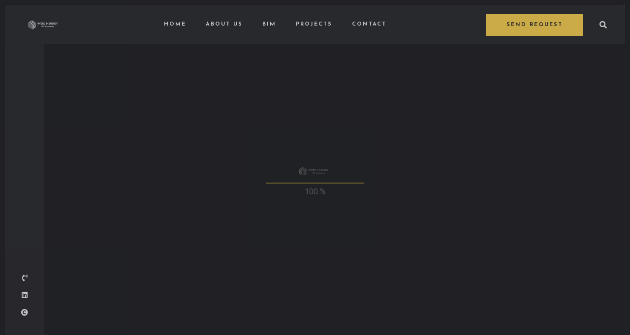

--- FILE ---
content_type: text/html; charset=UTF-8
request_url: https://hydroandenergy.al/portfolio/item/gjirokastra-old-bazaar/
body_size: 57786
content:
<!doctype html>
<html lang="en-US">
<head>
	<!-- Meta Data -->
	<meta charset="UTF-8">
	<meta http-equiv="X-UA-Compatible" content="IE=edge">
	<meta name="viewport" content="width=device-width, initial-scale=1, maximum-scale=1">
	<link rel="profile" href="https://gmpg.org/xfn/11">

	<meta name='robots' content='index, follow, max-image-preview:large, max-snippet:-1, max-video-preview:-1' />
	<style>img:is([sizes="auto" i], [sizes^="auto," i]) { contain-intrinsic-size: 3000px 1500px }</style>
	
	<!-- This site is optimized with the Yoast SEO plugin v24.1 - https://yoast.com/wordpress/plugins/seo/ -->
	<title>GJIROKASTRA OLD BAZAAR - HYDRO &amp; ENERGY</title>
	<link rel="canonical" href="https://hydroandenergy.al/portfolio/item/gjirokastra-old-bazaar/" />
	<meta property="og:locale" content="en_US" />
	<meta property="og:type" content="article" />
	<meta property="og:title" content="GJIROKASTRA OLD BAZAAR - HYDRO &amp; ENERGY" />
	<meta property="og:description" content="Historic bazaar of Gjirokastra is under UNESCO protection by 2005.HYDRO&amp;ENERGY provided engineering services for preliminary and final designs of new water... Read more" />
	<meta property="og:url" content="https://hydroandenergy.al/portfolio/item/gjirokastra-old-bazaar/" />
	<meta property="og:site_name" content="HYDRO &amp; ENERGY" />
	<meta property="article:modified_time" content="2022-11-04T14:19:52+00:00" />
	<meta property="og:image" content="https://hydroandenergy.al/wp-content/uploads/2021/03/Albania-Uneso-City.jpg" />
	<meta property="og:image:width" content="1920" />
	<meta property="og:image:height" content="1200" />
	<meta property="og:image:type" content="image/jpeg" />
	<meta name="twitter:card" content="summary_large_image" />
	<script type="application/ld+json" class="yoast-schema-graph">{"@context":"https://schema.org","@graph":[{"@type":"WebPage","@id":"https://hydroandenergy.al/portfolio/item/gjirokastra-old-bazaar/","url":"https://hydroandenergy.al/portfolio/item/gjirokastra-old-bazaar/","name":"GJIROKASTRA OLD BAZAAR - HYDRO &amp; ENERGY","isPartOf":{"@id":"https://hydroandenergy.al/#website"},"primaryImageOfPage":{"@id":"https://hydroandenergy.al/portfolio/item/gjirokastra-old-bazaar/#primaryimage"},"image":{"@id":"https://hydroandenergy.al/portfolio/item/gjirokastra-old-bazaar/#primaryimage"},"thumbnailUrl":"https://hydroandenergy.al/wp-content/uploads/2021/03/Albania-Uneso-City.jpg","datePublished":"2022-10-31T15:32:30+00:00","dateModified":"2022-11-04T14:19:52+00:00","breadcrumb":{"@id":"https://hydroandenergy.al/portfolio/item/gjirokastra-old-bazaar/#breadcrumb"},"inLanguage":"en-US","potentialAction":[{"@type":"ReadAction","target":["https://hydroandenergy.al/portfolio/item/gjirokastra-old-bazaar/"]}]},{"@type":"ImageObject","inLanguage":"en-US","@id":"https://hydroandenergy.al/portfolio/item/gjirokastra-old-bazaar/#primaryimage","url":"https://hydroandenergy.al/wp-content/uploads/2021/03/Albania-Uneso-City.jpg","contentUrl":"https://hydroandenergy.al/wp-content/uploads/2021/03/Albania-Uneso-City.jpg","width":1920,"height":1200},{"@type":"BreadcrumbList","@id":"https://hydroandenergy.al/portfolio/item/gjirokastra-old-bazaar/#breadcrumb","itemListElement":[{"@type":"ListItem","position":1,"name":"Home","item":"https://hydroandenergy.al/"},{"@type":"ListItem","position":2,"name":"GJIROKASTRA OLD BAZAAR"}]},{"@type":"WebSite","@id":"https://hydroandenergy.al/#website","url":"https://hydroandenergy.al/","name":"HYDRO &amp; ENERGY","description":"MEP Engineering","potentialAction":[{"@type":"SearchAction","target":{"@type":"EntryPoint","urlTemplate":"https://hydroandenergy.al/?s={search_term_string}"},"query-input":{"@type":"PropertyValueSpecification","valueRequired":true,"valueName":"search_term_string"}}],"inLanguage":"en-US"}]}</script>
	<!-- / Yoast SEO plugin. -->


<link rel='dns-prefetch' href='//fonts.googleapis.com' />
<link rel="alternate" type="application/rss+xml" title="HYDRO &amp; ENERGY &raquo; Feed" href="https://hydroandenergy.al/feed/" />
<link rel="alternate" type="application/rss+xml" title="HYDRO &amp; ENERGY &raquo; Comments Feed" href="https://hydroandenergy.al/comments/feed/" />
<script type="text/javascript">
/* <![CDATA[ */
window._wpemojiSettings = {"baseUrl":"https:\/\/s.w.org\/images\/core\/emoji\/16.0.1\/72x72\/","ext":".png","svgUrl":"https:\/\/s.w.org\/images\/core\/emoji\/16.0.1\/svg\/","svgExt":".svg","source":{"concatemoji":"https:\/\/hydroandenergy.al\/wp-includes\/js\/wp-emoji-release.min.js?ver=6.8.3"}};
/*! This file is auto-generated */
!function(s,n){var o,i,e;function c(e){try{var t={supportTests:e,timestamp:(new Date).valueOf()};sessionStorage.setItem(o,JSON.stringify(t))}catch(e){}}function p(e,t,n){e.clearRect(0,0,e.canvas.width,e.canvas.height),e.fillText(t,0,0);var t=new Uint32Array(e.getImageData(0,0,e.canvas.width,e.canvas.height).data),a=(e.clearRect(0,0,e.canvas.width,e.canvas.height),e.fillText(n,0,0),new Uint32Array(e.getImageData(0,0,e.canvas.width,e.canvas.height).data));return t.every(function(e,t){return e===a[t]})}function u(e,t){e.clearRect(0,0,e.canvas.width,e.canvas.height),e.fillText(t,0,0);for(var n=e.getImageData(16,16,1,1),a=0;a<n.data.length;a++)if(0!==n.data[a])return!1;return!0}function f(e,t,n,a){switch(t){case"flag":return n(e,"\ud83c\udff3\ufe0f\u200d\u26a7\ufe0f","\ud83c\udff3\ufe0f\u200b\u26a7\ufe0f")?!1:!n(e,"\ud83c\udde8\ud83c\uddf6","\ud83c\udde8\u200b\ud83c\uddf6")&&!n(e,"\ud83c\udff4\udb40\udc67\udb40\udc62\udb40\udc65\udb40\udc6e\udb40\udc67\udb40\udc7f","\ud83c\udff4\u200b\udb40\udc67\u200b\udb40\udc62\u200b\udb40\udc65\u200b\udb40\udc6e\u200b\udb40\udc67\u200b\udb40\udc7f");case"emoji":return!a(e,"\ud83e\udedf")}return!1}function g(e,t,n,a){var r="undefined"!=typeof WorkerGlobalScope&&self instanceof WorkerGlobalScope?new OffscreenCanvas(300,150):s.createElement("canvas"),o=r.getContext("2d",{willReadFrequently:!0}),i=(o.textBaseline="top",o.font="600 32px Arial",{});return e.forEach(function(e){i[e]=t(o,e,n,a)}),i}function t(e){var t=s.createElement("script");t.src=e,t.defer=!0,s.head.appendChild(t)}"undefined"!=typeof Promise&&(o="wpEmojiSettingsSupports",i=["flag","emoji"],n.supports={everything:!0,everythingExceptFlag:!0},e=new Promise(function(e){s.addEventListener("DOMContentLoaded",e,{once:!0})}),new Promise(function(t){var n=function(){try{var e=JSON.parse(sessionStorage.getItem(o));if("object"==typeof e&&"number"==typeof e.timestamp&&(new Date).valueOf()<e.timestamp+604800&&"object"==typeof e.supportTests)return e.supportTests}catch(e){}return null}();if(!n){if("undefined"!=typeof Worker&&"undefined"!=typeof OffscreenCanvas&&"undefined"!=typeof URL&&URL.createObjectURL&&"undefined"!=typeof Blob)try{var e="postMessage("+g.toString()+"("+[JSON.stringify(i),f.toString(),p.toString(),u.toString()].join(",")+"));",a=new Blob([e],{type:"text/javascript"}),r=new Worker(URL.createObjectURL(a),{name:"wpTestEmojiSupports"});return void(r.onmessage=function(e){c(n=e.data),r.terminate(),t(n)})}catch(e){}c(n=g(i,f,p,u))}t(n)}).then(function(e){for(var t in e)n.supports[t]=e[t],n.supports.everything=n.supports.everything&&n.supports[t],"flag"!==t&&(n.supports.everythingExceptFlag=n.supports.everythingExceptFlag&&n.supports[t]);n.supports.everythingExceptFlag=n.supports.everythingExceptFlag&&!n.supports.flag,n.DOMReady=!1,n.readyCallback=function(){n.DOMReady=!0}}).then(function(){return e}).then(function(){var e;n.supports.everything||(n.readyCallback(),(e=n.source||{}).concatemoji?t(e.concatemoji):e.wpemoji&&e.twemoji&&(t(e.twemoji),t(e.wpemoji)))}))}((window,document),window._wpemojiSettings);
/* ]]> */
</script>
<link rel='stylesheet' id='quarty-plugin-frontend-widget-style-css' href='https://hydroandenergy.al/wp-content/plugins/quarty-plugin/elementor/assets/css/style.css?ver=1' type='text/css' media='all' />
<style id='wp-emoji-styles-inline-css' type='text/css'>

	img.wp-smiley, img.emoji {
		display: inline !important;
		border: none !important;
		box-shadow: none !important;
		height: 1em !important;
		width: 1em !important;
		margin: 0 0.07em !important;
		vertical-align: -0.1em !important;
		background: none !important;
		padding: 0 !important;
	}
</style>
<style id='classic-theme-styles-inline-css' type='text/css'>
/*! This file is auto-generated */
.wp-block-button__link{color:#fff;background-color:#32373c;border-radius:9999px;box-shadow:none;text-decoration:none;padding:calc(.667em + 2px) calc(1.333em + 2px);font-size:1.125em}.wp-block-file__button{background:#32373c;color:#fff;text-decoration:none}
</style>
<style id='global-styles-inline-css' type='text/css'>
:root{--wp--preset--aspect-ratio--square: 1;--wp--preset--aspect-ratio--4-3: 4/3;--wp--preset--aspect-ratio--3-4: 3/4;--wp--preset--aspect-ratio--3-2: 3/2;--wp--preset--aspect-ratio--2-3: 2/3;--wp--preset--aspect-ratio--16-9: 16/9;--wp--preset--aspect-ratio--9-16: 9/16;--wp--preset--color--black: #000000;--wp--preset--color--cyan-bluish-gray: #abb8c3;--wp--preset--color--white: #ffffff;--wp--preset--color--pale-pink: #f78da7;--wp--preset--color--vivid-red: #cf2e2e;--wp--preset--color--luminous-vivid-orange: #ff6900;--wp--preset--color--luminous-vivid-amber: #fcb900;--wp--preset--color--light-green-cyan: #7bdcb5;--wp--preset--color--vivid-green-cyan: #00d084;--wp--preset--color--pale-cyan-blue: #8ed1fc;--wp--preset--color--vivid-cyan-blue: #0693e3;--wp--preset--color--vivid-purple: #9b51e0;--wp--preset--gradient--vivid-cyan-blue-to-vivid-purple: linear-gradient(135deg,rgba(6,147,227,1) 0%,rgb(155,81,224) 100%);--wp--preset--gradient--light-green-cyan-to-vivid-green-cyan: linear-gradient(135deg,rgb(122,220,180) 0%,rgb(0,208,130) 100%);--wp--preset--gradient--luminous-vivid-amber-to-luminous-vivid-orange: linear-gradient(135deg,rgba(252,185,0,1) 0%,rgba(255,105,0,1) 100%);--wp--preset--gradient--luminous-vivid-orange-to-vivid-red: linear-gradient(135deg,rgba(255,105,0,1) 0%,rgb(207,46,46) 100%);--wp--preset--gradient--very-light-gray-to-cyan-bluish-gray: linear-gradient(135deg,rgb(238,238,238) 0%,rgb(169,184,195) 100%);--wp--preset--gradient--cool-to-warm-spectrum: linear-gradient(135deg,rgb(74,234,220) 0%,rgb(151,120,209) 20%,rgb(207,42,186) 40%,rgb(238,44,130) 60%,rgb(251,105,98) 80%,rgb(254,248,76) 100%);--wp--preset--gradient--blush-light-purple: linear-gradient(135deg,rgb(255,206,236) 0%,rgb(152,150,240) 100%);--wp--preset--gradient--blush-bordeaux: linear-gradient(135deg,rgb(254,205,165) 0%,rgb(254,45,45) 50%,rgb(107,0,62) 100%);--wp--preset--gradient--luminous-dusk: linear-gradient(135deg,rgb(255,203,112) 0%,rgb(199,81,192) 50%,rgb(65,88,208) 100%);--wp--preset--gradient--pale-ocean: linear-gradient(135deg,rgb(255,245,203) 0%,rgb(182,227,212) 50%,rgb(51,167,181) 100%);--wp--preset--gradient--electric-grass: linear-gradient(135deg,rgb(202,248,128) 0%,rgb(113,206,126) 100%);--wp--preset--gradient--midnight: linear-gradient(135deg,rgb(2,3,129) 0%,rgb(40,116,252) 100%);--wp--preset--font-size--small: 13px;--wp--preset--font-size--medium: 20px;--wp--preset--font-size--large: 36px;--wp--preset--font-size--x-large: 42px;--wp--preset--spacing--20: 0.44rem;--wp--preset--spacing--30: 0.67rem;--wp--preset--spacing--40: 1rem;--wp--preset--spacing--50: 1.5rem;--wp--preset--spacing--60: 2.25rem;--wp--preset--spacing--70: 3.38rem;--wp--preset--spacing--80: 5.06rem;--wp--preset--shadow--natural: 6px 6px 9px rgba(0, 0, 0, 0.2);--wp--preset--shadow--deep: 12px 12px 50px rgba(0, 0, 0, 0.4);--wp--preset--shadow--sharp: 6px 6px 0px rgba(0, 0, 0, 0.2);--wp--preset--shadow--outlined: 6px 6px 0px -3px rgba(255, 255, 255, 1), 6px 6px rgba(0, 0, 0, 1);--wp--preset--shadow--crisp: 6px 6px 0px rgba(0, 0, 0, 1);}:where(.is-layout-flex){gap: 0.5em;}:where(.is-layout-grid){gap: 0.5em;}body .is-layout-flex{display: flex;}.is-layout-flex{flex-wrap: wrap;align-items: center;}.is-layout-flex > :is(*, div){margin: 0;}body .is-layout-grid{display: grid;}.is-layout-grid > :is(*, div){margin: 0;}:where(.wp-block-columns.is-layout-flex){gap: 2em;}:where(.wp-block-columns.is-layout-grid){gap: 2em;}:where(.wp-block-post-template.is-layout-flex){gap: 1.25em;}:where(.wp-block-post-template.is-layout-grid){gap: 1.25em;}.has-black-color{color: var(--wp--preset--color--black) !important;}.has-cyan-bluish-gray-color{color: var(--wp--preset--color--cyan-bluish-gray) !important;}.has-white-color{color: var(--wp--preset--color--white) !important;}.has-pale-pink-color{color: var(--wp--preset--color--pale-pink) !important;}.has-vivid-red-color{color: var(--wp--preset--color--vivid-red) !important;}.has-luminous-vivid-orange-color{color: var(--wp--preset--color--luminous-vivid-orange) !important;}.has-luminous-vivid-amber-color{color: var(--wp--preset--color--luminous-vivid-amber) !important;}.has-light-green-cyan-color{color: var(--wp--preset--color--light-green-cyan) !important;}.has-vivid-green-cyan-color{color: var(--wp--preset--color--vivid-green-cyan) !important;}.has-pale-cyan-blue-color{color: var(--wp--preset--color--pale-cyan-blue) !important;}.has-vivid-cyan-blue-color{color: var(--wp--preset--color--vivid-cyan-blue) !important;}.has-vivid-purple-color{color: var(--wp--preset--color--vivid-purple) !important;}.has-black-background-color{background-color: var(--wp--preset--color--black) !important;}.has-cyan-bluish-gray-background-color{background-color: var(--wp--preset--color--cyan-bluish-gray) !important;}.has-white-background-color{background-color: var(--wp--preset--color--white) !important;}.has-pale-pink-background-color{background-color: var(--wp--preset--color--pale-pink) !important;}.has-vivid-red-background-color{background-color: var(--wp--preset--color--vivid-red) !important;}.has-luminous-vivid-orange-background-color{background-color: var(--wp--preset--color--luminous-vivid-orange) !important;}.has-luminous-vivid-amber-background-color{background-color: var(--wp--preset--color--luminous-vivid-amber) !important;}.has-light-green-cyan-background-color{background-color: var(--wp--preset--color--light-green-cyan) !important;}.has-vivid-green-cyan-background-color{background-color: var(--wp--preset--color--vivid-green-cyan) !important;}.has-pale-cyan-blue-background-color{background-color: var(--wp--preset--color--pale-cyan-blue) !important;}.has-vivid-cyan-blue-background-color{background-color: var(--wp--preset--color--vivid-cyan-blue) !important;}.has-vivid-purple-background-color{background-color: var(--wp--preset--color--vivid-purple) !important;}.has-black-border-color{border-color: var(--wp--preset--color--black) !important;}.has-cyan-bluish-gray-border-color{border-color: var(--wp--preset--color--cyan-bluish-gray) !important;}.has-white-border-color{border-color: var(--wp--preset--color--white) !important;}.has-pale-pink-border-color{border-color: var(--wp--preset--color--pale-pink) !important;}.has-vivid-red-border-color{border-color: var(--wp--preset--color--vivid-red) !important;}.has-luminous-vivid-orange-border-color{border-color: var(--wp--preset--color--luminous-vivid-orange) !important;}.has-luminous-vivid-amber-border-color{border-color: var(--wp--preset--color--luminous-vivid-amber) !important;}.has-light-green-cyan-border-color{border-color: var(--wp--preset--color--light-green-cyan) !important;}.has-vivid-green-cyan-border-color{border-color: var(--wp--preset--color--vivid-green-cyan) !important;}.has-pale-cyan-blue-border-color{border-color: var(--wp--preset--color--pale-cyan-blue) !important;}.has-vivid-cyan-blue-border-color{border-color: var(--wp--preset--color--vivid-cyan-blue) !important;}.has-vivid-purple-border-color{border-color: var(--wp--preset--color--vivid-purple) !important;}.has-vivid-cyan-blue-to-vivid-purple-gradient-background{background: var(--wp--preset--gradient--vivid-cyan-blue-to-vivid-purple) !important;}.has-light-green-cyan-to-vivid-green-cyan-gradient-background{background: var(--wp--preset--gradient--light-green-cyan-to-vivid-green-cyan) !important;}.has-luminous-vivid-amber-to-luminous-vivid-orange-gradient-background{background: var(--wp--preset--gradient--luminous-vivid-amber-to-luminous-vivid-orange) !important;}.has-luminous-vivid-orange-to-vivid-red-gradient-background{background: var(--wp--preset--gradient--luminous-vivid-orange-to-vivid-red) !important;}.has-very-light-gray-to-cyan-bluish-gray-gradient-background{background: var(--wp--preset--gradient--very-light-gray-to-cyan-bluish-gray) !important;}.has-cool-to-warm-spectrum-gradient-background{background: var(--wp--preset--gradient--cool-to-warm-spectrum) !important;}.has-blush-light-purple-gradient-background{background: var(--wp--preset--gradient--blush-light-purple) !important;}.has-blush-bordeaux-gradient-background{background: var(--wp--preset--gradient--blush-bordeaux) !important;}.has-luminous-dusk-gradient-background{background: var(--wp--preset--gradient--luminous-dusk) !important;}.has-pale-ocean-gradient-background{background: var(--wp--preset--gradient--pale-ocean) !important;}.has-electric-grass-gradient-background{background: var(--wp--preset--gradient--electric-grass) !important;}.has-midnight-gradient-background{background: var(--wp--preset--gradient--midnight) !important;}.has-small-font-size{font-size: var(--wp--preset--font-size--small) !important;}.has-medium-font-size{font-size: var(--wp--preset--font-size--medium) !important;}.has-large-font-size{font-size: var(--wp--preset--font-size--large) !important;}.has-x-large-font-size{font-size: var(--wp--preset--font-size--x-large) !important;}
:where(.wp-block-post-template.is-layout-flex){gap: 1.25em;}:where(.wp-block-post-template.is-layout-grid){gap: 1.25em;}
:where(.wp-block-columns.is-layout-flex){gap: 2em;}:where(.wp-block-columns.is-layout-grid){gap: 2em;}
:root :where(.wp-block-pullquote){font-size: 1.5em;line-height: 1.6;}
</style>
<link rel='stylesheet' id='contact-form-7-css' href='https://hydroandenergy.al/wp-content/plugins/contact-form-7/includes/css/styles.css?ver=6.0.2' type='text/css' media='all' />
<link rel='stylesheet' id='bootstrap-css' href='https://hydroandenergy.al/wp-content/themes/quarty/assets/css/bootstrap.css?ver=6.8.3' type='text/css' media='all' />
<link rel='stylesheet' id='fontawesome-css' href='https://hydroandenergy.al/wp-content/themes/quarty/assets/fonts/font-awesome/css/font-awesome.css?ver=6.8.3' type='text/css' media='all' />
<link rel='stylesheet' id='swiper-css' href='https://hydroandenergy.al/wp-content/plugins/elementor/assets/lib/swiper/v8/css/swiper.min.css?ver=8.4.5' type='text/css' media='all' />
<link rel='stylesheet' id='magnific-popup-css' href='https://hydroandenergy.al/wp-content/themes/quarty/assets/css/magnific-popup.css?ver=6.8.3' type='text/css' media='all' />
<link rel='stylesheet' id='mapbox-css' href='https://hydroandenergy.al/wp-content/themes/quarty/assets/css/mapbox.css?ver=6.8.3' type='text/css' media='all' />
<link rel='stylesheet' id='quarty-style-css' href='https://hydroandenergy.al/wp-content/themes/quarty-child/style.css?ver=6.8.3' type='text/css' media='all' />
<link rel='stylesheet' id='quarty-child-style-css' href='https://hydroandenergy.al/wp-content/themes/quarty/style.css?ver=1.0.0' type='text/css' media='all' />
<link rel='stylesheet' id='quarty-fonts-css' href='https://fonts.googleapis.com/css?family=Roboto%3A100%2C100i%2C300%2C300i%2C400%2C400i%2C500%2C500i%2C700%2C700i%7CCommissioner%3A100%2C200%2C300%2C400%2C500%2C600%2C700%2C800%2C900%7CJosefin+Sans%3A100%2C100i%2C200%2C200i%2C300%2C300i%2C400%2C400i%2C500%2C500i%2C600%2C600i%2C700%2C700i&#038;display=swap' type='text/css' media='all' />
<link rel='stylesheet' id='lastudio-kit-base-css' href='https://hydroandenergy.al/wp-content/plugins/lastudio-element-kit/assets/css/lastudio-kit-base.min.css?ver=1.4.5' type='text/css' media='all' />
<link rel='stylesheet' id='elementor-frontend-css' href='https://hydroandenergy.al/wp-content/plugins/elementor/assets/css/frontend.min.css?ver=3.26.3' type='text/css' media='all' />
<style id='elementor-frontend-inline-css' type='text/css'>
[class*="col-mob-"],[class*="col-tabp-"],[class*="col-tab-"],[class*="col-lap-"],[class*="col-desk-"]{--gw:inherit;--gfw:0 0 var(--gw);position:relative;min-height:1px;padding:10px;box-sizing:border-box;width:100%;flex:var(--gfw);max-width:var(--gw)}.col-mob-1{--gw:calc(100%/1)}.col-mob-2{--gw:calc(100%/2)}.col-mob-3{--gw:calc(100%/3)}.col-mob-4{--gw:calc(100%/4)}.col-mob-5{--gw:calc(100%/5)}.col-mob-6{--gw:calc(100%/6)}.col-mob-7{--gw:calc(100%/7)}.col-mob-8{--gw:calc(100%/8)}.col-mob-9{--gw:calc(100%/9)}.col-mob-10{--gw:calc(100%/10)}@media(min-width:768px){.col-tab-1{--gw:calc(100%/1)}.col-tab-2{--gw:calc(100%/2)}.col-tab-3{--gw:calc(100%/3)}.col-tab-4{--gw:calc(100%/4)}.col-tab-5{--gw:calc(100%/5)}.col-tab-6{--gw:calc(100%/6)}.col-tab-7{--gw:calc(100%/7)}.col-tab-8{--gw:calc(100%/8)}.col-tab-9{--gw:calc(100%/9)}.col-tab-10{--gw:calc(100%/10)}}@media(min-width:1025px){.col-desk-1{--gw:calc(100%/1)}.col-desk-2{--gw:calc(100%/2)}.col-desk-3{--gw:calc(100%/3)}.col-desk-4{--gw:calc(100%/4)}.col-desk-5{--gw:calc(100%/5)}.col-desk-6{--gw:calc(100%/6)}.col-desk-7{--gw:calc(100%/7)}.col-desk-8{--gw:calc(100%/8)}.col-desk-9{--gw:calc(100%/9)}.col-desk-10{--gw:calc(100%/10)}}[data-elementor-device-mode=desktop] .lakit-widget-align-left{margin-right:auto!important}[data-elementor-device-mode=desktop] .lakit-widget-align-right{margin-left:auto!important}[data-elementor-device-mode=desktop] .lakit-widget-align-center{margin-left:auto!important;margin-right:auto!important}[data-elementor-device-mode=tablet] .lakit-widget-align-tablet-left{margin-right:auto!important}[data-elementor-device-mode=tablet] .lakit-widget-align-tablet-right{margin-left:auto!important}[data-elementor-device-mode=tablet] .lakit-widget-align-tablet-center{margin-left:auto!important;margin-right:auto!important}@media(max-width:1024px){.elementor-element.lakit-col-width-auto-tablet{width:auto!important}.elementor-element.lakit-col-width-auto-tablet.lakit-col-align-left{margin-right:auto}.elementor-element.lakit-col-width-auto-tablet.lakit-col-align-right{margin-left:auto}.elementor-element.lakit-col-width-auto-tablet.lakit-col-align-center{margin-left:auto;margin-right:auto}}[data-elementor-device-mode=mobile] .lakit-widget-align-mobile-left{margin-right:auto!important}[data-elementor-device-mode=mobile] .lakit-widget-align-mobile-right{margin-left:auto!important}[data-elementor-device-mode=mobile] .lakit-widget-align-mobile-center{margin-left:auto!important;margin-right:auto!important}@media(max-width:767px){.elementor-element.lakit-col-width-auto-mobile{width:auto!important}.elementor-element.lakit-col-width-auto-mobile.lakit-col-align-left{margin-right:auto}.elementor-element.lakit-col-width-auto-mobile.lakit-col-align-right{margin-left:auto}.elementor-element.lakit-col-width-auto-mobile.lakit-col-align-center{margin-left:auto;margin-right:auto}}
</style>
<link rel='stylesheet' id='elementor-post-9-css' href='https://hydroandenergy.al/wp-content/uploads/elementor/css/post-9.css?ver=1734881601' type='text/css' media='all' />
<link rel='stylesheet' id='widget-text-editor-css' href='https://hydroandenergy.al/wp-content/plugins/elementor/assets/css/widget-text-editor.min.css?ver=3.26.3' type='text/css' media='all' />
<link rel='stylesheet' id='widget-icon-list-css' href='https://hydroandenergy.al/wp-content/plugins/elementor/assets/css/widget-icon-list.min.css?ver=3.26.3' type='text/css' media='all' />
<link rel='stylesheet' id='widget-image-css' href='https://hydroandenergy.al/wp-content/plugins/elementor/assets/css/widget-image.min.css?ver=3.26.3' type='text/css' media='all' />
<link rel='stylesheet' id='elementor-post-1898-css' href='https://hydroandenergy.al/wp-content/uploads/elementor/css/post-1898.css?ver=1734966009' type='text/css' media='all' />
<link rel='stylesheet' id='google-fonts-1-css' href='https://fonts.googleapis.com/css?family=Roboto%3A100%2C100italic%2C200%2C200italic%2C300%2C300italic%2C400%2C400italic%2C500%2C500italic%2C600%2C600italic%2C700%2C700italic%2C800%2C800italic%2C900%2C900italic%7CRoboto+Slab%3A100%2C100italic%2C200%2C200italic%2C300%2C300italic%2C400%2C400italic%2C500%2C500italic%2C600%2C600italic%2C700%2C700italic%2C800%2C800italic%2C900%2C900italic&#038;display=auto&#038;ver=6.8.3' type='text/css' media='all' />
<link rel="preconnect" href="https://fonts.gstatic.com/" crossorigin><script type="text/javascript" src="https://hydroandenergy.al/wp-includes/js/jquery/jquery.min.js?ver=3.7.1" id="jquery-core-js"></script>
<script type="text/javascript" src="https://hydroandenergy.al/wp-includes/js/jquery/jquery-migrate.min.js?ver=3.4.1" id="jquery-migrate-js"></script>
<link rel="https://api.w.org/" href="https://hydroandenergy.al/wp-json/" /><link rel="alternate" title="JSON" type="application/json" href="https://hydroandenergy.al/wp-json/wp/v2/portfolio/1898" /><link rel="EditURI" type="application/rsd+xml" title="RSD" href="https://hydroandenergy.al/xmlrpc.php?rsd" />
<meta name="generator" content="WordPress 6.8.3" />
<link rel='shortlink' href='https://hydroandenergy.al/?p=1898' />
<link rel="alternate" title="oEmbed (JSON)" type="application/json+oembed" href="https://hydroandenergy.al/wp-json/oembed/1.0/embed?url=https%3A%2F%2Fhydroandenergy.al%2Fportfolio%2Fitem%2Fgjirokastra-old-bazaar%2F" />
<link rel="alternate" title="oEmbed (XML)" type="text/xml+oembed" href="https://hydroandenergy.al/wp-json/oembed/1.0/embed?url=https%3A%2F%2Fhydroandenergy.al%2Fportfolio%2Fitem%2Fgjirokastra-old-bazaar%2F&#038;format=xml" />

<style>
		/* Heading Color */
	h1,
	h2,
	h3,
	h4,
	h5,
	h6,
	.title--h,
	h1 a,
	h2 a,
	h3 a,
	h4 a,
	h5 a,
	h6 a,
	.title--h a,
	.content-sidebar .widget-title {
		color: #28292c;
	}
	
	
	
		/* Text Color */
	body,
	a,
	a:hover,
	blockquote,
	.qrt-table li span,
	.qrt-table li a,
	.single-post-text table th,
	blockquote cite,
	.wp-block-pullquote.is-style-solid-color blockquote,
	.post .single-post-text,
	.content-box,
	.post-comments,
	.qrt-section-title .qrt-el-suptitle.qrt-el-date {
		color: #52555a;
	}
	.qrt-divider {
		background: #52555a;
	}
	.qrt-section-title .qrt-el-suptitle.qrt-el-date {
		border-color: #52555a;
	}
	
	
	
		/* Menu Color */
	.qrt-menu,
	.qrt-menu nav ul li a {
		color: #f7f8f8;
	}
	
	
	
		/* Theme Color */
	.qrt-divider-2,
	.qrt-btn.qrt-btn-color,
	.qrt-app .qrt-top-bar .qrt-symbol,
	.qrt-menu nav ul li:after,
	.qrt-menu nav ul li ul,
	.qrt-scroll-hint span:after,
	.qrt-slider-pagination .swiper-main-pagination .swiper-pagination-progressbar-fill,
	.qrt-team-member .qrt-team-member-description .qrt-member-more,
	.qrt-price.qrt-popular-price:before,
	.qrt-contact-form .qrt-input.qrt-active+label,
	.qrt-contact-form .qrt-input:focus+label,
	.qrt-post-frame.qrt-popular:before,
	.qrt-post-frame.qrt-lg-post .qrt-post-descr .qrt-work-more,
	.qrt-blog-pagination span.current,
	.page-links span.current,
	.qrt-blog-pagination a:hover,
	.page-links a:hover,
	.qrt-work-item .qrt-work-descr .qrt-work-more,
	.qrt-filter .qrt-work-category.qrt-filter-icon i,
	.qrt-map-frame .qrt-lock.qrt-active,
	.content-sidebar td#today,
	.single-post-text table td#today,
	.comment-form .btn.fill,
	form.post-password-form input[type="submit"],
	.content-sidebar .widget-title:before,
	.sticky:before,
	.wp-block-button a.wp-block-button__link,
	.qrt-map-frame .qrt-lock.qrt-active,
	.mapboxgl-marker svg g,
	.qrt-buttons .cart-btn .cart-icon .cart-count,
	.woocommerce #respond input#submit,
	.woocommerce a.button,
	.woocommerce button.button,
	.woocommerce input.button,
	.woocommerce-mini-cart__buttons #respond input#submit,
	.woocommerce-mini-cart__buttons a.button,
	.woocommerce-mini-cart__buttons button.button,
	.woocommerce-mini-cart__buttons input.button,
	.woocommerce-js #respond input#submit,
	.woocommerce-js a.button,
	.woocommerce-js button.button,
	.woocommerce-js input.button,
	.woocommerce-js .woocommerce-mini-cart__buttons #respond input#submit,
	.woocommerce-js .woocommerce-mini-cart__buttons a.button,
	.woocommerce-js .woocommerce-mini-cart__buttons button.button,
	.woocommerce-js .woocommerce-mini-cart__buttons input.button,
	.woocommerce .products div.product .button.add_to_cart_button:after,
	.woocommerce-js .products div.product .button.add_to_cart_button:after,
	.woocommerce nav.woocommerce-pagination ul li a:focus,
	.woocommerce nav.woocommerce-pagination ul li a:hover,
	.woocommerce nav.woocommerce-pagination ul li span.current,
	.woocommerce-js nav.woocommerce-pagination ul li a:focus,
	.woocommerce-js nav.woocommerce-pagination ul li a:hover,
	.woocommerce-js nav.woocommerce-pagination ul li span.current,
	.woocommerce nav.woocommerce-pagination ul li span.current,
	.woocommerce-js nav.woocommerce-pagination ul li span.current,
	.woocommerce div.product .button.single_add_to_cart_button,
	.woocommerce-js div.product .button.single_add_to_cart_button,
	.woocommerce div.product .button.single_add_to_cart_button:after,
	.woocommerce-js div.product .button.single_add_to_cart_button:after,
	.woocommerce #review_form #respond .form-submit .submit,
	.woocommerce-js #review_form #respond .form-submit .submit,
	.woocommerce #respond input#submit:after,
	.woocommerce a.button:after,
	.woocommerce button.button:after,
	.woocommerce input.button:after,
	.woocommerce-js #respond input#submit:after,
	.woocommerce-js a.button:after,
	.woocommerce-js button.button:after,
	.woocommerce-js input.button:after,
	.woocommerce .products .product .button.add_to_cart_button.added,
	.woocommerce-js .products .product .button.add_to_cart_button.added,
	.woocommerce .products .product .button.add_to_cart_button.added,
	.woocommerce-js .products .product .button.add_to_cart_button.added,
	.woocommerce #review_form #respond .form-submit .submit:hover,
	.woocommerce-js #review_form #respond .form-submit .submit:hover {
		background-color: #ffd54f;
	}
	.qrt-portfolio-pagination span,
	.qrt-portfolio-pagination a:after,
	blockquote:before,
	.qrt-link.qrt-color-link,
	.qrt-link.qrt-color-link:hover,
	.qrt-app .qrt-left-bar .qrt-social-links .qrt-social-link:hover,
	.qrt-price .qrt-price-body .qrt-price-list ul li:before,
	.qrt-price .qrt-price-body .qrt-price-list ul li del:before,
	.qrt-testimonial .qrt-stars li i,
	.single-post-text p a,
	.comment-text p a,
	.content-sidebar a:hover,
	.error-page__num,
	.post-text-bottom .byline a,
	.woocommerce #respond input#submit,
	.woocommerce a.button,
	.woocommerce button.button,
	.woocommerce input.button,
	.woocommerce-mini-cart__buttons #respond input#submit,
	.woocommerce-mini-cart__buttons a.button,
	.woocommerce-mini-cart__buttons button.button,
	.woocommerce-mini-cart__buttons input.button,
	.woocommerce-js #respond input#submit,
	.woocommerce-js a.button,
	.woocommerce-js button.button,
	.woocommerce-js input.button,
	.woocommerce-js .woocommerce-mini-cart__buttons #respond input#submit,
	.woocommerce-js .woocommerce-mini-cart__buttons a.button,
	.woocommerce-js .woocommerce-mini-cart__buttons button.button,
	.woocommerce-js .woocommerce-mini-cart__buttons input.button,
	.woocommerce .products div.product .button.add_to_cart_button,
	.woocommerce-js .products div.product .button.add_to_cart_button,
	.woocommerce .star-rating span:before,
	.woocommerce-js .star-rating span:before,
	.woocommerce div.product .button.single_add_to_cart_button,
	.woocommerce-js div.product .button.single_add_to_cart_button,
	.woocommerce .cart .button[name="update_cart"],
	.woocommerce-js .cart .button[name="update_cart"],
	#add_payment_method .wc-proceed-to-checkout a.checkout-button,
	.woocommerce-cart .wc-proceed-to-checkout a.checkout-button,
	.woocommerce-checkout .wc-proceed-to-checkout a.checkout-button,
	.woocommerce #respond input#submit.alt,
	.woocommerce a.button.alt,
	.woocommerce button.button.alt,
	.woocommerce input.button.alt,
	.woocommerce-js #respond input#submit.alt,
	.woocommerce-js a.button.alt,
	.woocommerce-js button.button.alt,
	.woocommerce-js input.button.alt,
	.product-categories .current-cat,
	.product-categories .current-cat a,
	.woocommerce ul.product_list_widget li a.remove:hover,
	ul.product_list_widget li a.remove:hover,
	.woocommerce-js ul.product_list_widget li a.remove:hover,
	.qrt-app .qrt-left-bar .qrt-social-links .qrt-social-link:hover svg path {
		color: #ffd54f;
	}
	.qrt-scroll-hint span,
	.qrt-hint-frame .qrt-scroll-hint span,
	.qrt-timeline .qrt-timeline-item .qrt-timeline-mark,
	.qrt-form-field textarea.qrt-active,
	.qrt-form-field textarea:focus,
	.wp-block-button.is-style-outline a.wp-block-button__link,
	.woocommerce .products div.product .button.add_to_cart_button,
	.woocommerce-js .products div.product .button.add_to_cart_button,
	.woocommerce #review_form #respond .form-submit .submit,
	.woocommerce-js #review_form #respond .form-submit .submit,
	#add_payment_method .wc-proceed-to-checkout a.checkout-button,
	.woocommerce-cart .wc-proceed-to-checkout a.checkout-button,
	.woocommerce-checkout .wc-proceed-to-checkout a.checkout-button,
	.woocommerce div.product .button.single_add_to_cart_button,
	.woocommerce-js div.product .button.single_add_to_cart_button,
	.woocommerce #respond input#submit,
	.woocommerce a.button,
	.woocommerce button.button,
	.woocommerce input.button,
	.woocommerce-mini-cart__buttons #respond input#submit,
	.woocommerce-mini-cart__buttons a.button,
	.woocommerce-mini-cart__buttons button.button,
	.woocommerce-mini-cart__buttons input.button,
	.woocommerce-js #respond input#submit,
	.woocommerce-js a.button,
	.woocommerce-js button.button,
	.woocommerce-js input.button,
	.woocommerce-js .woocommerce-mini-cart__buttons #respond input#submit,
	.woocommerce-js .woocommerce-mini-cart__buttons a.button,
	.woocommerce-js .woocommerce-mini-cart__buttons button.button,
	.woocommerce-js .woocommerce-mini-cart__buttons input.button {
		border-color: #ffd54f;
	}
	.qrt-app .qrt-preloader .qrt-preloader-content .qrt-preloader-load svg path:last-child {
		stroke: #ffd54f;
	}
	@media (max-width: 768px) {
		.qrt-menu nav > ul > li.current-menu-item a {
			color: #ffd54f;
		}
	}
	
	</style>

<meta name="generator" content="Elementor 3.26.3; features: additional_custom_breakpoints; settings: css_print_method-external, google_font-enabled, font_display-auto">
			<style>
				.e-con.e-parent:nth-of-type(n+4):not(.e-lazyloaded):not(.e-no-lazyload),
				.e-con.e-parent:nth-of-type(n+4):not(.e-lazyloaded):not(.e-no-lazyload) * {
					background-image: none !important;
				}
				@media screen and (max-height: 1024px) {
					.e-con.e-parent:nth-of-type(n+3):not(.e-lazyloaded):not(.e-no-lazyload),
					.e-con.e-parent:nth-of-type(n+3):not(.e-lazyloaded):not(.e-no-lazyload) * {
						background-image: none !important;
					}
				}
				@media screen and (max-height: 640px) {
					.e-con.e-parent:nth-of-type(n+2):not(.e-lazyloaded):not(.e-no-lazyload),
					.e-con.e-parent:nth-of-type(n+2):not(.e-lazyloaded):not(.e-no-lazyload) * {
						background-image: none !important;
					}
				}
			</style>
			<link rel="icon" href="https://hydroandenergy.al/wp-content/uploads/2021/03/cropped-hydro-transparente-199x98-1-e1617013323592-1.png" sizes="32x32" />
<link rel="icon" href="https://hydroandenergy.al/wp-content/uploads/2021/03/cropped-hydro-transparente-199x98-1-e1617013323592-1.png" sizes="192x192" />
<link rel="apple-touch-icon" href="https://hydroandenergy.al/wp-content/uploads/2021/03/cropped-hydro-transparente-199x98-1-e1617013323592-1.png" />
<meta name="msapplication-TileImage" content="https://hydroandenergy.al/wp-content/uploads/2021/03/cropped-hydro-transparente-199x98-1-e1617013323592-1.png" />
</head>


<body class="wp-singular portfolio-template-default single single-portfolio postid-1898 wp-theme-quarty wp-child-theme-quarty-child ltr no-sidebar default--scrolling elementor-default elementor-kit-9 elementor-page elementor-page-1898 lakit--enabled lakit-nojs">
	        <script>document?.body?.classList?.remove('lakit-nojs')</script>
        
  <div class="qrt-app">
        <div class="qrt-preloader">
      <div class="qrt-preloader-content">
        <div class="qrt-logo">
          <img src="https://hydroandenergy.al/wp-content/uploads/2022/07/logo.png" alt="HYDRO &amp; ENERGY">        </div>
        <div id="preloader" class="qrt-preloader-load"></div>
      </div>
    </div>

    <div id="cursor" class="qrt-cursor">
      <div></div>
      <div class="qrt-follower"><i class="fas fa-circle-notch"></i></div>
    </div>

    

<div class="qrt-top-bar qrt-top-bar-wsm">

	
	<a href="https://hydroandenergy.al" class="qrt-logo qrt-cursor-color qrt-cursor-scale qrt-anima-link">
		<img src="https://hydroandenergy.al/wp-content/uploads/2022/07/logo.png" alt="HYDRO &amp; ENERGY">
		</a>

	<div class="qrt-menu">
		<div id="qrt-dynamic-menu" class="qrt-dynamic-menu">
			<nav>
			<ul id="menu-main-menu" class=""><li id="menu-item-6048" class=" menu-item menu-item-type-custom menu-item-object-custom menu-item-home"><a class="qrt-mobile-fix" href="https://hydroandenergy.al/">Home</a></li>
<li id="menu-item-1168" class=" menu-item menu-item-type-post_type menu-item-object-page"><a class="qrt-mobile-fix" href="https://hydroandenergy.al/about-us/">About Us</a></li>
<li id="menu-item-4728" class=" menu-item menu-item-type-post_type menu-item-object-page"><a class="qrt-mobile-fix" href="https://hydroandenergy.al/bim/">Bim</a></li>
<li id="menu-item-4726" class=" menu-item menu-item-type-post_type menu-item-object-page"><a class="qrt-mobile-fix" href="https://hydroandenergy.al/projects/">Projects</a></li>
<li id="menu-item-1177" class=" menu-item menu-item-type-post_type menu-item-object-page"><a class="qrt-mobile-fix" href="https://hydroandenergy.al/contact-2/">Contact</a></li>
</ul>			</nav>
		</div>
	</div>

	<div class="qrt-buttons">
				<a href="/contact/" class="qrt-btn qrt-btn-md qrt-btn-color qrt-send-request qrt-anima-link qrt-mr-20">
			<span>Send request</span>
		</a>
				<div class="qrt-menu-btn qrt-cursor-color qrt-cursor-scale"><span></span></div>
		<div class="qrt-search-btn qrt-cursor-color qrt-cursor-scale"><i class="fas fa-search"></i></div>

		
	</div>

	<div class="qrt-search">
		
<form role="search" method="get" class="searchform" action="https://hydroandenergy.al/">
	<input type="search" value="" name="s" placeholder="Search ..." />
	<button type="submit" class="searchform-btn">Submit</button>
</form>	</div>

</div>
    <div class="qrt-left-bar">
      <div class="qrt-current-page-title"></div>
            <div class="qrt-social-links">
                <a href="tel:+35542262394" target="_blank" class="qrt-social-link qrt-cursor-color qrt-cursor-scale">
          <i class="fas fa-phone-volume"></i>        </a>
                <a href="https://www.linkedin.com/company/hydro-and-energy" target="_blank" class="qrt-social-link qrt-cursor-color qrt-cursor-scale">
          <i class="fab fa-linkedin"></i>        </a>
                <a href="https://bos.al/" target="_blank" class="qrt-social-link qrt-cursor-color qrt-cursor-scale">
          <i class="fas fa-copyright"></i>        </a>
              </div>
          </div>
    <div class="qrt-curtain"></div>

    <div id="qrt-dynamic-content" class="qrt-dynamic-content">
      <div class="qrt-content" id="qrt-scroll-content">
        <div class="qrt-content-frame">
          <div class="qrt-left">
	
		<div class="qrt-left-content">

	<!-- section title -->
	<div class="qrt-section-title">
		      <!-- row -->
		<div class="row p-30-0">

		  <!-- col -->
		  <div class="col-lg-12">

		      <h1 class="title--h2">GJIROKASTRA OLD BAZAAR</h1>
		      <!-- title frame end -->
		      <!-- right frame -->
		      <div class="qrt-el-suptitle">
		        <div class="qrt-project-category">Completed</div>		      </div>
		      
		      </div>
		  <!-- col end -->
		</div>
        <!-- row end -->

		    </div>
		    <!-- section title end -->

		<div id="post-1898" class="post-1898 portfolio type-portfolio status-publish has-post-thumbnail hentry portfolio_categories-completed">
					<div data-elementor-type="wp-post" data-elementor-id="1898" class="elementor elementor-1898" data-elementor-post-type="portfolio">
						<section class="elementor-section elementor-top-section elementor-element elementor-element-e5b8e65 elementor-section-boxed elementor-section-height-default elementor-section-height-default e-parent" data-id="e5b8e65" data-element_type="section">
						<div class="elementor-container elementor-column-gap-default">
					<div class="elementor-column elementor-col-100 elementor-top-column elementor-element elementor-element-24fa60a lakit-col-width-auto-no" data-id="24fa60a" data-element_type="column">
			<div class="elementor-widget-wrap elementor-element-populated">
						<div class="elementor-element elementor-element-a948531 elementor-widget elementor-widget-quarty-banner" data-id="a948531" data-element_type="widget" data-widget_type="quarty-banner.default">
				<div class="elementor-widget-container">
					
		<div class="row qrt-p-0-40">
          <div class="col-lg-12">
            <div class="qrt-page-cover">
                            <img decoding="async" src="https://hydroandenergy.al/wp-content/uploads/2021/04/Page-17-Image-15.jpg" alt="" />
                                          <div class="qrt-hint-frame">
                <div class="qrt-scroll-hint">
                  <span></span>
                </div>
              </div>
          	                            </div>
          </div>
        </div>

						</div>
				</div>
					</div>
		</div>
					</div>
		</section>
				<section class="elementor-section elementor-top-section elementor-element elementor-element-2588791 elementor-section-boxed elementor-section-height-default elementor-section-height-default e-parent" data-id="2588791" data-element_type="section">
						<div class="elementor-container elementor-column-gap-default">
					<div class="elementor-column elementor-col-100 elementor-top-column elementor-element elementor-element-d2dd191 lakit-col-width-auto-no" data-id="d2dd191" data-element_type="column">
			<div class="elementor-widget-wrap elementor-element-populated">
						<section class="elementor-section elementor-inner-section elementor-element elementor-element-3e35a06 elementor-section-boxed elementor-section-height-default elementor-section-height-default" data-id="3e35a06" data-element_type="section">
						<div class="elementor-container elementor-column-gap-default">
					<div class="elementor-column elementor-col-50 elementor-inner-column elementor-element elementor-element-d523f1b lakit-col-width-auto-no" data-id="d523f1b" data-element_type="column">
			<div class="elementor-widget-wrap elementor-element-populated">
						<div class="elementor-element elementor-element-c19e9b1 elementor-widget elementor-widget-text-editor" data-id="c19e9b1" data-element_type="widget" data-widget_type="text-editor.default">
				<div class="elementor-widget-container">
									<p style="margin: 0in 0in 15pt; background-image: initial; background-position: initial; background-size: initial; background-repeat: initial; background-attachment: initial; background-origin: initial; background-clip: initial;"><span style="font-family: Arial, sans-serif;">Historic bazaar of Gjirokastra is under UNESCO protection by 2005.<br /></span><span style="font-family: Arial, sans-serif;">HYDRO&amp;ENERGY</span><span style="font-family: Arial, sans-serif;"> provided engineering services for preliminary and final designs of new water supply, sewerage and storm network of bazaar and as well individual connection with network of every customer.</span></p>								</div>
				</div>
				<div class="elementor-element elementor-element-89f5e0e elementor-icon-list--layout-traditional elementor-list-item-link-full_width elementor-widget elementor-widget-icon-list" data-id="89f5e0e" data-element_type="widget" data-widget_type="icon-list.default">
				<div class="elementor-widget-container">
							<ul class="elementor-icon-list-items">
							<li class="elementor-icon-list-item">
										<span class="elementor-icon-list-text"><b>YEAR</b> : 2018</span>
									</li>
								<li class="elementor-icon-list-item">
										<span class="elementor-icon-list-text"><b>LOCATION:</b> Gjirokastra</span>
									</li>
								<li class="elementor-icon-list-item">
										<span class="elementor-icon-list-text"><b>TYPOLOGY:</b> Commercial & Living District</span>
									</li>
								<li class="elementor-icon-list-item">
										<span class="elementor-icon-list-text"><b>CLIENT:</b> ADF (Albanian Development Fund)</span>
									</li>
								<li class="elementor-icon-list-item">
										<span class="elementor-icon-list-text"><b>ARCHITECTURE: </b> DEA Studio</span>
									</li>
								<li class="elementor-icon-list-item">
										<span class="elementor-icon-list-text"><b>SERVICES: </b>Infrastructure</span>
									</li>
								<li class="elementor-icon-list-item">
										<span class="elementor-icon-list-text"><b>ENGINEERING: </b>HYDRO&ENERGY</span>
									</li>
								<li class="elementor-icon-list-item">
										<span class="elementor-icon-list-text"><b>STATUS: </b>Completed</span>
									</li>
						</ul>
						</div>
				</div>
					</div>
		</div>
				<div class="elementor-column elementor-col-50 elementor-inner-column elementor-element elementor-element-f1d714d lakit-col-width-auto-no" data-id="f1d714d" data-element_type="column">
			<div class="elementor-widget-wrap elementor-element-populated">
						<div class="elementor-element elementor-element-6be2295 elementor-widget elementor-widget-image" data-id="6be2295" data-element_type="widget" data-widget_type="image.default">
				<div class="elementor-widget-container">
															<img decoding="async" src="https://hydroandenergy.al/wp-content/uploads/elementor/thumbs/Albania-Uneso-City-p4si553rk23xbw3m3q1hchtm7rgbvrlylw5buzjjqk.jpg" title="Albania-Uneso-City" alt="Albania-Uneso-City" loading="lazy" />															</div>
				</div>
					</div>
		</div>
					</div>
		</section>
					</div>
		</div>
					</div>
		</section>
				</div>
				</div><!-- #post-1898 -->

		
			<!-- container -->
			<div class="qrt-section qrt-section-sf qrt-section-wb">

			<!-- row -->
			<div class="row">

			  <!-- col -->
			  <div class="col-lg-12">

			    <!-- projects navigation -->
			    <div class="qrt-portfolio-pagination">
			      			      <!-- button -->
			      <a href="https://hydroandenergy.al/portfolio/item/saranda-police-station/" class="qrt-link qrt-color-link qrt-w-chevron qrt-left-link qrt-anima-link"><span>Previous project</span></a>
			      			      			      <div class="qrt-pagination-center qrt-m-hidden">
			        <a class="qrt-link qrt-anima-link" href="https://hydroandenergy.al/projects/">All projects</a>
			      </div>
			      			      			      <!-- button -->
			      <a href="https://hydroandenergy.al/portfolio/item/vlora-fish-market/" class="qrt-link qrt-color-link qrt-w-chevron qrt-anima-link"><span>Next project</span></a>
			      			    </div>
			    <!-- projects navigation end -->

			  </div>
			  <!-- col end -->

			</div>
			<!-- row end -->

			</div>
			<!-- container end -->

		
		</div>
	


            			    </div>
          <div id="fixed" class="qrt-right">
            
          </div>
        </div>
      </div>
    </div>
  </div>
	
<script type="speculationrules">
{"prefetch":[{"source":"document","where":{"and":[{"href_matches":"\/*"},{"not":{"href_matches":["\/wp-*.php","\/wp-admin\/*","\/wp-content\/uploads\/*","\/wp-content\/*","\/wp-content\/plugins\/*","\/wp-content\/themes\/quarty-child\/*","\/wp-content\/themes\/quarty\/*","\/*\\?(.+)"]}},{"not":{"selector_matches":"a[rel~=\"nofollow\"]"}},{"not":{"selector_matches":".no-prefetch, .no-prefetch a"}}]},"eagerness":"conservative"}]}
</script>
			<script type='text/javascript'>
				const lazyloadRunObserver = () => {
					const lazyloadBackgrounds = document.querySelectorAll( `.e-con.e-parent:not(.e-lazyloaded)` );
					const lazyloadBackgroundObserver = new IntersectionObserver( ( entries ) => {
						entries.forEach( ( entry ) => {
							if ( entry.isIntersecting ) {
								let lazyloadBackground = entry.target;
								if( lazyloadBackground ) {
									lazyloadBackground.classList.add( 'e-lazyloaded' );
								}
								lazyloadBackgroundObserver.unobserve( entry.target );
							}
						});
					}, { rootMargin: '200px 0px 200px 0px' } );
					lazyloadBackgrounds.forEach( ( lazyloadBackground ) => {
						lazyloadBackgroundObserver.observe( lazyloadBackground );
					} );
				};
				const events = [
					'DOMContentLoaded',
					'elementor/lazyload/observe',
				];
				events.forEach( ( event ) => {
					document.addEventListener( event, lazyloadRunObserver );
				} );
			</script>
			<script type="text/javascript" src="https://hydroandenergy.al/wp-content/plugins/quarty-plugin/elementor/assets/js/front-end-widget.js?ver=6.8.3" id="quarty-plugin-frontend-widget-scripts-js"></script>
<script type="text/javascript" src="https://hydroandenergy.al/wp-includes/js/dist/hooks.min.js?ver=4d63a3d491d11ffd8ac6" id="wp-hooks-js"></script>
<script type="text/javascript" src="https://hydroandenergy.al/wp-includes/js/dist/i18n.min.js?ver=5e580eb46a90c2b997e6" id="wp-i18n-js"></script>
<script type="text/javascript" id="wp-i18n-js-after">
/* <![CDATA[ */
wp.i18n.setLocaleData( { 'text direction\u0004ltr': [ 'ltr' ] } );
/* ]]> */
</script>
<script type="text/javascript" src="https://hydroandenergy.al/wp-content/plugins/contact-form-7/includes/swv/js/index.js?ver=6.0.2" id="swv-js"></script>
<script type="text/javascript" id="contact-form-7-js-before">
/* <![CDATA[ */
var wpcf7 = {
    "api": {
        "root": "https:\/\/hydroandenergy.al\/wp-json\/",
        "namespace": "contact-form-7\/v1"
    }
};
/* ]]> */
</script>
<script type="text/javascript" src="https://hydroandenergy.al/wp-content/plugins/contact-form-7/includes/js/index.js?ver=6.0.2" id="contact-form-7-js"></script>
<script type="text/javascript" src="https://hydroandenergy.al/wp-content/plugins/quarty-plugin/inc/social-share//js/rrssb.js?ver=1.0.0" id="quarty-rrssb-js"></script>
<script type="text/javascript" id="quarty-rrssb-js-after">
/* <![CDATA[ */
jQuery(document).ready(function ($) { $(".social-share").rrssb({ title: "GJIROKASTRA OLD BAZAAR", url: "https://hydroandenergy.al/portfolio/item/gjirokastra-old-bazaar/" }); });
/* ]]> */
</script>
<script type="text/javascript" src="https://hydroandenergy.al/wp-content/themes/quarty/assets/js/skip-link-focus-fix.js?ver=20151215" id="quarty-skip-link-focus-fix-js"></script>
<script type="text/javascript" src="https://hydroandenergy.al/wp-content/themes/quarty/assets/js/anime.js?ver=1.0.0" id="anime-js"></script>
<script type="text/javascript" src="https://hydroandenergy.al/wp-content/plugins/elementor/assets/lib/swiper/v8/swiper.min.js?ver=8.4.5" id="swiper-js"></script>
<script type="text/javascript" src="https://hydroandenergy.al/wp-content/themes/quarty/assets/js/progressbar.js?ver=1.0.0" id="progressbar-js"></script>
<script type="text/javascript" src="https://hydroandenergy.al/wp-includes/js/imagesloaded.min.js?ver=5.0.0" id="imagesloaded-js"></script>
<script type="text/javascript" src="https://hydroandenergy.al/wp-content/themes/quarty/assets/js/isotope.js?ver=1.0.0" id="isotope-js"></script>
<script type="text/javascript" src="https://hydroandenergy.al/wp-content/themes/quarty/assets/js/magnific-popup.js?ver=1.0.0" id="magnific-popup-js"></script>
<script type="text/javascript" src="https://hydroandenergy.al/wp-content/themes/quarty/assets/js/mapbox.js?ver=1.0.0" id="mapbox-js"></script>
<script type="text/javascript" src="https://hydroandenergy.al/wp-content/themes/quarty/assets/js/main.js?ver=1.0.0" id="quarty-main-js"></script>
<script type="text/javascript" src="https://hydroandenergy.al/wp-content/plugins/pro-elements/assets/js/webpack-pro.runtime.min.js?ver=3.26.1" id="elementor-pro-webpack-runtime-js"></script>
<script type="text/javascript" src="https://hydroandenergy.al/wp-content/plugins/elementor/assets/js/webpack.runtime.min.js?ver=3.26.3" id="elementor-webpack-runtime-js"></script>
<script type="text/javascript" src="https://hydroandenergy.al/wp-content/plugins/elementor/assets/js/frontend-modules.min.js?ver=3.26.3" id="elementor-frontend-modules-js"></script>
<script type="text/javascript" id="elementor-pro-frontend-js-before">
/* <![CDATA[ */
var ElementorProFrontendConfig = {"ajaxurl":"https:\/\/hydroandenergy.al\/wp-admin\/admin-ajax.php","nonce":"7c05c392e8","urls":{"assets":"https:\/\/hydroandenergy.al\/wp-content\/plugins\/pro-elements\/assets\/","rest":"https:\/\/hydroandenergy.al\/wp-json\/"},"settings":{"lazy_load_background_images":true},"popup":{"hasPopUps":false},"shareButtonsNetworks":{"facebook":{"title":"Facebook","has_counter":true},"twitter":{"title":"Twitter"},"linkedin":{"title":"LinkedIn","has_counter":true},"pinterest":{"title":"Pinterest","has_counter":true},"reddit":{"title":"Reddit","has_counter":true},"vk":{"title":"VK","has_counter":true},"odnoklassniki":{"title":"OK","has_counter":true},"tumblr":{"title":"Tumblr"},"digg":{"title":"Digg"},"skype":{"title":"Skype"},"stumbleupon":{"title":"StumbleUpon","has_counter":true},"mix":{"title":"Mix"},"telegram":{"title":"Telegram"},"pocket":{"title":"Pocket","has_counter":true},"xing":{"title":"XING","has_counter":true},"whatsapp":{"title":"WhatsApp"},"email":{"title":"Email"},"print":{"title":"Print"},"x-twitter":{"title":"X"},"threads":{"title":"Threads"}},"facebook_sdk":{"lang":"en_US","app_id":""},"lottie":{"defaultAnimationUrl":"https:\/\/hydroandenergy.al\/wp-content\/plugins\/pro-elements\/modules\/lottie\/assets\/animations\/default.json"}};
/* ]]> */
</script>
<script type="text/javascript" src="https://hydroandenergy.al/wp-content/plugins/pro-elements/assets/js/frontend.min.js?ver=3.26.1" id="elementor-pro-frontend-js"></script>
<script type="text/javascript" src="https://hydroandenergy.al/wp-includes/js/jquery/ui/core.min.js?ver=1.13.3" id="jquery-ui-core-js"></script>
<script type="text/javascript" id="elementor-frontend-js-extra">
/* <![CDATA[ */
var lakitSubscribeConfig = {"action":"lakit_ajax","nonce":"b9e142d2ac","type":"POST","data_type":"json","is_public":"true","ajax_url":"https:\/\/hydroandenergy.al\/wp-admin\/admin-ajax.php","sys_messages":{"invalid_mail":"Please, provide valid mail","mailchimp":"Please, set up MailChimp API key and List ID","internal":"Internal error. Please, try again later","server_error":"Server error. Please, try again later","invalid_nonce":"Invalid nonce. Please, try again later","subscribe_success":"Success","invalid_captcha":"reCAPTCHA response token is invalid.","require_field":"Please fill out this field."}};
/* ]]> */
</script>
<script type="text/javascript" id="elementor-frontend-js-before">
/* <![CDATA[ */
var elementorFrontendConfig = {"environmentMode":{"edit":false,"wpPreview":false,"isScriptDebug":false},"i18n":{"shareOnFacebook":"Share on Facebook","shareOnTwitter":"Share on Twitter","pinIt":"Pin it","download":"Download","downloadImage":"Download image","fullscreen":"Fullscreen","zoom":"Zoom","share":"Share","playVideo":"Play Video","previous":"Previous","next":"Next","close":"Close","a11yCarouselPrevSlideMessage":"Previous slide","a11yCarouselNextSlideMessage":"Next slide","a11yCarouselFirstSlideMessage":"This is the first slide","a11yCarouselLastSlideMessage":"This is the last slide","a11yCarouselPaginationBulletMessage":"Go to slide"},"is_rtl":false,"breakpoints":{"xs":0,"sm":480,"md":768,"lg":1025,"xl":1440,"xxl":1600},"responsive":{"breakpoints":{"mobile":{"label":"Mobile Portrait","value":767,"default_value":767,"direction":"max","is_enabled":true},"mobile_extra":{"label":"Mobile Landscape","value":880,"default_value":880,"direction":"max","is_enabled":false},"tablet":{"label":"Tablet Portrait","value":1024,"default_value":1024,"direction":"max","is_enabled":true},"tablet_extra":{"label":"Tablet Landscape","value":1200,"default_value":1200,"direction":"max","is_enabled":false},"laptop":{"label":"Laptop","value":1366,"default_value":1366,"direction":"max","is_enabled":false},"widescreen":{"label":"Widescreen","value":2400,"default_value":2400,"direction":"min","is_enabled":false}},"hasCustomBreakpoints":false},"version":"3.26.3","is_static":false,"experimentalFeatures":{"additional_custom_breakpoints":true,"e_swiper_latest":true,"e_nested_atomic_repeaters":true,"e_onboarding":true,"e_css_smooth_scroll":true,"theme_builder_v2":true,"home_screen":true,"landing-pages":true,"nested-elements":true,"editor_v2":true,"link-in-bio":true,"floating-buttons":true},"urls":{"assets":"https:\/\/hydroandenergy.al\/wp-content\/plugins\/elementor\/assets\/","ajaxurl":"https:\/\/hydroandenergy.al\/wp-admin\/admin-ajax.php","uploadUrl":"https:\/\/hydroandenergy.al\/wp-content\/uploads"},"nonces":{"floatingButtonsClickTracking":"18261f8335"},"swiperClass":"swiper","settings":{"page":[],"editorPreferences":[]},"kit":{"active_breakpoints":["viewport_mobile","viewport_tablet"],"global_image_lightbox":"yes","lightbox_enable_counter":"yes","lightbox_enable_fullscreen":"yes","lightbox_enable_zoom":"yes","lightbox_enable_share":"yes","lightbox_title_src":"title","lightbox_description_src":"description"},"post":{"id":1898,"title":"GJIROKASTRA%20OLD%20BAZAAR%20-%20HYDRO%20%26%20ENERGY","excerpt":"","featuredImage":"https:\/\/hydroandenergy.al\/wp-content\/uploads\/2021\/03\/Albania-Uneso-City-1024x640.jpg"}};
/* ]]> */
</script>
<script type="text/javascript" src="https://hydroandenergy.al/wp-content/plugins/elementor/assets/js/frontend.min.js?ver=3.26.3" id="elementor-frontend-js"></script>
<script type="text/javascript" src="https://hydroandenergy.al/wp-content/plugins/pro-elements/assets/js/elements-handlers.min.js?ver=3.26.1" id="pro-elements-handlers-js"></script>

</body>
</html>

--- FILE ---
content_type: text/css
request_url: https://hydroandenergy.al/wp-content/plugins/quarty-plugin/elementor/assets/css/style.css?ver=1
body_size: 158
content:
.elementor-editor-active .art-counter-frame {
	opacity: 1 !important;
}
.elementor-editor-active .qrt-latest-works-slider .swiper-slide, .elementor-editor-active .qrt-pop-post-slider .swiper-slide, .elementor-editor-active .qrt-testimonials-slider .swiper-slide {
	opacity: 1 !important;
}

--- FILE ---
content_type: text/css
request_url: https://hydroandenergy.al/wp-content/themes/quarty-child/style.css?ver=6.8.3
body_size: 324
content:
/*!
Theme Name: quarty child
Theme URI: https://quarty.bslthemes.com/
Author: beshleyua
Author URI: https://themeforest.net/user/beshleyua
Description: Quarty - Architecture & Interior WordPress Theme
Version: 1.0.0
License: General Public License
License URI: http://www.gnu.org/licenses/gpl.html
Template: quarty
Text Domain: quarty-child
Tags: full-width-template, editor-style, featured-images, sticky-post, threaded-comments, translation-ready, theme-options 
*/

--- FILE ---
content_type: text/css
request_url: https://hydroandenergy.al/wp-content/themes/quarty/style.css?ver=1.0.0
body_size: 171512
content:
/*!
Theme Name: Quarty
Theme URI: https://bslthemes.com/
Author: bslthemes
Author URI: https://bslthemes.com/
Description: Quarty - Architecture WordPress Theme
Requires at least: 5.0
Requires PHP: 7.4
Tested up to: 6.8
Version: 1.4.9
License: General Public License
License URI: http://www.gnu.org/licenses/gpl.html
Text Domain: quarty
Tags: full-width-template, editor-style, featured-images, sticky-post, threaded-comments, translation-ready, theme-options
*/


/*--------------------------------------------
0. color variable
1. common
- fonts
- variables
- text defaults
- title defaults
- quote
- divider
- buttons
- space
2. frame
- preloader
- top bar
- symbol
- logo
- menu
- top bar buttons
- search
- info bar
- left bar
- curtain
- content
- cursor
- frame (after 992px)
3. banners
- half banner
- half banner (after 992px)
4. transitions
- menu in animation
- menu out animation
- content in animation
- content out animation
5. content
- about cover
- counter up
- team
- prices
- testimonials
- brands
- call to action
- icon box
- contact
- blog card
- table
- instagram
- social links
- subscribe
- copyright
6. portfolio
- portfolio item
- portfolio grid sizes
- masonry grid
- filter
- portfolio (after 1200px)
7. plugins customization
- smooth scrollbar
- swiper
- fancybox
- mapbox
--------------------------------------------*/


/* ------------------------------
common
------------------------------ */


/* ----- text defaults ----- */

*,
*:after,
*:before {
	-webkit-box-sizing: border-box;
	box-sizing: border-box;
	-webkit-font-smoothing: antialiased;
}

body {
	margin: 0;
	padding: 0;
	font-size: 16px;
	font-family: "Roboto", sans-serif;
	font-weight: 400;
	letter-spacing: 0;
	color: #52555a;
}

a,
a:hover {
	text-decoration: none;
	color: #52555a;
}

.qrt-text {
	line-height: 24px;
	letter-spacing: 0.5px;
}

.qrt-white {
	color: white !important;
}

.qrt-white * {
	color: white !important;
}

.qrt-text-right {
	text-align: right;
}

@media (max-width: 1024px) {
	.qrt-sm-text-left {
		text-align: left;
	}
}

.swiper-container {
	margin-left: auto;
    margin-right: auto;
    position: relative;
    overflow: hidden;
    list-style: none;
    padding: 0;
    z-index: 1;
}

.swiper-wrapper {
	overflow: visible !important;
}


/* ----- title defaults ----- */

h1,
h2,
h3,
h4,
h5,
h6,
.title--h {
	font-weight: 800;
	color: #28292c;
	margin: 0;
	font-family: "Commissioner", sans-serif;
	-ms-word-wrap: break-word;
	word-wrap: break-word;
	letter-spacing: 0.5px;
}

h1 a,
h2 a,
h3 a,
h4 a,
h5 a,
h6 a,
.title--h a {
	color: #28292c;
}

h1 a:hover,
h2 a:hover,
h3 a:hover,
h4 a:hover,
h5 a:hover,
h6 a:hover,
.title--h a:hover {
	color: #28292c;
}

h1,
.title--h1 {
	font-size: 72px;
	font-weight: 800;
	text-shadow: 0 1px 2px 0 rgba(45, 45, 60, 0.1);
}

h2,
.title--h2 {
	font-size: 42px;
	font-weight: 800;
}

h3,
.title--h3 {
	font-size: 24px;
	font-weight: 800;
}

h4,
.title--h4 {
	font-size: 18px;
}

h5,
.title--h5 {
	text-transform: uppercase;
	letter-spacing: 2px;
	font-size: 12px;
	font-family: "Josefin Sans", sans-serif;
}

@media (max-width: 768px) {
	h1,
	.title--h1 {
		font-size: 36px;
	}
	h2,
	.title--h2 {
		font-size: 36px;
	}
}

@media (max-width: 580px) {
	h1,
	.title--h1 {
		font-size: 30px;
	}
	h2,
	.title--h2 {
		font-size: 30px;
	}
}

a {
	-webkit-transition: 0.2s ease-in-out;
	transition: 0.2s ease-in-out;
}

.qrt-just-text {
	padding: 40px 0;
}

.qrt-just-text p,
.portfolio .elementor-text-editor p {
	margin-bottom: 20px;
}

.qrt-just-text p:last-child,
.portfolio .elementor-text-editor p:last-child {
	margin-bottom: 0;
}

.qrt-just-text h3 {
	margin-bottom: 20px;
}

.qrt-just-img {
	width: 100%;
}

.qrt-portfolio-pagination {
	padding: 30px 30px 25px;
	background: #28292c;
	display: block;
	text-align: center;
	position: relative;
}

.qrt-portfolio-pagination:after {
	content: '';
	display: block;
	clear: both;
}

.qrt-portfolio-pagination .qrt-pagination-center {
	margin-top: -9px;
	position: absolute;
	left: 0;
	top: 50%;
	height: 18px;
	width: 100%;
	text-align: center;
}

.qrt-portfolio-pagination .qrt-pagination-center .qrt-link {
	color: #fff;
}

.qrt-portfolio-pagination>.qrt-link:first-child {
	float: left;
}

.qrt-portfolio-pagination>.qrt-link:last-child {
	float: right;
}

.qrt-portfolio-pagination span, .qrt-portfolio-pagination a:after {
	color: #ff7043;
}

.qrt-portfolio-pagination>.qrt-link {
	position: relative;
	z-index: 2;
}

.qrt-portfolio-pagination .qrt-link {
	margin: 0;
}

.qrt-portfolio-pagination a,
.qrt-portfolio-pagination span {
	-webkit-transition: .4s ease-in-out;
	transition: .4s ease-in-out;
	padding: 0 5px;
}


/* ----- quote ----- */

blockquote {
	color: #52555a;
	font-size: 1rem;
	/*background: #ff7043;*/
	padding: 0 50px;
	font-weight: 600;
	font-style: italic;
	position: relative;
	/*border-left: 4px solid #ff7043;*/
}

.has-text-align-right {
	border-right: none;
	border-left: 0;
}

blockquote a {
	color: #28292c;
}

blockquote:before {
	position: absolute;
	font-family: "Font Awesome 5 Free";
	font-weight: 900;
	content: "\f10d";
	font-size: 24px;
	line-height: 1;
	color: #ff7043;
	top: 0;
	left: 0;
}

.has-text-align-right:before {
	left: auto;
	right: -2px;
	-webkit-transform: scale(-1);
	transform: scale(-1);
}


/* ----- divider ----- */

.qrt-divider {
	background: #52555a;
	width: 100%;
	margin: 40px 0;
	height: 1px;
	opacity: 0.3;
}

.qrt-divider.qrt-space-fix {
	margin: 0 0 40px;
}

.qrt-divider.qrt-space-fix-2 {
	margin: 20px 0 40px;
}

.qrt-divider-2 {
	background: #ff7043;
	width: 90px;
	margin: 0 0 20px;
	height: 2px;
	border-radius: 1px;
}


/* ----- buttons ----- */

.qrt-btn {
	cursor: pointer;
	font-family: "Josefin Sans", sans-serif;
	margin-right: 5px;
	border-radius: 2px;
	text-transform: uppercase;
	background-color: #28292c;
	color: #fff;
	font-size: 11px;
	letter-spacing: 2px;
	font-weight: 800;
	display: -webkit-inline-box;
	display: -ms-inline-flexbox;
	display: inline-flex;
	-webkit-box-pack: center;
	-ms-flex-pack: center;
	justify-content: center;
	-ms-flex-line-pack: center;
	align-content: center;
	border: solid 2px transparent;
	-webkit-box-shadow: 0 1px 2px 0 rgba(45, 45, 60, 0.1);
	box-shadow: 0 1px 2px 0 rgba(45, 45, 60, 0.1);
}

.qrt-btn span {
	white-space: nowrap;
	margin: 0 5px;
	-ms-flex-item-align: center;
	align-self: center;
	-webkit-transition: 0.4s ease-in-out;
	transition: 0.4s ease-in-out;
}

.qrt-btn i {
	display: block;
	font-size: 8px;
	margin: 0 5px 3px;
	-ms-flex-item-align: center;
	align-self: center;
	-webkit-transition: 0.4s ease-in-out;
	transition: 0.4s ease-in-out;
}

.qrt-btn.qrt-btn-md {
	height: 45px;
	font-size: 11px;
	padding: 2px 35px 0;
}

.qrt-btn.qrt-btn-sm {
	height: 40px;
	font-size: 11px;
	padding: 1px 30px 0;
}

.qrt-btn:hover {
	color: #fff;
}

.qrt-btn:focus {
	outline: inherit;
	color: inherit;
}

.qrt-btn.qrt-btn-color {
	background-color: #ff7043;
	color: #28292c;
}

.qrt-btn.qrt-btn-color:hover {
	color: #28292c;
}

.qrt-btn.qrt-btn-color:focus {
	outline: inherit;
	color: #28292c;
}

.qrt-btn.qrt-btn-border {
	background-color: transparent;
	border-color: #fff;
}

.qrt-btn.qrt-btn-border:focus {
	outline: inherit;
	color: white;
}

.qrt-btn:hover i {
	-webkit-transform: translateX(4px);
	transform: translateX(4px);
}

.qrt-link {
	position: relative;
	text-transform: uppercase;
	font-size: 12px;
	display: inline-block;
	letter-spacing: 2px;
	font-weight: 800;
	margin-right: 15px;
	margin-bottom: 10px;
	color: #28292c;
	-webkit-transition: 0.4s ease-in-out;
	transition: 0.4s ease-in-out;
}

.qrt-link:hover {
	color: #28292c;
}

.qrt-link.qrt-white-link {
	color: white;
}

.qrt-link.qrt-white-link:hover {
	color: white;
	-webkit-transform: translateX(5px);
	transform: translateX(5px);
}

.qrt-link.qrt-color-link {
	color: #28292c;
}

.qrt-link.qrt-color-link:hover {
	color: #28292c;
}

.qrt-link.qrt-w-chevron {
	padding-right: 10px;
}

.qrt-link.qrt-w-chevron:after {
	position: absolute;
	font-family: "Font Awesome 5 Free";
	content: '\f054';
	font-weight: 900;
	display: inline-block;
	font-style: normal;
	font-variant: normal;
	text-rendering: auto;
	-webkit-font-smoothing: antialiased;
	font-size: 8px;
	line-height: 13px;
	top: 3px;
	-webkit-transform: translateX(5px);
	transform: translateX(5px);
	-webkit-transition: 0.4s ease-in-out;
	transition: 0.4s ease-in-out;
}

.qrt-link.qrt-w-chevron:hover {
	-webkit-transform: translateX(0);
	transform: translateX(0);
}

.qrt-link.qrt-w-chevron:hover:after {
	-webkit-transform: translateX(10px);
	transform: translateX(10px);
}

.qrt-link:last-child {
	margin-bottom: 0;
	margin-right: 0;
}

.qrt-link i {
	font-size: 9px;
	margin-left: 3px;
}

.qrt-link.qrt-left-link {
	padding-left: 10px;
	padding-right: 0;
}

.qrt-link.qrt-left-link.qrt-w-chevron:after {
	content: '\f053';
	left: 0;
	-webkit-transform: translateX(0);
	transform: translateX(0);
}

.qrt-link.qrt-left-link.qrt-w-chevron:hover:after {
	-webkit-transform: translateX(-4px);
	transform: translateX(-4px);
}


/* ----- space ----- */

.qrt-mr-20 {
	margin-right: 20px !important;
}

.qrt-mb-80 {
	margin-bottom: 80px !important;
}

.qrt-mb-40 {
	margin-bottom: 40px !important;
}

.qrt-mb-30 {
	margin-bottom: 30px !important;
}

.qrt-mb-20 {
	margin-bottom: 20px !important;
}

.qrt-mb-25 {
	margin-bottom: 25px !important;
}

.qrt-mb-10 {
	margin-bottom: 10px !important;
}

.qrt-mb-5 {
	margin-bottom: 5px !important;
}

.qrt-p-40-40 {
	padding-top: 40px;
	padding-bottom: 40px;
}

.qrt-p-0-40 {
	padding-bottom: 40px;
}

.qrt-p-40-0 {
	padding-top: 40px;
}

.qrt-d-none {
	display: none;
}


/* ------------------------------
frame
------------------------------ */

body {
	background-color: #1e1f22;
}

.qrt-app {
	position: relative;
	overflow: hidden;
	margin: 10px;
	width: calc(100vw - 20px);
	height: calc(100vh - 20px);
	border-radius: 5px;
	background-color: #1e1f22;
	-webkit-box-shadow: 0 1px 2px 0 rgba(45, 45, 60, 0.1);
	box-shadow: 0 1px 2px 0 rgba(45, 45, 60, 0.1);
	display: -webkit-box;
	display: -ms-flexbox;
	display: flex;
	-webkit-box-pack: justify;
	-ms-flex-pack: justify;
	justify-content: space-between;
	/* ----- preloader ----- */
	/* ----- top bar ----- */
	/* ----- left bar ----- */
	/* ----- curtain ----- */
	/* ----- content ----- */
	/* ----- cursor ----- */
}

.admin-bar .qrt-app {
	height: calc(100vh - 52px);
}

.qrt-app .qrt-preloader {
	position: absolute;
	top: 0;
	left: 0;
	border-radius: 5px;
	background-color: #28292c;
	z-index: 9999999999999;
	width: 100%;
	height: 100%;
	display: -webkit-box;
	display: -ms-flexbox;
	display: flex;
	-webkit-box-pack: center;
	-ms-flex-pack: center;
	justify-content: center;
	-webkit-box-align: center;
	-ms-flex-align: center;
	align-items: center;
}

.qrt-app .qrt-preloader .qrt-preloader-content {
	width: 200px;
	text-align: center;
}

.qrt-app .qrt-preloader .qrt-preloader-content .qrt-preloader-load svg path {
	stroke: rgba(255, 255, 255, 0.1);
}

.qrt-app .qrt-preloader .qrt-preloader-content .qrt-preloader-load svg path:last-child {
	stroke: #ff7043;
}

.qrt-app .qrt-preloader .qrt-preloader-content .qrt-logo,
.elementor-editor-active .qrt-logo {
	width: 80px;
	margin: 0 auto;
}

.qrt-app .qrt-preloader .qrt-preloader-content .qrt-logo img,
.elementor-editor-active .qrt-logo img {
	width: 100%;
}

.qrt-app .qrt-preloader .qrt-preloader-content .progressbar-text {
	top: 30px !important;
	color: #f7f8f8 !important;
}

.qrt-app .qrt-top-bar {
	position: absolute;
	top: 0;
	left: 0;
	right: 0;
	height: 80px;
	width: 100%;
	border-radius: 5px 5px 0 0;
	background-color: #28292c;
	padding: 0 30px 0 100px;
	-webkit-box-shadow: 0 1px 2px 0 rgba(45, 45, 60, 0.1);
	box-shadow: 0 1px 2px 0 rgba(45, 45, 60, 0.1);
	z-index: 999;
	-webkit-transform-style: preserve-3d;
	transform-style: preserve-3d;
	display: -webkit-box;
	display: -ms-flexbox;
	display: flex;
	-webkit-box-pack: justify;
	-ms-flex-pack: justify;
	justify-content: space-between;
	-webkit-box-align: center;
	-ms-flex-align: center;
	align-items: center;
}

.qrt-app .qrt-top-bar > .elementor {
	width: 100%;
}

.qrt-app .qrt-top-bar.qrt-top-bar-wsm {
	padding-left: 30px;
}

.qrt-app .qrt-top-bar.qrt-top-bar-wsm.header__builder {
	padding-left: 0;
}

.qrt-el-logo {
	position: relative;
	display: flex;
	align-items: center;
}

.qrt-app .qrt-top-bar .qrt-symbol,
.elementor-editor-active .qrt-symbol {
	position: absolute;
	top: 0;
	left: 0;
	width: 80px;
	height: 80px;
	border-radius: 5px 0 0 0;
	background-color: #ff7043;
	-webkit-box-shadow: 0 1px 2px 0 rgba(45, 45, 60, 0.1);
	box-shadow: 0 1px 2px 0 rgba(45, 45, 60, 0.1);
	display: -webkit-box;
	display: -ms-flexbox;
	display: flex;
	-webkit-box-pack: center;
	-ms-flex-pack: center;
	justify-content: center;
	-webkit-box-align: center;
	-ms-flex-align: center;
	align-items: center;
}

.qrt-app .qrt-top-bar.header__builder .qrt-symbol,
.elementor-editor-active .qrt-symbol {
	position: relative;
}

.qrt-app .qrt-top-bar .qrt-symbol img,
.elementor-editor-active .qrt-symbol img {
	width: 22px;
	height: 22px;
	-o-object-fit: cover;
	object-fit: cover;
	-o-object-position: center;
	object-position: center;
	-webkit-transition: 0.4s ease-in-out;
	transition: 0.4s ease-in-out;
}

.qrt-app .qrt-top-bar .qrt-logo,
.elementor-editor-active .qrt-logo {
	margin-left: 10px;
	width: 80px;
}
.elementor-widget-quarty-header-logo .qrt-logo {
	padding-left: 20px;
}

.qrt-app .qrt-top-bar .qrt-logo img,
.elementor-editor-active .qrt-logo img {
	width: 100%;
}

.qrt-menu {
	height: 80px;
	font-family: "Josefin Sans", sans-serif;
	-webkit-transition: 0.4s ease-in-out;
	transition: 0.4s ease-in-out;
	position: relative;
}

.qrt-menu nav ul {
	padding: 0;
	margin: 0;
	display: -webkit-box;
	display: -ms-flexbox;
	display: flex;
}

.qrt-menu nav ul li {
	position: relative;
	height: 80px;
	list-style-type: none;
	margin: 0 20px;
	display: -webkit-box;
	display: -ms-flexbox;
	display: flex;
	-webkit-box-orient: vertical;
	-webkit-box-direction: normal;
	-ms-flex-direction: column;
	flex-direction: column;
	-webkit-box-pack: center;
	-ms-flex-pack: center;
	justify-content: center;
	-webkit-box-align: center;
	-ms-flex-align: center;
	align-items: center;
}

.qrt-menu nav ul li:first-child {
	margin-left: 0;
}

.qrt-menu nav ul li:last-child {
	margin-right: 0;
}

.qrt-menu nav ul li a {
	padding: 12px 0;
	display: block;
	text-transform: uppercase;
	color: #f7f8f8;
	font-size: 11px;
	font-weight: 800;
	letter-spacing: 2px;
}

.qrt-menu nav ul li:after {
	content: '';
	height: 3px;
	width: 0;
	position: absolute;
	bottom: 0;
	left: -20%;
	background-color: #ff7043;
}

.qrt-menu nav ul li.current-menu-item:after {
	content: '';
	width: 135%;
}

.qrt-menu nav ul ul li.current-menu-item {
	opacity: 0.5;
	pointer-events: none;
}

.qrt-menu nav ul li ul {
	position: relative;
	top: 0;
	left: 0;
	padding: 12px 0;
	background-color: #ff7043;
	min-width: 160px;
	border-radius: 0 0 5px 5px;
	-webkit-box-shadow: 0 1px 2px 0 rgba(45, 45, 60, 0.1);
	box-shadow: 0 1px 2px 0 rgba(45, 45, 60, 0.1);
	display: -webkit-box;
	display: -ms-flexbox;
	display: flex;
	display: none;
	-webkit-box-orient: vertical;
	-webkit-box-direction: normal;
	-ms-flex-direction: column;
	flex-direction: column;
}

.qrt-menu nav ul li ul li {
	white-space: nowrap;
	display: inline-block;
	height: auto;
	padding: 0 25px;
	margin: 0;
}

.qrt-menu nav ul li ul li a {
	padding: 12px 0;
	color: #28292c;
	letter-spacing: 0.5px;
}

.qrt-menu nav ul ul li a:hover {
	text-decoration: underline;
}

.qrt-menu nav ul li ul li:after {
	display: none;
}

.qrt-menu .menu-item-has-children>a:after {
	margin-left: 5px;
	position: relative;
	top: 0;
	font-family: "Font Awesome 5 Free";
	content: '\f054';
	font-weight: 900;
	display: inline-block;
	vertical-align: middle;
	font-style: normal;
	font-variant: normal;
	text-rendering: auto;
	-webkit-font-smoothing: antialiased;
	font-size: 8px;
	line-height: 14px;
	-webkit-transform: rotate(90deg);
	transform: rotate(90deg);
	-webkit-transition: 0.4s ease-in-out;
	transition: 0.4s ease-in-out;
}

.qrt-menu nav ul li ul ul {
	left: 98%;
	top: -12px;
	background-color: #ffde72;
}

@media (min-width: 769px) {
	.qrt-menu nav ul li ul {
		pointer-events: none;
		opacity: 0;
		-webkit-transform: translateY(5px);
		transform: translateY(5px);
		-webkit-transition: 0.2s ease-in-out;
		transition: 0.2s ease-in-out;
		position: absolute;
		top: 80px;
		left: -25px;
	}
	.qrt-menu nav ul li:hover>ul {
		pointer-events: all;
		opacity: 1;
		-webkit-transform: translateY(0);
		transform: translateY(0);
		display: flex;
	}
}

.qrt-buttons {
	display: -webkit-box;
	display: -ms-flexbox;
	display: flex;
	-webkit-box-pack: end;
	-ms-flex-pack: end;
	justify-content: flex-end;
	-webkit-box-align: center;
	-ms-flex-align: center;
	align-items: center;
}

.qrt-buttons .qrt-search-btn {
	margin-left: 5px;
	color: white;
	width: 30px;
	height: 30px;
	cursor: pointer;
	display: -webkit-box;
	display: -ms-flexbox;
	display: flex;
	-webkit-box-pack: center;
	-ms-flex-pack: center;
	justify-content: center;
	-webkit-box-align: center;
	-ms-flex-align: center;
	align-items: center;
}

.qrt-buttons .qrt-search-btn i {
	font-size: 15px;
}

.qrt-buttons .qrt-info-btn,
.qrt-buttons .qrt-menu-btn {
	margin-top: 2px;
	padding: 8px 7px;
	width: 30px;
	height: 30px;
	cursor: pointer;
	display: -webkit-box;
	display: -ms-flexbox;
	display: flex;
	-webkit-box-pack: center;
	-ms-flex-pack: center;
	justify-content: center;
	text-align: center;
}

.qrt-buttons .qrt-info-btn span,
.qrt-buttons .qrt-info-btn span:after,
.qrt-buttons .qrt-info-btn span:before,
.qrt-buttons .qrt-menu-btn span,
.qrt-buttons .qrt-menu-btn span:after,
.qrt-buttons .qrt-menu-btn span:before {
	content: "";
	display: block;
	width: 15px;
	height: 0.15em;
	border-radius: 1px;
	background: #f7f8f8;
	-webkit-transition: 0.4s ease-in-out;
	transition: 0.4s ease-in-out;
	-webkit-backface-visibility: hidden;
	backface-visibility: hidden;
}

.qrt-buttons .qrt-info-btn span,
.qrt-buttons .qrt-menu-btn span {
	position: relative;
	margin: 5px 0 0;
}

.qrt-buttons .qrt-info-btn span:after,
.qrt-buttons .qrt-info-btn span:before,
.qrt-buttons .qrt-menu-btn span:after,
.qrt-buttons .qrt-menu-btn span:before {
	position: absolute;
}

.qrt-buttons .qrt-info-btn span:before,
.qrt-buttons .qrt-menu-btn span:before {
	top: -5px;
}

.qrt-buttons .qrt-info-btn span:after,
.qrt-buttons .qrt-menu-btn span:after {
	top: 5px;
}

.qrt-buttons .qrt-info-btn.qrt-active span,
.qrt-buttons .qrt-menu-btn.qrt-active span {
	-webkit-transform: rotate(45deg);
	transform: rotate(45deg);
}

.qrt-buttons .qrt-info-btn.qrt-active span:before,
.qrt-buttons .qrt-menu-btn.qrt-active span:before {
	-webkit-transform: translate(0px, 5px) rotate(-90deg);
	transform: translate(0px, 5px) rotate(-90deg);
}

.qrt-buttons .qrt-info-btn.qrt-active span:after,
.qrt-buttons .qrt-menu-btn.qrt-active span:after {
	-webkit-transform: translate(0px, -5px) rotate(-90deg);
	transform: translate(0px, -5px) rotate(-90deg);
}

.qrt-buttons .qrt-info-btn:hover span,
.qrt-buttons .qrt-info-btn:hover span:after,
.qrt-buttons .qrt-info-btn:hover span:before,
.qrt-buttons .qrt-menu-btn:hover span,
.qrt-buttons .qrt-menu-btn:hover span:after,
.qrt-buttons .qrt-menu-btn:hover span:before {
	background: white;
}

.qrt-buttons .qrt-info-btn.qrt-info-btn,
.qrt-buttons .qrt-menu-btn.qrt-info-btn {
	-webkit-transition: 0.4s ease-in-out;
	transition: 0.4s ease-in-out;
	padding-left: 0;
	padding-right: 0;
}

.qrt-buttons .qrt-info-btn.qrt-info-btn span,
.qrt-buttons .qrt-info-btn.qrt-info-btn span:after,
.qrt-buttons .qrt-info-btn.qrt-info-btn span:before,
.qrt-buttons .qrt-menu-btn.qrt-info-btn span,
.qrt-buttons .qrt-menu-btn.qrt-info-btn span:after,
.qrt-buttons .qrt-menu-btn.qrt-info-btn span:before {
	border-radius: 50%;
	width: 3px;
	height: 3px;
}

.qrt-buttons .qrt-info-btn.qrt-info-btn.qrt-active span,
.qrt-buttons .qrt-info-btn.qrt-info-btn.qrt-active span:after,
.qrt-buttons .qrt-info-btn.qrt-info-btn.qrt-active span:before,
.qrt-buttons .qrt-menu-btn.qrt-info-btn.qrt-active span,
.qrt-buttons .qrt-menu-btn.qrt-info-btn.qrt-active span:after,
.qrt-buttons .qrt-menu-btn.qrt-info-btn.qrt-active span:before {
	border-radius: 1px;
	width: 15px;
	height: 0.16em;
}

.qrt-buttons .qrt-menu-btn {
	display: none;
}

.qrt-app .qrt-top-bar .qrt-search {
	border-radius: 5px;
	position: absolute;
	top: 80px;
	left: 80px;
	width: calc(100% - 80px);
	height: 80px;
	padding: 0 20px;
	background-color: white;
	z-index: -2;
	-webkit-transform: translateZ(-1px) translateY(-100%);
	transform: translateZ(-1px) translateY(-100%);
	-webkit-transition: 0.4s ease-in-out;
	transition: 0.4s ease-in-out;
	display: -webkit-box;
	display: -ms-flexbox;
	display: flex;
	-webkit-box-pack: center;
	-ms-flex-pack: center;
	justify-content: center;
	-webkit-box-align: center;
	-ms-flex-align: center;
	align-items: center;
}

.qrt-app .qrt-top-bar .qrt-search form {
	opacity: 0;
	width: 100%;
	-webkit-transition: 0.4s ease-in-out;
	transition: 0.4s ease-in-out;
	display: -webkit-box;
	display: -ms-flexbox;
	display: flex;
	-webkit-box-pack: justify;
	-ms-flex-pack: justify;
	justify-content: space-between;
	-webkit-box-align: center;
	-ms-flex-align: center;
	align-items: center;
	position: relative;
}

.qrt-app .qrt-top-bar .qrt-search form input {
	width: 100%;
	height: 40px;
	border-radius: 30px;
	background-color: transparent;
	border: none;
	font-size: 14px;
	padding: 0 20px;
	color: #28292c;
	background-color: #cacdd2;
}

.qrt-app .qrt-top-bar .qrt-search form input:focus {
	outline: inherit;
}

.qrt-app .qrt-top-bar .qrt-search form input::-webkit-input-placeholder {
	font-size: 14px;
	font-family: "Josefin Sans", sans-serif;
	color: #28292c;
	opacity: 0.3;
}

.qrt-app .qrt-top-bar .qrt-search form input:-ms-input-placeholder {
	font-size: 14px;
	font-family: "Josefin Sans", sans-serif;
	color: #28292c;
	opacity: 0.3;
}

.qrt-app .qrt-top-bar .qrt-search form input::-ms-input-placeholder {
	font-size: 14px;
	font-family: "Josefin Sans", sans-serif;
	color: #28292c;
	opacity: 0.3;
}

.qrt-app .qrt-top-bar .qrt-search form input::placeholder {
	font-size: 14px;
	font-family: "Josefin Sans", sans-serif;
	color: #28292c;
	opacity: 0.3;
}

.qrt-app .qrt-top-bar .qrt-search form button {
	position: absolute;
	top: 0px;
	height: 40px;
	line-height: 40px;
	right: 0px;
	font-size: 0px;
	border: none;
	background: none;
	padding: 0 10px;
	opacity: 0;
}

.qrt-app .qrt-top-bar .qrt-search form button:before {
	content: "\f002";
	font-family: 'Font Awesome 5 Free';
	font-size: 14px;
}

.qrt-app .qrt-top-bar .qrt-search.qrt-active {
	-webkit-transform: translateZ(-1px) translateY(0);
	transform: translateZ(-1px) translateY(0);
	border-radius: 0 0 5px 5px;
}

.qrt-app .qrt-top-bar .qrt-search.qrt-active form {
	opacity: 1;
}

.qrt-app .qrt-top-bar .qrt-info {
	overflow: scroll;
	position: absolute;
	top: 80px;
	right: 0;
	width: 350px;
	height: calc(100vh - 100px);
	background-color: #f7f8f8;
	-webkit-box-shadow: 0 1px 2px 0 rgba(45, 45, 60, 0.1);
	box-shadow: 0 1px 2px 0 rgba(45, 45, 60, 0.1);
	z-index: -1;
	-webkit-transform: translateZ(-1px) translateX(100%);
	transform: translateZ(-1px) translateX(100%);
	-webkit-transition: 0.4s ease-in-out;
	transition: 0.4s ease-in-out;
}

.admin-bar .qrt-app .qrt-top-bar .qrt-info {
	height: calc(100vh - 132px);
}

.qrt-app .qrt-top-bar .qrt-info.qrt-active {
	-webkit-transform: translateZ(-1px) translateX(0);
	transform: translateZ(-1px) translateX(0);
}

.qrt-app .qrt-top-bar .qrt-info .qrt-info-frame {
	padding: 40px;
	width: 100%;
	height: 100%;
}

.qrt-app .qrt-left-bar {
	position: relative;
	z-index: 9;
	width: 80px;
	height: 100%;
	border-radius: 5px 0 0 5px;
	background-color: #28292c;
	-webkit-box-shadow: 0 1px 2px 0 rgba(45, 45, 60, 0.1);
	box-shadow: 0 1px 2px 0 rgba(45, 45, 60, 0.1);
}

.qrt-app .qrt-left-bar .qrt-current-page-title {
	pointer-events: none;
	text-align: right;
	position: absolute;
	bottom: calc(100vh - 285px);
	left: -111px;
	height: 90px;
	width: 300px;
	font-family: "Josefin Sans", sans-serif;
	text-transform: uppercase;
	font-size: 11px;
	letter-spacing: 2px;
	font-weight: 800;
	-webkit-transform: rotate(-90deg);
	transform: rotate(-90deg);
	display: -webkit-box;
	display: -ms-flexbox;
	display: flex;
	-webkit-box-pack: end;
	-ms-flex-pack: end;
	justify-content: flex-end;
	-webkit-box-align: center;
	-ms-flex-align: center;
	align-items: center;
}

.admin-bar .qrt-app .qrt-left-bar .qrt-current-page-title {
	bottom: calc(100vh - 317px);
}

.qrt-app .qrt-left-bar .qrt-current-page-title a {
	display: none;
	color: #f7f8f8;
	pointer-events: none;
}

.qrt-app .qrt-left-bar .qrt-current-page-title a:first-child {
	display: block;
}

.qrt-app .qrt-left-bar .qrt-social-links {
	position: absolute;
	bottom: 40px;
	width: 80px;
	display: -webkit-box;
	display: -ms-flexbox;
	display: flex;
	-webkit-box-pack: center;
	-ms-flex-pack: center;
	justify-content: center;
	-webkit-box-align: center;
	-ms-flex-align: center;
	align-items: center;
	-webkit-box-orient: vertical;
	-webkit-box-direction: normal;
	-ms-flex-direction: column;
	flex-direction: column;
}

.qrt-app .qrt-left-bar .qrt-social-links .qrt-social-link {
	width: 30px;
	height: 30px;
	margin-bottom: 5px;
	font-size: 14px;
	color: #f7f8f8;
	-webkit-transition: 0.4s ease-in-out;
	transition: 0.4s ease-in-out;
	display: -webkit-box;
	display: -ms-flexbox;
	display: flex;
	-webkit-box-pack: center;
	-ms-flex-pack: center;
	justify-content: center;
	-webkit-box-align: center;
	-ms-flex-align: center;
	align-items: center;
}

.qrt-app .qrt-left-bar .qrt-social-links .qrt-social-link:last-child {
	margin-bottom: 0;
}

.qrt-app .qrt-left-bar .qrt-social-links .qrt-social-link:hover {
	color: #ff7043;
}

.qrt-app .qrt-curtain {
	cursor: pointer;
	position: absolute;
	top: 0;
	left: 0;
	z-index: 1;
	background-color: rgba(40, 41, 44, 0.3);
	opacity: 0;
	pointer-events: none;
	width: 100vw;
	height: 100vh;
	-webkit-transition: 0.4s ease-in-out;
	transition: 0.4s ease-in-out;
}

.admin-bar .qrt-app .qrt-curtain {
	height: calc(100vh - 32px);
}

.qrt-app .qrt-curtain.qrt-active {
	opacity: 1;
	pointer-events: all;
}

.qrt-app .qrt-content {
	position: relative;
	top: 80px;
	width: calc(100vw - 100px);
	height: calc(100vh - 100px);
}

.admin-bar .qrt-app .qrt-content {
	height: calc(100vh - 132px);
}

.qrt-app .qrt-content .qrt-content-frame {
	width: 100%;
	position: relative;
	overflow: hidden;
	padding: 40px;
	background-color: #f7f8f8;
	-webkit-box-shadow: 0 1px 2px 0 rgba(45, 45, 60, 0.1);
	box-shadow: 0 1px 2px 0 rgba(45, 45, 60, 0.1);
}

.qrt-app .qrt-content .qrt-half-content-frame {
	width: 100%;
	position: relative;
	top: 0;
	background-color: #f7f8f8;
	-webkit-box-shadow: 0 1px 2px 0 rgba(45, 45, 60, 0.1);
	box-shadow: 0 1px 2px 0 rgba(45, 45, 60, 0.1);
	display: -webkit-box;
	display: -ms-flexbox;
	display: flex;
}

.qrt-app .qrt-content .qrt-half-content-frame .qrt-left {
	width: calc(100% - 480px);
	min-height: calc(100vh - 100px);
	padding: 40px;
	position: relative;
	overflow: hidden;
}

.admin-bar .qrt-app .qrt-content .qrt-half-content-frame .qrt-left {
	min-height: calc(100vh - 132px);
}

.qrt-app .qrt-content .qrt-half-content-frame .qrt-right {
	margin-left: auto;
	position: fixed;
	right: 0;
	width: 480px;
	height: calc(100vh - 100px);
}

.admin-bar .qrt-app .qrt-content .qrt-half-content-frame .qrt-right {
	height: calc(100vh - 132px);
}

.qrt-app .qrt-cursor {
	z-index: 999999;
	position: fixed;
	left: 0;
	top: 0;
	pointer-events: none;
	will-change: transform;
	width: 30px;
	height: 30px;
}

.qrt-app .qrt-cursor .qrt-follower {
	margin-top: 3px;
	width: 50px;
	height: 50px;
	border-radius: 50%;
	-webkit-box-shadow: 0 1px 2px 0 rgba(45, 45, 60, 0.1);
	box-shadow: 0 1px 2px 0 rgba(45, 45, 60, 0.1);
	opacity: 0.2;
}

.qrt-app .qrt-cursor .qrt-follower i {
	opacity: 0;
}


/* ----- frame (after 1200px) ----- */

@media (max-width: 1200px) {
	.qrt-app .qrt-content .qrt-half-content-frame {
		-webkit-box-orient: vertical;
		-webkit-box-direction: reverse;
		-ms-flex-direction: column-reverse;
		flex-direction: column-reverse;
	}
	.qrt-app .qrt-content .qrt-half-content-frame .qrt-left {
		width: 100%;
	}
	.qrt-app .qrt-content .qrt-half-content-frame .qrt-right {
		position: relative;
		height: 300px;
		width: 100%;
	}
}


/* ----- frame (after 1024px) ----- */

@media (max-width: 1024px) {
	.qrt-buttons .qrt-send-request {
		display: none;
	}
	.qrt-app {
		margin: 0;
		width: 100vw;
		height: 100vh;
		border-radius: 0;
	}
	.admin-bar .qrt-app {
		height: calc(100vh - 46px);
	}
	.qrt-app .qrt-preloader {
		border-radius: 0;
	}
	.qrt-app .qrt-top-bar {
		border-radius: 0;
		padding-right: 20px;
	}
	.qrt-app .qrt-top-bar.qrt-top-bar-wsm {
		padding-left: 20px;
	}
	.qrt-app .qrt-top-bar .qrt-symbol,
	.elementor-editor-active .qrt-symbol {
		border-radius: 0;
	}
	.qrt-menu {
		position: fixed;
		overflow: auto;
		-webkit-overflow-scrolling: touch;
		top: 80px;
		left: 0;
		height: calc(100vh - 80px);
		width: 100%;
		background-color: #28292c;
		padding: 40px 20px;
		-webkit-transform: translateZ(-1px) translateY(-100%);
		transform: translateZ(-1px) translateY(-100%);
	}
	.admin-bar .qrt-menu {
		height: calc(100vh - 126px);
	}
	.qrt-menu nav {
		width: 100%;
	}
	.qrt-menu nav ul {
		-webkit-box-orient: vertical;
		-webkit-box-direction: normal;
		-ms-flex-direction: column;
		flex-direction: column;
	}
	.qrt-menu nav ul li {
		height: auto;
		margin: 0 0 20px;
	}
	.qrt-menu nav ul li:last-child {
		margin-bottom: 0;
	}
	.qrt-menu nav ul li a {
		color: white;
	}
	.qrt-menu nav ul li ul {
		border-radius: 5px;
		min-width: 100%;
	}
	.qrt-menu nav ul li ul li {
		display: -webkit-box;
		display: -ms-flexbox;
		display: flex;
	}
	.qrt-menu nav ul li ul li a {
		color: #28292c;
	}
	.qrt-menu nav ul li.current-menu-item:after {
		display: none;
	}
	.qrt-menu nav > ul > li.current-menu-item a {
		color: #ff7043;
	}
	.qrt-menu nav ul li.current-menu-item ul li a {
		color: #28292c;
	}
	.qrt-menu.qrt-active {
		-webkit-transform: translateZ(-1px) translateY(0);
		transform: translateZ(-1px) translateY(0);
	}
	.qrt-menu.qrt-active ul {
		opacity: 1;
	}
	.qrt-buttons .qrt-menu-btn {
		display: -webkit-box;
		display: -ms-flexbox;
		display: flex;
	}
	.qrt-app .qrt-top-bar .qrt-info {
		height: calc(100vh - 80px);
		width: calc(100vw - 80px);
	}
	.admin-bar .qrt-app .qrt-top-bar .qrt-info {
		height: calc(100vh - 126px);
	}
	.qrt-app .qrt-top-bar .qrt-info .qrt-info-frame {
		padding: 40px 20px;
	}
	.qrt-app .qrt-top-bar .qrt-search {
		width: 100%;
		left: 0;
	}
	.qrt-app .qrt-top-bar .qrt-search.qrt-active {
		border-radius: 0;
	}
	.qrt-app .qrt-content {
		position: relative;
		width: 100vw;
		height: calc(100vh - 80px);
	}
	.admin-bar .qrt-app .qrt-content {
		height: calc(100vh - 126px)
	}
	.qrt-app .qrt-content .qrt-content-frame {
		padding: 20px;
		min-height: calc(100vh - 80px)
	}
	.admin-bar .qrt-app .qrt-content .qrt-content-frame {
		padding: 20px;
		min-height: calc(100vh - 126px)
	}
	.qrt-app .qrt-content .qrt-half-content-frame .qrt-left {
		padding: 40px 20px 20px;
	}
	.qrt-app .qrt-left-bar {
		display: none;
	}
	.qrt-app .qrt-cursor {
		display: none;
	}
	.qrt-menu nav ul li ul ul {
		left: 0;
		top: 0;
	}
}


/* ----- frame (after 430px) ----- */

@media (max-width: 430px) {
	.qrt-app .qrt-top-bar .qrt-info {
		width: 100vw;
	}
}


/* ----- half banner ----- */

.qrt-half-banner {
	width: 100%;
	height: 100%;
	top: 0;
	position: relative;
	overflow: hidden;
	background-color: #28292c;
	-webkit-box-shadow: 0 1px 2px 0 rgba(45, 45, 60, 0.1);
	box-shadow: 0 1px 2px 0 rgba(45, 45, 60, 0.1);
}

.qrt-half-banner .qrt-image-frame {
	position: absolute;
	overflow: hidden;
	top: 0;
	left: 0;
	right: 0;
	width: 100%;
	height: 100%;
}

.qrt-half-banner .qrt-video-background {
	position: absolute;
	overflow: hidden;
	top: 0;
	left: 0;
	right: 0;
	width: 100%;
	height: 100%;
	-o-object-fit: cover;
	object-fit: cover;
	-o-object-position: center;
	object-position: center;
	pointer-events: none;
}

.qrt-half-banner.qrt-animated-zoom .qrt-image-frame {
	-webkit-animation: zoom 20s linear infinite;
	animation: zoom 20s linear infinite;
}

.qrt-half-banner.qrt-animated-show .qrt-image-frame img {
	-webkit-animation: show 60s linear infinite;
	animation: show 60s linear infinite;
}

.qrt-half-banner img {
	width: 100%;
	height: 100%;
	-o-object-fit: cover;
	object-fit: cover;
	-o-object-position: center;
	object-position: center;
}

.qrt-half-banner .qrt-overlay {
	position: relative;
	width: 100%;
	height: 100%;
	padding: 40px;
	background-color: rgba(20, 21, 24, 0.5);
	display: -webkit-box;
	display: -ms-flexbox;
	display: flex;
	-webkit-box-pack: end;
	-ms-flex-pack: end;
	justify-content: flex-end;
	-webkit-box-orient: vertical;
	-webkit-box-direction: normal;
	-ms-flex-direction: column;
	flex-direction: column;
}

.qrt-half-banner .qrt-overlay .qrt-banner-title {
	text-align: right;
}

.qrt-half-banner .qrt-overlay .qrt-banner-title .qrt-divider-2 {
	margin-left: auto;
}

.qrt-half-banner.qrt-left-align .qrt-overlay .qrt-scroll-hint {
	left: 40px;
}

.qrt-half-banner.qrt-left-align .qrt-banner-title {
	text-align: left;
}

.qrt-half-banner.qrt-left-align .qrt-banner-title .qrt-divider-2 {
	margin-right: auto;
	margin-left: 0;
}

.qrt-scroll-hint {
	position: absolute;
	top: 40px;
	right: 40px;
}

.qrt-scroll-hint span {
	display: block;
	position: relative;
	width: 25px;
	height: 40px;
	border-radius: 15px;
	border: solid 2px #ff7043;
}

.qrt-scroll-hint span:before {
	content: 'Scroll Down';
	text-transform: uppercase;
	letter-spacing: 2px;
	font-size: 11px;
	width: 100px;
	text-align: right;
	position: absolute;
	bottom: -75px;
	right: -38px;
	color: #fff;
	-webkit-transform: rotate(90deg);
	transform: rotate(90deg);
}

.qrt-scroll-hint span:after {
	content: '';
	width: 3px;
	height: 3px;
	background-color: #ff7043;
	border-radius: 50%;
	position: absolute;
	top: 10px;
	left: 45%;
	-webkit-animation: mouse 1s ease-in-out infinite;
	animation: mouse 1s ease-in-out infinite;
}

.qrt-hint-frame {
	bottom: 0;
	right: 0;
	position: absolute;
	background-color: #28292c;
	height: 240px;
	width: 90px;
}

.qrt-hint-frame.qrt-left {
	left: 0;
	right: auto;
}

.qrt-hint-frame .qrt-scroll-hint {
	position: absolute;
	top: 40px;
	right: 33px;
}

.qrt-hint-frame .qrt-scroll-hint span {
	display: block;
	position: relative;
	width: 25px;
	height: 40px;
	border-radius: 15px;
	border: solid 2px #ff7043;
}


/* ----- half banner (after 1200px) ----- */

@media (max-width: 1200px) {
	.qrt-half-banner .qrt-overlay {
		display: -webkit-box;
		display: -ms-flexbox;
		display: flex;
		-webkit-box-pack: center;
		-ms-flex-pack: center;
		justify-content: center;
		-webkit-box-orient: vertical;
		-webkit-box-direction: normal;
		-ms-flex-direction: column;
		flex-direction: column;
		-webkit-box-align: center;
		-ms-flex-align: center;
		align-items: center;
	}
	.qrt-half-banner .qrt-overlay .qrt-banner-title {
		position: relative;
		width: 100%;
		text-align: center;
	}
	.qrt-half-banner .qrt-overlay .qrt-banner-title .qrt-divider-2 {
		margin: 0 auto 20px;
	}
}


/* ----- half banner (after 1024px) ----- */

@media (max-width: 1024px) {
	.qrt-half-banner .qrt-overlay .qrt-scroll-hint {
		display: none;
	}
}


/* ----- main banner ----- */

.qrt-banner {
	background-color: #28292c;
	overflow: hidden;
	width: 100%;
	position: relative;
	height: calc(100vh - 100px);
}

.admin-bar .qrt-banner {
	height: calc(100vh - 132px);
}

.qrt-banner .qrt-image-frame {
	width: 100%;
	height: 100%;
	position: absolute;
	top: 0;
	left: 0;
}

.qrt-banner.qrt-animated-zoom .qrt-image-frame {
	-webkit-animation: zoom 20s linear infinite;
	animation: zoom 20s linear infinite;
}

.qrt-banner.qrt-animated-show .qrt-image-frame {
	-webkit-animation: show 60s linear infinite;
	animation: show 60s linear infinite;
}

.qrt-banner img {
	width: 100%;
	height: 100% !important;
	-o-object-fit: cover;
	object-fit: cover;
	-o-object-position: center;
	object-position: center;
}

.qrt-banner .qrt-video-background {
	position: absolute;
	right: 0;
	bottom: 0;
	min-width: 100%;
	min-height: 100%;
	width: auto;
	height: auto;
	-o-object-fit: cover;
	object-fit: cover;
	z-index: 0;
}

.qrt-banner .qrt-overlay {
	position: relative;
	width: 100%;
	height: 100%;
	padding: 40px;
	background-color: rgba(40, 41, 44, 0.6);
	display: -webkit-box;
	display: -ms-flexbox;
	display: flex;
	-webkit-box-align: center;
	-ms-flex-align: center;
	align-items: center;
}

.qrt-banner .qrt-overlay .qrt-banner-title {
	width: 80%;
	margin: 0 auto;
	position: relative;
}

.qrt-banner .qrt-overlay .qrt-banner-title .qrt-text {
	max-width: 500px;
}


/* ----- main banner (after 1024px) ----- */

@media (max-width: 1024px) {
	.qrt-banner {
		height: calc(100vh - 80px);
	}
	.admin-bar .qrt-banner {
		height: calc(100vh - 126px);
	}
	.qrt-banner .qrt-overlay {
		padding: 20px;
	}
	.qrt-banner .qrt-overlay .qrt-banner-title {
		text-align: center;
		margin: 0;
		width: 100%;
	}
	.qrt-banner .qrt-overlay .qrt-banner-title .qrt-divider-2 {
		margin: 0 auto 20px;
	}
	.qrt-banner .qrt-overlay .qrt-banner-title .qrt-text {
		margin: 0 auto;
		display: block;
	}
}


/* ----- main slider ----- */

.qrt-main-slider,
.qrt-main-slider-onepage {
	position: relative;
	overflow: hidden;
	width: 100%;
	height: calc(100vh - 100px);
	background-color: #28292c;
}

.admin-bar .qrt-main-slider,
.admin-bar .qrt-main-slider-onepage {
	height: calc(100vh - 132px);
}

.qrt-main-slider .qrt-project-cover,
.qrt-main-slider-onepage .qrt-project-cover {
	position: relative;
	overflow: hidden;
	height: 100%;
	width: calc(100vw - 100px);
}

.qrt-main-slider .qrt-project-cover .qrt-image-frame,
.qrt-main-slider-onepage .qrt-project-cover .qrt-image-frame {
	position: absolute;
	top: 0;
	left: 0;
	width: 100%;
	height: 100%;
}

.qrt-main-slider .qrt-project-cover .qrt-video-background,
.qrt-main-slider-onepage .qrt-project-cover .qrt-video-background {
	position: absolute;
	right: 0;
	bottom: 0;
	min-width: 100%;
	min-height: 100%;
	width: auto;
	height: auto;
	-o-object-fit: cover;
	object-fit: cover;
	z-index: 0;
}

.qrt-main-slider .qrt-project-cover img,
.qrt-main-slider-onepage .qrt-project-cover img {
	width: 100%;
	height: 100%;
	-o-object-fit: cover;
	object-fit: cover;
	-o-object-position: center;
	object-position: center;
	z-index: 0;
}

.qrt-main-slider .qrt-project-cover .qrt-overlay,
.qrt-main-slider-onepage .qrt-project-cover .qrt-overlay {
	position: relative;
	width: 100%;
	height: 100%;
	padding: 40px;
	background-color: rgba(40, 41, 44, 0.6);
	display: -webkit-box;
	display: -ms-flexbox;
	display: flex;
	-webkit-box-align: center;
	-ms-flex-align: center;
	align-items: center;
}

.qrt-main-slider .qrt-project-cover .qrt-overlay .qrt-parallax-fix,
.qrt-main-slider-onepage .qrt-project-cover .qrt-overlay .qrt-parallax-fix {
	position: relative;
	width: 100%;
	height: 100%;
	display: -webkit-box;
	display: -ms-flexbox;
	display: flex;
	-webkit-box-align: center;
	-ms-flex-align: center;
	align-items: center;
}

.qrt-main-slider .qrt-project-cover .qrt-overlay .qrt-banner-title,
.qrt-main-slider-onepage .qrt-project-cover .qrt-overlay .qrt-banner-title {
	width: 80%;
	margin: 0 auto;
	position: relative;
}

.qrt-main-slider .qrt-project-cover .qrt-overlay .qrt-banner-title .qrt-text,
.qrt-main-slider-onepage .qrt-project-cover .qrt-overlay .qrt-banner-title .qrt-text {
	max-width: 400px;
}

.qrt-slider-navigation {
	width: 350px;
	display: -webkit-box;
	display: -ms-flexbox;
	display: flex;
}

.qrt-slider-navigation.qrt-absolute {
	position: absolute;
	z-index: 999;
	right: 0;
	bottom: 0;
}

.qrt-slider-navigation .qrt-slider-nav-btn {
	position: relative;
	overflow: hidden;
	background-color: #28292c;
	display: -webkit-box;
	display: -ms-flexbox;
	display: flex;
	-webkit-box-pack: center;
	-ms-flex-pack: center;
	justify-content: center;
	-webkit-box-align: center;
	-ms-flex-align: center;
	align-items: center;
	width: 50%;
	height: 70px;
	cursor: pointer;
	text-transform: uppercase;
	font-size: 11px;
	letter-spacing: 2px;
	font-weight: 600;
	color: #f7f8f8;
	-webkit-transition: 0.4s ease-in-out;
	transition: 0.4s ease-in-out;
}

.qrt-slider-navigation .qrt-slider-nav-btn span {
	-webkit-transition: 0.4s ease-in-out;
	transition: 0.4s ease-in-out;
	opacity: 1;
}

.qrt-slider-navigation .qrt-slider-nav-btn:focus {
	outline: inherit;
}

.qrt-slider-navigation .qrt-slider-nav-btn:after {
	color: #f7f8f8;
	-webkit-transition: 0.4s ease-in-out;
	transition: 0.4s ease-in-out;
	content: '';
	-webkit-transform: translateY(1px);
	transform: translateY(1px);
}

.qrt-slider-navigation .qrt-slider-nav-btn:before {
	color: #f7f8f8;
	-webkit-transition: 0.4s ease-in-out;
	transition: 0.4s ease-in-out;
	content: '';
	-webkit-transform: translateY(1px);
	transform: translateY(1px);
}

.qrt-slider-navigation .qrt-slider-nav-btn.qrt-main-prev:hover i {
	-webkit-transform: translateX(-5px);
	transform: translateX(-5px);
}

.qrt-slider-navigation .qrt-slider-nav-btn.qrt-main-prev.swiper-button-disabled {
	pointer-events: none;
}

.qrt-slider-navigation .qrt-slider-nav-btn.qrt-main-prev.swiper-button-disabled:after {
	content: 'first';
	margin-right: 10px;
	opacity: 0.3;
	-webkit-transition: 0.4s ease-in-out;
	transition: 0.4s ease-in-out;
}

.qrt-slider-navigation .qrt-slider-nav-btn.qrt-main-prev.swiper-button-disabled span {
	opacity: 0;
	width: 0;
}

.qrt-slider-navigation .qrt-slider-nav-btn.qrt-main-prev.swiper-button-disabled i {
	-webkit-transform: translateX(-40px);
	transform: translateX(-40px);
	opacity: 0;
}

.qrt-slider-navigation .qrt-slider-nav-btn.qrt-main-next:hover i {
	-webkit-transform: translateX(5px);
	transform: translateX(5px);
}

.qrt-slider-navigation .qrt-slider-nav-btn.qrt-main-next.swiper-button-disabled {
	pointer-events: none;
}

.qrt-slider-navigation .qrt-slider-nav-btn.qrt-main-next.swiper-button-disabled:before {
	content: 'last';
	margin-left: 10px;
	opacity: 0.3;
	-webkit-transition: 0.4s ease-in-out;
	transition: 0.4s ease-in-out;
}

.qrt-slider-navigation .qrt-slider-nav-btn.qrt-main-next.swiper-button-disabled span {
	display: none;
}

.qrt-slider-navigation .qrt-slider-nav-btn.qrt-main-next.swiper-button-disabled i {
	-webkit-transform: translateX(40px);
	transform: translateX(40px);
	opacity: 0;
}

.qrt-slider-navigation .qrt-slider-nav-btn span {
	-webkit-transform: translateY(1px);
	transform: translateY(1px);
	margin: 0 5px;
	position: relative;
	overflow: hidden;
	-webkit-transition: 0.4s ease-in-out;
	transition: 0.4s ease-in-out;
}

.qrt-slider-navigation .qrt-slider-nav-btn i {
	margin: 0 5px;
	font-size: 8px;
	-webkit-transition: 0.4s ease-in-out;
	transition: 0.4s ease-in-out;
}

.qrt-slider-pagination {
	position: absolute;
	z-index: 9999;
	width: 100%;
	bottom: 0;
	left: 0;
	display: -webkit-box;
	display: -ms-flexbox;
	display: flex;
	-webkit-box-align: center;
	-ms-flex-align: center;
	align-items: center;
}

.qrt-slider-pagination .swiper-main-pagination {
	height: 3px;
	position: relative;
	width: 100%;
	background-color: rgba(255, 255, 255, 0.3);
}

.qrt-slider-pagination .swiper-main-pagination .swiper-pagination-progressbar-fill {
	height: 100%;
	background-color: #ff7043;
}


/* ----- main slider (after 1024px) ----- */

@media (max-width: 1024px) {
	.qrt-main-slider,
	.qrt-main-slider-onepage {
		height: calc(100vh - 80px);
	}
	.admin-bar .qrt-main-slider,
	.admin-bar .qrt-main-slider-onepage {
		height: calc(100vh - 126px);
	}
	.qrt-main-slider .qrt-project-cover,
	.qrt-main-slider-onepage .qrt-project-cover {
		width: 100vw;
	}
	.qrt-main-slider .qrt-project-cover .qrt-overlay,
	.qrt-main-slider-onepage .qrt-project-cover .qrt-overlay {
		padding: 20px;
	}
	.qrt-main-slider .qrt-project-cover .qrt-overlay .qrt-banner-title,
	.qrt-main-slider-onepage .qrt-project-cover .qrt-overlay .qrt-banner-title {
		margin-bottom: 70px;
		width: 100%;
		text-align: center;
	}
	.qrt-main-slider .qrt-project-cover .qrt-overlay .qrt-banner-title .qrt-divider-2,
	.qrt-main-slider-onepage .qrt-project-cover .qrt-overlay .qrt-banner-title .qrt-divider-2 {
		margin: 0 auto 20px;
	}
	.qrt-main-slider .qrt-project-cover .qrt-overlay .qrt-banner-title .qrt-text,
	.qrt-main-slider-onepage .qrt-project-cover .qrt-overlay .qrt-banner-title .qrt-text {
		margin: 0 auto;
		display: block;
	}
	.qrt-slider-navigation {
		width: 100%;
	}
}


/* ----- animations ----- */

@-webkit-keyframes zoom {
	0% {
		-webkit-transform: scale(1);
		transform: scale(1);
	}
	50% {
		-webkit-transform: scale(1.1);
		transform: scale(1.1);
	}
	100% {
		-webkit-transform: scale(1);
		transform: scale(1);
	}
}

@keyframes zoom {
	0% {
		-webkit-transform: scale(1);
		transform: scale(1);
	}
	50% {
		-webkit-transform: scale(1.1);
		transform: scale(1.1);
	}
	100% {
		-webkit-transform: scale(1);
		transform: scale(1);
	}
}

@-webkit-keyframes show {
	0% {
		object-position: center;
	}
	50% {
		object-position: left;
	}
	100% {
		object-position: right;
	}
}

@keyframes show {
	0% {
		-o-object-position: center;
		object-position: center;
	}
	50% {
		-o-object-position: left;
		object-position: left;
	}
	100% {
		-o-object-position: right;
		object-position: right;
	}
}

@-webkit-keyframes mouse {
	0% {
		-webkit-transform: translateY(0);
		transform: translateY(0);
	}
	50% {
		-webkit-transform: translateY(5px);
		transform: translateY(5px);
	}
	100% {
		-webkit-transform: translateY(0);
		transform: translateY(0);
	}
}

@keyframes mouse {
	0% {
		-webkit-transform: translateY(0);
		transform: translateY(0);
	}
	50% {
		-webkit-transform: translateY(5px);
		transform: translateY(5px);
	}
	100% {
		-webkit-transform: translateY(0);
		transform: translateY(0);
	}
}


/* ----- menu in animation ----- */

.qrt-menu .qrt-dynamic-menu {
	pointer-events: all;
	opacity: 1;
	-webkit-transition: 0.4s ease-in-out;
	transition: 0.4s ease-in-out;
}

.qrt-menu .qrt-dynamic-menu nav ul li.current-menu-item:after {
	content: '';
	width: 135%;
	-webkit-transition: 0.4s ease-in-out;
	transition: 0.4s ease-in-out;
}


/* ----- menu out animation ----- */

html.is-animating .qrt-menu .qrt-dynamic-menu {
	pointer-events: none;
	opacity: 0.999;
	-webkit-transition: 0.4s ease-in-out;
	transition: 0.4s ease-in-out;
}

html.is-animating .qrt-menu .qrt-dynamic-menu nav ul li.current-menu-item:after {
	content: '';
	width: 0;
}

html.is-animating .qrt-menu .qrt-dynamic-menu nav ul li ul {
	opacity: 0;
	-webkit-transform: translateY(10px);
	transform: translateY(10px);
	-webkit-transition: 0.4s ease-in-out;
	transition: 0.4s ease-in-out;
}


/* ----- content in animation ----- */

.qrt-dynamic-content {
	pointer-events: all;
	position: relative;
	opacity: 1;
	-webkit-transition: 0.4s ease-in-out;
	transition: 0.4s ease-in-out;
}

.qrt-dynamic-content .qrt-banner,
.qrt-dynamic-content .qrt-half-banner {
	-webkit-transform: translateY(0);
	transform: translateY(0);
	-webkit-transition: 0.4s ease-in-out;
	transition: 0.4s ease-in-out;
}

.qrt-dynamic-content .qrt-banner .qrt-video-background,
.qrt-dynamic-content .qrt-banner img,
.qrt-dynamic-content .qrt-half-banner .qrt-video-background,
.qrt-dynamic-content .qrt-half-banner img {
	-webkit-transform: translateX(0);
	transform: translateX(0);
	-webkit-transition: 0.4s ease-in-out;
	transition: 0.4s ease-in-out;
	-webkit-transition-delay: 0.4s;
	transition-delay: 0.4s;
}

.qrt-dynamic-content .qrt-banner .qrt-overlay .qrt-scroll-hint,
.qrt-dynamic-content .qrt-half-banner .qrt-overlay .qrt-scroll-hint {
	opacity: 1;
	-webkit-transition: 0.4s ease-in-out;
	transition: 0.4s ease-in-out;
	-webkit-transition-delay: 0.8s;
	transition-delay: 0.8s;
}

.qrt-dynamic-content .qrt-banner .qrt-overlay .qrt-banner-title,
.qrt-dynamic-content .qrt-half-banner .qrt-overlay .qrt-banner-title {
	opacity: 1;
	-webkit-transition: 0.4s ease-in-out;
	transition: 0.4s ease-in-out;
	-webkit-transition-delay: 0.8s;
	transition-delay: 0.8s;
}

.qrt-dynamic-content .qrt-slider-navigation {
	-webkit-transform: translateY(0);
	transform: translateY(0);
	-webkit-transition: 0.4s ease-in-out;
	transition: 0.4s ease-in-out;
	-webkit-transition-delay: 0.8s;
	transition-delay: 0.8s;
}

.qrt-dynamic-content .qrt-main-slider,
.qrt-dynamic-content .qrt-main-slider-onepage {
	-webkit-transform: translateY(0);
	transform: translateY(0);
	-webkit-transition: 0.4s ease-in-out;
	transition: 0.4s ease-in-out;
}

.qrt-dynamic-content .qrt-main-slider .qrt-project-cover .video-background,
.qrt-dynamic-content .qrt-main-slider-onepage .qrt-project-cover .video-background {
	-webkit-transform: translateX(0);
	transform: translateX(0);
	-webkit-transition: 0.4s ease-in-out;
	transition: 0.4s ease-in-out;
	-webkit-transition-delay: 0.4s;
	transition-delay: 0.4s;
}

.qrt-dynamic-content .qrt-main-slider .qrt-project-cover .qrt-image-frame,
.qrt-dynamic-content .qrt-main-slider-onepage .qrt-project-cover .qrt-image-frame {
	-webkit-transform: translateX(0);
	transform: translateX(0);
	-webkit-transition: 0.4s ease-in-out;
	transition: 0.4s ease-in-out;
	-webkit-transition-delay: 0.4s;
	transition-delay: 0.4s;
}

.qrt-dynamic-content .qrt-main-slider .qrt-project-cover .qrt-overlay .qrt-banner-title,
.qrt-dynamic-content .qrt-main-slider-onepage .qrt-project-cover .qrt-overlay .qrt-banner-title {
	opacity: 1;
	-webkit-transition: 0.4s ease-in-out;
	transition: 0.4s ease-in-out;
	-webkit-transition-delay: 0.8s;
	transition-delay: 0.8s;
}

.qrt-dynamic-content .qrt-map-frame {
	-webkit-transform: translateY(0);
	transform: translateY(0);
	-webkit-transition: 0.4s ease-in-out;
	transition: 0.4s ease-in-out;
}

.qrt-dynamic-content .qrt-map-frame .qrt-map {
	opacity: 1;
	-webkit-transform: scale(1);
	transform: scale(1);
	-webkit-transition: 0.4s ease-in-out;
	transition: 0.4s ease-in-out;
	-webkit-transition-delay: 0.4s;
	transition-delay: 0.4s;
}

.qrt-dynamic-content .qrt-about-me-cover,
.qrt-dynamic-content .qrt-page-cover {
	width: 100%;
	-webkit-transition: 0.4s ease-in-out;
	transition: 0.4s ease-in-out;
}

.qrt-dynamic-content .qrt-about-me-cover img,
.qrt-dynamic-content .qrt-page-cover img {
	opacity: 1;
	-webkit-transition: 0.4s ease-in-out;
	transition: 0.4s ease-in-out;
	-webkit-transition-delay: 0.4s;
	transition-delay: 0.4s;
}

.qrt-dynamic-content .qrt-about-me-cover .qrt-about-info,
.qrt-dynamic-content .qrt-about-me-cover .qrt-hint-frame,
.qrt-dynamic-content .qrt-page-cover .qrt-about-info,
.qrt-dynamic-content .qrt-page-cover .qrt-hint-frame {
	-webkit-transform: translateY(0);
	transform: translateY(0);
	-webkit-transition: 0.4s ease-in-out;
	transition: 0.4s ease-in-out;
	-webkit-transition-delay: 0.6s;
	transition-delay: 0.6s;
}

.qrt-app .qrt-left-bar .qrt-current-page-title {
	padding-right: 40px;
	opacity: 1;
	letter-spacing: 2px;
	-webkit-transition: 0.4s ease-in-out;
	transition: 0.4s ease-in-out;
}


/* ----- content out animation ----- */

html.is-animating .qrt-dynamic-content {
	opacity: 0;
	-webkit-transition: 0.4s ease-in-out;
	transition: 0.4s ease-in-out;
	-webkit-transition-delay: 1s;
	transition-delay: 1s;
}

html.is-animating .qrt-dynamic-content .qrt-banner,
html.is-animating .qrt-dynamic-content .qrt-half-banner {
	-webkit-transform: translateY(-100%);
	transform: translateY(-100%);
	-webkit-transition-delay: 0.8s;
	transition-delay: 0.8s;
}

html.is-animating .qrt-dynamic-content .qrt-banner .qrt-video-background,
html.is-animating .qrt-dynamic-content .qrt-banner img,
html.is-animating .qrt-dynamic-content .qrt-half-banner .qrt-video-background,
html.is-animating .qrt-dynamic-content .qrt-half-banner img {
	-webkit-transform: translateX(-100%);
	transform: translateX(-100%);
	-webkit-transition-delay: 0.4s;
	transition-delay: 0.4s;
}

html.is-animating .qrt-dynamic-content .qrt-banner .qrt-overlay .qrt-scroll-hint,
html.is-animating .qrt-dynamic-content .qrt-half-banner .qrt-overlay .qrt-scroll-hint {
	opacity: 0;
	-webkit-transition-delay: 0s;
	transition-delay: 0s;
}

html.is-animating .qrt-dynamic-content .qrt-banner .qrt-overlay .qrt-banner-title,
html.is-animating .qrt-dynamic-content .qrt-half-banner .qrt-overlay .qrt-banner-title {
	opacity: 0;
	-webkit-transition-delay: 0s;
	transition-delay: 0s;
}

html.is-animating .qrt-dynamic-content .qrt-slider-navigation {
	-webkit-transform: translateY(100%);
	transform: translateY(100%);
	-webkit-transition-delay: 0s;
	transition-delay: 0s;
}

html.is-animating .qrt-dynamic-content .qrt-main-slider,
html.is-animating .qrt-dynamic-content .qrt-main-slider-onepage {
	-webkit-transform: translateY(-100%);
	transform: translateY(-100%);
	-webkit-transition-delay: 0.8s;
	transition-delay: 0.8s;
}

html.is-animating .qrt-dynamic-content .qrt-main-slider .qrt-project-cover .video-background,
html.is-animating .qrt-dynamic-content .qrt-main-slider-onepage .qrt-project-cover .video-background {
	-webkit-transform: translateX(-100%);
	transform: translateX(-100%);
	-webkit-transition-delay: 0.4s;
	transition-delay: 0.4s;
}

html.is-animating .qrt-dynamic-content .qrt-main-slider .qrt-project-cover .qrt-image-frame,
html.is-animating .qrt-dynamic-content .qrt-main-slider-onepage .qrt-project-cover .qrt-image-frame {
	-webkit-transform: translateX(-100%);
	transform: translateX(-100%);
	-webkit-transition-delay: 0.4s;
	transition-delay: 0.4s;
}

html.is-animating .qrt-dynamic-content .qrt-main-slider .qrt-project-cover .qrt-overlay .qrt-banner-title,
html.is-animating .qrt-dynamic-content .qrt-main-slider-onepage .qrt-project-cover .qrt-overlay .qrt-banner-title {
	opacity: 0;
	-webkit-transition-delay: 0s;
	transition-delay: 0s;
}

html.is-animating .qrt-dynamic-content .qrt-map-frame {
	-webkit-transform: translateY(-100%);
	transform: translateY(-100%);
	-webkit-transition-delay: 0.8s;
	transition-delay: 0.8s;
}

html.is-animating .qrt-dynamic-content .qrt-map-frame .qrt-map {
	opacity: 0;
	-webkit-transform: scale(0.5);
	transform: scale(0.5);
	-webkit-transition-delay: 0s;
	transition-delay: 0s;
}

html.is-animating .qrt-dynamic-content .qrt-about-me-cover,
html.is-animating .qrt-dynamic-content .qrt-page-cover {
	width: 0;
	-webkit-transition-delay: 0.8s;
	transition-delay: 0.8s;
}

html.is-animating .qrt-dynamic-content .qrt-about-me-cover img,
html.is-animating .qrt-dynamic-content .qrt-page-cover img {
	opacity: 0;
}

html.is-animating .qrt-dynamic-content .qrt-about-me-cover .qrt-about-info,
html.is-animating .qrt-dynamic-content .qrt-about-me-cover .qrt-hint-frame,
html.is-animating .qrt-dynamic-content .qrt-page-cover .qrt-about-info,
html.is-animating .qrt-dynamic-content .qrt-page-cover .qrt-hint-frame {
	-webkit-transform: translateY(100%);
	transform: translateY(100%);
	-webkit-transition-delay: 0s;
	transition-delay: 0s;
}

html.is-animating .qrt-app .qrt-left-bar .qrt-current-page-title {
	padding-right: 50px;
	opacity: 0;
	letter-spacing: 6px;
	-webkit-transition: 0.4s ease-in-out;
	transition: 0.4s ease-in-out;
	-webkit-transition-delay: 0.4s;
	transition-delay: 0.4s;
}


/* ------------------------------
content
------------------------------ */


/* ----- cover ----- */

.qrt-page-cover {
	overflow: hidden;
	background-color: #dee1e6;
	position: relative;
	padding-bottom: 50%;
}

.qrt-page-cover img {
	position: absolute;
	top: 0;
	left: 0;
	-o-object-fit: cover;
	object-fit: cover;
	-o-object-position: bottom;
	object-position: bottom;
	width: 100%;
	height: 100% !important;
}

.qrt-page-cover.qrt-cover-center img {
	-o-object-position: center;
	object-position: center;
}

.qrt-page-cover .qrt-about-info {
	padding: 20px;
	width: 300px;
	background-color: #28292c;
	position: absolute;
	left: 0;
	bottom: 0;
}

.qrt-page-cover .qrt-about-info.qrt-info-lg {
	width: 450px;
	left: auto;
	right: 0;
}

.qrt-page-cover .qrt-about-info.qrt-right-position {
	right: 0;
	left: auto;
}

.qrt-page-cover .qrt-about-info .qrt-table li>span {
	-webkit-transform: translateY(-1px);
	transform: translateY(-1px);
	color: white;
	opacity: 0.6;
}

.qrt-about-me-cover {
	overflow: hidden;
	position: relative;
	background-color: #dee1e6;
	padding-bottom: 105%;
	margin-bottom: 40px;
}

.qrt-about-me-cover img {
	width: 100%;
	height: 100% !important;
	position: absolute;
	-o-object-fit: cover;
	object-fit: cover;
	-o-object-position: center;
	object-position: center;
	top: 0;
	left: 0;
}

.qrt-member-about {
	margin-bottom: 40px;
}

@media (max-width: 768px) {
	.qrt-page-cover {
		padding-bottom: 100%;
	}
	.qrt-page-cover img {
		height: calc(100% - 80px) !important;
	}
	.qrt-page-cover .qrt-hint-frame {
		display: none;
	}
	.qrt-page-cover .qrt-about-info,
	.qrt-page-cover .qrt-about-info.qrt-info-lg {
		width: 100%;
	}
	.qrt-member-about .qrt-hint-frame {
		display: none;
	}
}


/* ----- counter up ----- */

.qrt-counter-frame {
	margin-bottom: 40px;
}

.qrt-counter-frame .qrt-counter-box .qrt-counter {
	display: inline-block;
	vertical-align: middle;
	font-size: 22px;
	font-weight: 800;
	margin-bottom: 10px;
	color: #28292c;
}

.qrt-counter-frame .qrt-counter-box .qrt-counter-plus {
	display: inline-block;
	vertical-align: super;
}


/* ----- team ----- */

.qrt-team-member {
	position: relative;
	overflow: hidden;
	margin-bottom: 40px;
}

.qrt-team-member .qrt-team-item {
	width: 100%;
	display: block;
	position: relative;
	padding-bottom: 105%;
	-webkit-filter: brightness(95%);
	filter: brightness(95%);
	-webkit-transition: 0.4s ease-in-out;
	transition: 0.4s ease-in-out;
}

.qrt-team-member .qrt-team-item img {
	position: absolute;
	top: 0;
	left: 0;
	width: 100%;
	height: 100%;
	-o-object-fit: cover;
	object-fit: cover;
	-o-object-position: center;
	object-position: center;
}

.qrt-team-member .qrt-team-item:hover {
	-webkit-filter: brightness(105%);
	filter: brightness(105%);
}

.qrt-team-member .qrt-team-member-description {
	display: -webkit-box;
	display: -ms-flexbox;
	display: flex;
	-webkit-box-pack: justify;
	-ms-flex-pack: justify;
	justify-content: space-between;
	-webkit-box-align: center;
	-ms-flex-align: center;
	align-items: center;
	background-color: #28292c;
	padding: 15px 20px;
}
.qrt-team-member .qrt-team-member-description h4 {
	margin-bottom: 5px;
}
.qrt-team-member .qrt-team-member-description .qrt-member-more {
	background-color: #ff7043;
	width: 35px;
	height: 35px;
	border-radius: 50%;
	display: -webkit-box;
	display: -ms-flexbox;
	display: flex;
	-webkit-box-pack: center;
	-ms-flex-pack: center;
	justify-content: center;
	-webkit-box-align: center;
	-ms-flex-align: center;
	align-items: center;
	color: #28292c;
}


/* ----- prices ----- */

.qrt-price {
	overflow: hidden;
	position: relative;
	background-size: cover;
	background: white;
	text-align: center;
	-webkit-box-shadow: 0 1px 2px 0 rgba(45, 45, 60, 0.1);
	box-shadow: 0 1px 2px 0 rgba(45, 45, 60, 0.1);
	margin-bottom: 40px;
	-webkit-transition: 0.4s ease-in-out;
	transition: 0.4s ease-in-out;
}

.qrt-price.qrt-popular-price {
	-webkit-transform: scale(1.03);
	transform: scale(1.03);
}

.qrt-price.qrt-popular-price:before {
	font-size: 9px;
	position: absolute;
	-webkit-transform: rotate(45deg);
	transform: rotate(45deg);
	z-index: 99;
	top: 15px;
	font-weight: 600;
	color: #28292c;
	right: -78px;
	content: 'POPULAR';
	padding: 2px 0 1px;
	width: 200px;
	text-align: center;
	background: #ff7043;
}

.qrt-price .qrt-price-body {
	position: relative;
	padding: 20px;
}

.qrt-price .qrt-price-body .qrt-asterisk {
	position: absolute;
	width: 100%;
	bottom: 3px;
	left: 0;
	text-align: center;
	font-size: 10px;
	opacity: 0.4;
}

.qrt-price .qrt-price-body .qrt-price-cost {
	position: relative;
	display: -webkit-inline-box;
	display: -ms-inline-flexbox;
	display: inline-flex;
	-webkit-box-pack: center;
	-ms-flex-pack: center;
	justify-content: center;
	margin-bottom: 20px;
	padding: 0 10px;
}

.qrt-price .qrt-price-body .qrt-price-cost .qrt-number {
	font-size: 36px;
	color: #28292c;
	font-weight: 800;
	margin-bottom: 0;
}

.qrt-price .qrt-price-body .qrt-price-cost .qrt-number .qrt-number-span {
	color: #28292c;
	font-size: 12px;
	padding: 0 5px;
	opacity: 0.6;
}

.qrt-price .qrt-price-body .qrt-price-cost .qrt-number sup {
	font-size: 18px;
	position: absolute;
	top: 10px;
	right: 0;
}

.qrt-price .qrt-price-body .qrt-price-list ul {
	padding: 0;
	margin: 0 0 30px;
}

.qrt-price .qrt-price-body .qrt-price-list ul li {
	list-style-type: none;
	margin-bottom: 15px;
}

.qrt-price .qrt-price-body .qrt-price-list ul li:before {
	font-family: "Font Awesome 5 Free";
	font-weight: 900;
	content: "\f00c";
	margin-right: 5px;
	font-size: 9px;
	color: #ff7043;
}

.qrt-price .qrt-price-body .qrt-price-list ul li del {
	opacity: 0.3;
}

.qrt-price .qrt-price-body .qrt-price-list ul li.qrt-empty-item:before {
	font-family: "Font Awesome 5 Free";
	font-weight: 900;
	content: "\f00d";
	margin-right: 5px;
	font-size: 9px;
	color: #ff7043;
	opacity: 0.3;
}


/* ----- timeline ----- */

.qrt-timeline {
	position: relative;
}

.qrt-timeline::before {
	content: '';
	position: absolute;
	top: 5px;
	left: 0;
	height: calc(100% - 5px);
	width: 1px;
	background: #dee1e6;
}

.qrt-timeline .qrt-timeline-item {
	position: relative;
}

.qrt-timeline .qrt-timeline-item .qrt-timeline-mark {
	position: absolute;
	top: 6px;
	left: -6px;
	width: 12px;
	height: 12px;
	border-radius: 50%;
	border: solid 3px #ff7043;
	background: white;
}

.qrt-timeline .qrt-timeline-item:hover .qrt-timeline-mark-light {
	-webkit-animation: puls 1s infinite;
	animation: puls 1s infinite;
}

.qrt-timeline .qrt-timeline-item .qrt-timeline-content {
	position: relative;
	margin-left: 30px;
	margin-bottom: 40px;
}

.qrt-timeline .qrt-timeline-item .qrt-timeline-content .qrt-card-header {
	width: 100%;
}

.qrt-timeline .qrt-timeline-item .qrt-timeline-content .qrt-card-header .qrt-date {
	border-radius: 2px;
	position: relative;
	display: inline-block;
	color: #dee1e6;
	margin-left: auto;
	background: #28292c;
	padding: 4px 15px;
	font-size: 11px;
}

.qrt-timeline .qrt-timeline-item .qrt-timeline-content .qrt-card-header .qrt-date::before {
	content: '';
	position: absolute;
	top: 7px;
	left: -4px;
	height: 8px;
	width: 8px;
	background: #28292c;
	-webkit-transform: rotate(45deg);
	transform: rotate(45deg);
}

.qrt-timeline .qrt-timeline-item .qrt-timeline-content .qrt-card-header .qrt-el-suptitle {
	font-style: italic;
	font-size: 12px;
	margin-bottom: 20px;
}

.qrt-timeline .qrt-timeline-item:last-child .qrt-timeline-content {
	margin-bottom: 0;
}


/* ----- testimonials ----- */

.qrt-testimonial {
	position: relative;
	margin-bottom: 20px;
}

.qrt-testimonial:after {
	position: absolute;
	font-family: "Font Awesome 5 Free";
	font-weight: 900;
	content: "\f10d";
	font-size: 16px;
	opacity: 0.6;
	color: #eee;
	top: 15px;
	right: 20px;
	-webkit-transform: rotate(180deg);
	transform: rotate(180deg);
}

.qrt-testimonial .qrt-testimonial-header {
	display: -webkit-box;
	display: -ms-flexbox;
	display: flex;
	margin-bottom: 20px;
	-webkit-box-align: center;
	-ms-flex-align: center;
	align-items: center;
}

.qrt-testimonial .qrt-testimonial-header img {
	width: 60px;
	height: 60px;
	-o-object-fit: cover;
	object-fit: cover;
	-o-object-position: center;
	object-position: center;
	border-radius: 50%;
}

.qrt-testimonial .qrt-testimonial-header .qrt-testimonial-name {
	padding-left: 15px;
}

.qrt-testimonial .qrt-stars {
	background-color: #28292c;
	border-radius: 10px;
	padding: 0;
	margin: 0;
	padding: 3px 10px;
	display: -webkit-inline-box;
	display: -ms-inline-flexbox;
	display: inline-flex;
	margin-top: 20px;
}

.qrt-testimonial .qrt-stars li {
	padding: 0 2px;
	list-style-type: none;
}

.qrt-testimonial .qrt-stars li i {
	font-size: 11px;
	color: #ff7043;
}

.qrt-testimonial .qrt-stars li.qrt-empty i {
	color: white;
	opacity: 0.3;
}


/* ----- brands ----- */

.qrt-brands-slider {
	margin-bottom: 40px;
	pointer-events: none;
}

.qrt-brands-slider .swiper-slide img {
	width: 90px;
	margin-left: auto;
	margin-right: auto;
}


/* ----- call to action ----- */

.qrt-call-to-action {
	padding: 20px 40px;
	background-color: #28292c;
	display: -webkit-box;
	display: -ms-flexbox;
	display: flex;
	height: 80px;
	-webkit-box-align: center;
	-ms-flex-align: center;
	align-items: center;
	-webkit-box-pack: justify;
	-ms-flex-pack: justify;
	justify-content: space-between;
}

.qrt-call-to-action h4 {
	color: white;
	margin-right: 80px;
}

.qrt-call-to-action.qrt-call-to-action-white {
	background-color: white;
}

.qrt-call-to-action.qrt-call-to-action-white h4 {
	color: #28292c;
}

@media (max-width: 768px) {
	.qrt-call-to-action {
		-webkit-box-orient: vertical;
		-webkit-box-direction: normal;
		-ms-flex-direction: column;
		flex-direction: column;
		height: auto;
		padding: 40px;
	}
	.qrt-call-to-action h4 {
		margin-right: 0;
		margin-bottom: 40px;
		font-size: 22px;
	}
	.qrt-call-to-action.qrt-call-to-action-white {
		background-color: white;
	}
	.qrt-call-to-action.qrt-call-to-action-white h4 {
		color: #28292c;
	}
}


/* ----- icon box ----- */

.qrt-icon-box {
	margin-bottom: 40px;
}

.qrt-icon-box img {
	width: 50px;
	margin-bottom: 20px;
}

.qrt-icon-box h4 {
	margin-bottom: 20px;
}


/* ----- contact ----- */

.qrt-form-field input,
.qrt-form-field textarea {
	height: 45px;
	width: 100%;
	background: white;
	border: none;
	color: #28292c;
	font-size: 14px;
	padding-left: 45px !important;
	padding-right: 15px;
	-webkit-box-shadow: 0 1px 2px 0 rgba(45, 45, 60, 0.1);
	box-shadow: 0 1px 2px 0 rgba(45, 45, 60, 0.1);
	margin-bottom: 0;
	-webkit-transition: 0.4s ease-in-out;
	transition: 0.4s ease-in-out;
}

::-webkit-input-placeholder {
	font-size: 14px;
	color: #28292c;
}

:-ms-input-placeholder {
	font-size: 14px;
	color: #28292c;
}

::-ms-input-placeholder {
	font-size: 14px;
	color: #28292c;
}

::placeholder {
	font-size: 14px;
	color: #28292c;
}

.qrt-form-field textarea {
	padding-left: 45px !important;
	padding-top: 15px;
	height: 150px;
	resize: none;
}

.qrt-form-field textarea.qrt-active, 
.qrt-form-field textarea:focus {
	border-color: #ff7043;
}

.qrt-contact-form .qrt-input:focus {
	outline: none;
}

.qrt-contact-form .qrt-input.qrt-active+label,
.qrt-contact-form .qrt-input:focus+label {
	background: #ff7043;
	color: #28292c;
}

.qrt-form-field {
	position: relative;
	margin-bottom: 20px;
}

.qrt-contact-form label {
	text-align: center;
	color: #28292c;
	position: absolute;
	height: 50px;
	width: 45px;
	background: white;
	top: 0;
	left: 0;
	padding: 0 15px;
	text-transform: uppercase;
	font-size: 13px;
	line-height: 53px;
	letter-spacing: 1px;
	font-weight: 500;
	-webkit-transition: 0.4s ease-in-out;
	transition: 0.4s ease-in-out;
	cursor: text;
}

.qrt-submit-frame {
	position: relative;
	height: 45px;
}


/* ----- blog card ----- */

.qrt-post-date {
	background-color: #28292c;
	font-weight: 600;
	text-transform: uppercase;
	letter-spacing: 1px;
	padding: 10px 10px 8px;
	color: white;
	font-size: 11px;
}

.qrt-post-date span {
	margin-right: 10px;
}

.qrt-post-date span i {
	margin-right: 7px;
}

.qrt-post-frame {
	overflow: hidden;
	position: relative;
	display: -webkit-box;
	display: -ms-flexbox;
	display: flex;
	-webkit-box-pack: justify;
	-ms-flex-pack: justify;
	justify-content: space-between;
	-webkit-box-orient: vertical;
	-webkit-box-direction: normal;
	-ms-flex-direction: column;
	flex-direction: column;
	-webkit-box-align: center;
	-ms-flex-align: center;
	align-items: center;
	margin-bottom: 40px;
}

.qrt-post-frame.qrt-popular:before {
	font-size: 11px;
	position: absolute;
	z-index: 9;
	-webkit-transform: rotate(45deg);
	transform: rotate(45deg);
	z-index: 99;
	top: 15px;
	font-weight: 600;
	color: #28292c;
	right: -78px;
	content: 'POPULAR';
	padding: 2px;
	width: 200px;
	text-align: center;
	background: #ff7043;
}

.qrt-post-frame .qrt-post-thumb {
	background-color: #28292c;
	margin-bottom: 15px;
	width: 100%;
	padding-bottom: 60%;
	position: relative;
	-webkit-filter: brightness(90%);
	filter: brightness(90%);
	-webkit-transition: 0.4s ease-in-out;
	transition: 0.4s ease-in-out;
}
.qrt-post-frame .qrt-post-thumb.qrt-post-thumb-empty {
	padding-bottom: 23px;
	background: transparent;
}

.qrt-post-frame .qrt-post-thumb img {
	width: 100%;
	height: 100%;
	position: absolute;
	top: 0;
	left: 0;
	-o-object-fit: cover;
	object-fit: cover;
	-o-object-position: center;
	object-position: center;
}

.qrt-post-frame .qrt-post-thumb:hover {
	-webkit-filter: brightness(110%);
	filter: brightness(110%);
}

.qrt-post-frame .qrt-post-thumb .qrt-post-date {
	background-color: #f7f8f8;
	font-weight: 600;
	text-transform: uppercase;
	letter-spacing: 1px;
	padding: 5px 0 5px 10px;
	color: #28292c;
	font-size: 9px;
	position: absolute;
	top: 0;
	left: 0;
}

.qrt-post-frame .qrt-post-thumb .qrt-post-date span {
	margin-right: 10px;
}

.qrt-post-frame .qrt-post-thumb .qrt-post-date span i {
	margin-right: 7px;
}

.qrt-post-frame .qrt-post-descr {
	width: 100%;
	padding-left: 0;
}

.qrt-post-frame .qrt-post-descr .qrt-post-title {
	margin-bottom: 10px;
	text-transform: none;
	overflow: hidden;
	text-overflow: ellipsis;
	display: -moz-box;
	display: -webkit-box;
	-webkit-line-clamp: 2;
	-webkit-box-orient: vertical;
	line-clamp: 2;
	box-orient: vertical;
}

.qrt-post-frame .qrt-post-descr .qrt-port-short-text {
	overflow: hidden;
	text-overflow: ellipsis;
	display: -moz-box;
	display: -webkit-box;
	-webkit-line-clamp: 2;
	-webkit-box-orient: vertical;
	line-clamp: 2;
	box-orient: vertical;
}

.qrt-post-frame .qrt-post-descr a {
	color: #28292c;
}

.qrt-post-frame .qrt-post-descr a:hover {
	color: #28292c;
}

.qrt-post-frame.qrt-sm-post {
	-webkit-box-orient: horizontal;
	-webkit-box-direction: normal;
	-ms-flex-direction: row;
	flex-direction: row;
	margin-bottom: 10px;
}

.qrt-post-frame.qrt-sm-post .qrt-post-thumb {
	margin-bottom: 0;
	width: 40%;
	padding-bottom: 27%;
}

.qrt-post-frame.qrt-sm-post .qrt-post-descr {
	width: 60%;
	padding-left: 10px;
}

.qrt-post-frame.qrt-sm-post .qrt-post-descr .qrt-post-title {
	font-size: 14px;
	margin-bottom: 5px;
	text-overflow: ellipsis;
	display: -moz-box;
	display: -webkit-box;
	-webkit-line-clamp: 1;
	-webkit-box-orient: vertical;
	line-clamp: 1;
	box-orient: vertical;
}

.qrt-post-frame.qrt-sm-post .qrt-post-descr .qrt-port-short-text {
	overflow: hidden;
	text-overflow: ellipsis;
	display: -moz-box;
	display: -webkit-box;
	-webkit-line-clamp: 2;
	-webkit-box-orient: vertical;
	line-clamp: 2;
	box-orient: vertical;
}

.qrt-post-frame.qrt-lg-post .qrt-post-thumb {
	margin-bottom: 0;
	padding-bottom: 50%;
}

.qrt-post-frame.qrt-lg-post .qrt-post-descr {
	display: -webkit-box;
	display: -ms-flexbox;
	display: flex;
	-webkit-box-pack: justify;
	-ms-flex-pack: justify;
	justify-content: space-between;
	-webkit-box-align: center;
	-ms-flex-align: center;
	align-items: center;
	background-color: #28292c;
	padding: 20px 30px;
}

.qrt-post-frame.qrt-lg-post .qrt-post-descr .qrt-post-title {
	font-size: 20px;
	margin-bottom: 10px;
	text-transform: none;
}

.qrt-post-frame.qrt-lg-post .qrt-post-descr .qrt-post-title a {
	color: white;
}

.qrt-post-frame.qrt-lg-post .qrt-post-descr .qrt-port-short-text {
	max-width: 500px;
	-webkit-line-clamp: 1;
	line-clamp: 1;
}

.qrt-post-frame.qrt-lg-post .qrt-post-descr .qrt-work-more {
	margin-left: 40px;
	background-color: #ff7043;
	width: 35px;
	min-width: 35px;
	height: 35px;
	border-radius: 50%;
	display: -webkit-box;
	display: -ms-flexbox;
	display: flex;
	-webkit-box-pack: center;
	-ms-flex-pack: center;
	justify-content: center;
	-webkit-box-align: center;
	-ms-flex-align: center;
	align-items: center;
	color: #28292c;
}

.qrt-blog-pagination,
.page-links {
	margin-top: 20px;
	padding: 0;
	display: flex;
	text-transform: uppercase;
	font-size: 11px;
	letter-spacing: 2px;
	font-weight: 800;
	line-height: 55px;
}

.qrt-blog-pagination a,
.qrt-blog-pagination span,
.page-links a,
.page-links span {
	height: 45px;
	line-height: 32px;
	min-width: 45px;
	text-align: center;
	border: none;
	color: #28292c;
	background: white;
	-webkit-transition: 0.4s ease-in-out;
	transition: 0.4s ease-in-out;
	position: relative;
	display: block;
	padding: .5rem .75rem;
	margin-left: -1px;
	border-left: 1px solid #eee;
}

.qrt-blog-pagination a:hover,
.page-links a:hover {
	background: white;
	color: #28292c;
}

.qrt-blog-pagination span.current,
.page-links span.current {
	color: #28292c;
	background: #ff7043;
}

.qrt-blog-pagination a:hover,
.page-links a:hover {
	background: #ff7043;
}


/* ----- table ----- */

.qrt-table {
	color: #28292c;
	padding: 0;
	margin: 0;
}

.qrt-table li {
	list-style-type: none;
	display: -webkit-box;
	display: -ms-flexbox;
	display: flex;
	-webkit-box-pack: justify;
	-ms-flex-pack: justify;
	justify-content: space-between;
	-webkit-box-align: center;
	-ms-flex-align: center;
	align-items: center;
	margin-bottom: 10px;
}

.qrt-table li:last-child {
	margin-bottom: 0;
}

.qrt-table li span {
	-webkit-transform: translateY(-1px);
	transform: translateY(-1px);
	color: #52555a;
}

.qrt-table li a {
	color: #52555a;
	-webkit-transition: 0.4s ease-in-out;
	transition: 0.4s ease-in-out;
}

.qrt-table li a:hover {
	color: #28292c;
}


/* ----- instagram ----- */

.qrt-instagram .qrt-instagram-frame {
	display: -webkit-box;
	display: -ms-flexbox;
	display: flex;
	-ms-flex-wrap: wrap;
	flex-wrap: wrap;
	margin: 0 -5px;
	position: relative;
	overflow: hidden;
}

.qrt-instagram .qrt-instagram-frame .qrt-instagram-item {
	position: relative;
	width: 33.333333%;
	padding: 0 5px;
	margin-bottom: 10px;
	-webkit-transition: 0.4s ease-in-out;
	transition: 0.4s ease-in-out;
}

.qrt-instagram .qrt-instagram-frame .qrt-instagram-item .qrt-instagram-image-frame {
	position: relative;
	padding-bottom: 100%;
	-webkit-filter: brightness(90%);
	filter: brightness(90%);
	-webkit-transition: 0.4s ease-in-out;
	transition: 0.4s ease-in-out;
}

.qrt-instagram .qrt-instagram-frame .qrt-instagram-item .qrt-instagram-image-frame img {
	position: absolute;
	top: 0;
	left: 0;
	width: 100%;
	height: 100%;
	-o-object-fit: cover;
	object-fit: cover;
	-o-object-position: center;
	object-position: center;
}

.qrt-instagram .qrt-instagram-frame .qrt-instagram-item .qrt-instagram-image-frame:hover {
	-webkit-filter: brightness(120%);
	filter: brightness(120%);
}


/* ----- social links ----- */

.qrt-social-list {
	padding: 0;
	margin: 0;
	display: -webkit-box;
	display: -ms-flexbox;
	display: flex;
}

.qrt-social-list li {
	list-style-type: none;
	margin-right: 10px;
}

.qrt-social-list li:last-child {
	margin-right: 0;
}

.qrt-social-list li a {
	border-radius: 50%;
	display: -webkit-box;
	display: -ms-flexbox;
	display: flex;
	-webkit-box-pack: center;
	-ms-flex-pack: center;
	justify-content: center;
	-webkit-box-align: center;
	-ms-flex-align: center;
	align-items: center;
	color: #28292c;
	font-size: 12px;
	height: 35px;
	width: 35px;
	border: solid 1px #28292c;
	-webkit-transition: 0.4s ease-in-out;
	transition: 0.4s ease-in-out;
}

.qrt-social-list li a svg {
	width: 15px;
	height: 15px;
	fill: #28292c;
	width: 100%;
}

.qrt-social-list li a:hover {
	-webkit-transform: scale(0.9);
	transform: scale(0.9);
}

.qrt-social-list li a.qrt-white {
	color: white;
	border-color: white;
}


/* ----- subscribe ----- */

.qrt-subscribe form {
	display: -webkit-box;
	display: -ms-flexbox;
	display: flex;
}

.qrt-subscribe form input {
	position: relative;
	padding-top: 2px;
	width: 80%;
	height: 40px;
	border-radius: 5px 0 0 5px;
	border: solid 1px #28292c;
	border-right: none;
	padding-left: 15px;
	font-family: "Josefin Sans", sans-serif;
}

.qrt-subscribe form input::-webkit-input-placeholder {
	font-family: "Josefin Sans", sans-serif;
}

.qrt-subscribe form input:-ms-input-placeholder {
	font-family: "Josefin Sans", sans-serif;
}

.qrt-subscribe form input::-ms-input-placeholder {
	font-family: "Josefin Sans", sans-serif;
}

.qrt-subscribe form input::placeholder {
	font-family: "Josefin Sans", sans-serif;
}

.qrt-subscribe form input:focus {
	outline: inherit;
}

.qrt-subscribe form button {
	width: 20%;
	border-radius: 0 5px 5px 0;
}

.qrt-subscribe form button:hover i {
	-webkit-transform: none;
	transform: none;
}


/* ----- copyright ----- */

.qrt-copy {
	font-size: 12px;
}

.qrt-copy a {
	-webkit-transition: 0.2s ease-in-out;
	transition: 0.2s ease-in-out;
}

.qrt-copy a:hover {
	color: #28292c;
}


/* ------------------------------
portfolio
------------------------------ */


/* ----- portfolio item ----- */

.qrt-work-item {
	width: 100%;
	background-color: #28292c;
	position: relative;
	overflow: hidden;
}

.qrt-work-item .qrt-work-descr {
	-webkit-transform: translateY(100%);
	transform: translateY(100%);
	background-color: #28292c;
	position: absolute;
	bottom: 0;
	left: 0;
	width: 100%;
	padding: 15px 20px;
	z-index: 9;
	display: -webkit-box;
	display: -ms-flexbox;
	display: flex;
	-webkit-box-pack: justify;
	-ms-flex-pack: justify;
	justify-content: space-between;
	-webkit-box-align: center;
	-ms-flex-align: center;
	align-items: center;
	-webkit-transition: 0.4s ease-in-out;
	transition: 0.4s ease-in-out;
}

.qrt-work-item .qrt-work-descr .qrt-work-more {
	background-color: #ff7043;
	width: 35px;
	min-width: 35px;
	height: 35px;
	border-radius: 50%;
	display: -webkit-box;
	display: -ms-flexbox;
	display: flex;
	-webkit-box-pack: center;
	-ms-flex-pack: center;
	justify-content: center;
	-webkit-box-align: center;
	-ms-flex-align: center;
	align-items: center;
	color: #28292c;
}

.qrt-work-item .qrt-work-cover-frame {
	display: block;
	position: relative;
	padding-bottom: 63%;
	-webkit-filter: brightness(90%);
	filter: brightness(90%);
	-webkit-transition: 0.4s ease-in-out;
	transition: 0.4s ease-in-out;
}

.qrt-work-item .qrt-work-cover-frame img {
	position: absolute;
	top: 0;
	left: 0;
	width: 100%;
	height: 100%;
	-o-object-fit: cover;
	object-fit: cover;
	-o-object-position: center;
	object-position: center;
}

.qrt-work-item .qrt-work-cover-frame .qrt-item-zoom {
	-webkit-transform: translateY(-100%);
	transform: translateY(-100%);
	width: 50px;
	height: 50px;
	position: absolute;
	top: 0;
	right: 0;
	background: #28292c;
	display: -webkit-box;
	display: -ms-flexbox;
	display: flex;
	-webkit-box-pack: center;
	-ms-flex-pack: center;
	justify-content: center;
	-webkit-box-align: center;
	-ms-flex-align: center;
	align-items: center;
	-webkit-transition: 0.4s ease-in-out 0.05s;
	transition: 0.4s ease-in-out 0.05s;
}

.qrt-work-item .qrt-work-cover-frame .qrt-item-zoom i {
	text-align: center;
	width: 60px;
	font-size: 12px;
	color: white;
	line-height: 60px;
	-webkit-transition: 0.2s ease-in-out;
	transition: 0.2s ease-in-out;
}

.qrt-work-item .qrt-work-cover-frame .qrt-item-zoom:hover {
	background-color: #28292c;
}

.qrt-work-item .qrt-work-cover-frame .qrt-item-zoom:hover i {
	-webkit-transform: scale(1.1);
	transform: scale(1.1);
}

.qrt-work-item .qrt-work-cover-frame .qrt-work-category {
	background-color: #f7f8f8;
	font-weight: 600;
	text-transform: uppercase;
	letter-spacing: 1px;
	padding: 5px 0 5px 10px;
	color: #28292c;
	position: absolute;
	top: 0;
	left: 0;
	font-size: 9px;
	display: inline-block;
	-webkit-transition: 0.4s ease-in-out;
	transition: 0.4s ease-in-out;
}

.qrt-work-item .qrt-work-cover-frame .qrt-work-category span {
	margin-right: 10px;
}

.qrt-work-item .qrt-work-cover-frame:hover {
	-webkit-filter: brightness(110%);
	filter: brightness(110%);
}

.qrt-work-item .qrt-work-cover-frame:hover .qrt-item-zoom {
	opacity: 1;
}

.qrt-work-item:hover .qrt-work-descr {
	-webkit-transform: translateY(0);
	transform: translateY(0);
}

.qrt-work-item:hover .qrt-item-zoom {
	-webkit-transform: translateY(0);
	transform: translateY(0);
}

.qrt-work-item.qrt-work-open .qrt-work-descr {
	-webkit-transform: translateY(0);
	transform: translateY(0);
	position: relative;
}


/* ----- portfolio item (after 1024px) ----- */

@media (max-width: 1024px) {
	.qrt-work-item .qrt-work-descr {
		-webkit-transform: none;
		transform: none;
	}
}


/* ----- portfolio grid sizes ----- */

.qrt-grid-masonry .qrt-masonry-grid-item-h-x-2 .qrt-work-item .qrt-work-cover-frame {
	padding-bottom: calc(126% + 20px);
}

.qrt-masonry-grid-item-50 .qrt-work-item .qrt-work-cover-frame {
	padding-bottom: calc(63% + 8px);
}

.qrt-grid-masonry .qrt-masonry-grid-item-50.qrt-masonry-grid-item-h-x-2 .qrt-work-item .qrt-work-cover-frame {
	padding-bottom: calc(126% + 36px);
}

.qrt-grid-4-col.qrt-grid-masonry .qrt-masonry-grid-item-50 .qrt-work-item .qrt-work-cover-frame {
	padding-bottom: 63%;
}

.qrt-grid-4-col.qrt-grid-masonry .qrt-masonry-grid-item-50.qrt-masonry-grid-item-h-x-2 .qrt-work-item .qrt-work-cover-frame {
	padding-bottom: calc(126% + 20px);
}

.qrt-grid-4-col.qrt-grid-masonry .qrt-masonry-grid-item-100 .qrt-work-item .qrt-work-cover-frame {
	padding-bottom: calc(63% + 8px);
}


/* ----- masonry grid ----- */

.qrt-masonry-grid {
	margin: -10px;
	min-height: 100vh !important;
}

.admin-bar .qrt-masonry-grid {
	min-height: calc(100vh - 32px) !important;
}

.qrt-masonry-grid.qrt-masonry-grid-single {
	min-height: 0px !important;
}

.qrt-masonry-grid:after {
	content: '';
	display: block;
	clear: both;
}

.qrt-grid-sizer,
.qrt-masonry-grid-item {
	width: 25%;
}

.qrt-masonry-grid-item {
	float: left;
	padding: 10px;
	overflow: hidden;
}

.qrt-masonry-grid-item-33 {
	width: 33.333%;
}

.qrt-masonry-grid-item-50 {
	width: 50%;
}

.qrt-grid-masonry .qrt-masonry-grid-item-100 {
	width: 100%;
}

.qrt-grid-1-col .qrt-masonry-grid-item-50 {
	width: 100%;
}

.qrt-grid-2-col .qrt-masonry-grid-item-50 {
	width: 50%;
}

.qrt-grid-3-col .qrt-masonry-grid-item-50,
.qrt-grid-3-col .qrt-grid-sizer {
	width: 33.333%;
}

.qrt-grid-4-col .qrt-masonry-grid-item-50,
.qrt-grid-4-col .qrt-grid-sizer {
	width: 25%;
}

.qrt-grid-2-col.qrt-grid-masonry .qrt-masonry-grid-item-100 {
	width: 100%;
}

.qrt-grid-3-col.qrt-grid-masonry .qrt-masonry-grid-item-100 {
	width: 100%;
}

.qrt-grid-4-col.qrt-grid-masonry .qrt-masonry-grid-item-100 {
	width: 50%;
}


/* ----- filter ----- */

.qrt-filter-frame {
	padding: 20px;
}

.qrt-filter {
	display: -webkit-box;
	display: -ms-flexbox;
	display: flex;
	-webkit-box-align: center;
	-ms-flex-align: center;
	align-items: center;
}

.qrt-filter.qrt-justify-end {
	-webkit-box-pack: end;
	-ms-flex-pack: end;
	justify-content: flex-end;
}

.qrt-filter .qrt-work-category {
	position: relative;
	text-transform: uppercase;
	font-weight: 700;
	font-size: 11px;
	display: block;
	letter-spacing: 1px;
	background-color: white;
	color: #28292c;
	height: 40px;
	margin-right: 10px;
	letter-spacing: 2px;
	line-height: 40px;
	padding: 2px 20px 0;
	margin-bottom: 0;
	-webkit-transition: 0.4s ease-in-out;
	transition: 0.4s ease-in-out;
}

.qrt-filter .qrt-work-category.qrt-filter-icon {
	padding-left: 60px;
}

.qrt-filter .qrt-work-category.qrt-filter-icon i {
	text-align: center;
	line-height: 40px;
	position: absolute;
	top: 0;
	left: 0;
	background-color: #ff7043;
	margin-right: 0;
	height: 100%;
	width: 40px;
}

.qrt-filter .qrt-work-category.qrt-current {
	color: white;
	background-color: #28292c;
}

.qrt-filter .qrt-work-category.qrt-current.qrt-filter-icon i {
	color: #28292c;
}

@media (max-width: 992px) {
	.qrt-grid-sizer,
	.qrt-masonry-grid-item {
		width: 50% !important;
	}
	.qrt-masonry-grid-item-33 {
		width: 50% !important;
	}
	.qrt-masonry-grid-item-50 {
		width: 50% !important;
	}
	.qrt-masonry-grid-item-100 {
		width: 100% !important;
	}
	.qrt-filter {
		-webkit-box-orient: vertical;
		-webkit-box-direction: normal;
		-ms-flex-direction: column;
		flex-direction: column;
	}
	.qrt-filter .qrt-work-category {
		margin-bottom: 10px;
	}
	.qrt-filter .qrt-work-category:last-child {
		margin-bottom: 0;
	}
}

@media (max-width: 500px) {
	.qrt-grid-sizer,
	.qrt-masonry-grid-item {
		width: 100% !important;
	}
	.qrt-masonry-grid-item-33 {
		width: 100% !important;
	}
	.qrt-masonry-grid-item-50 {
		width: 100% !important;
	}
	.qrt-masonry-grid-item-100 {
		width: 100% !important;
	}
}


/* ------------------------------
plugins customization
------------------------------ */


/* ----- smooth scrollbar ----- */

.scrollbar-track {
	width: 3px !important;
	background-color: rgba(255, 255, 255, 0);
}

.scrollbar-track .scrollbar-thumb {
	width: 3px;
	background-color: #28292c;
	opacity: 0.3;
	margin-bottom: 50px !important;
}


/* ----- swiper ----- */

.qrt-latest-works-slider .swiper-slide,
.qrt-pop-post-slider .swiper-slide,
.qrt-testimonials-slider .swiper-slide {
	pointer-events: none;
	opacity: 0;
	-webkit-transition: 0.4s ease-in-out;
	transition: 0.4s ease-in-out;
}

.qrt-latest-works-slider .swiper-slide.swiper-slide-active,
.qrt-pop-post-slider .swiper-slide.swiper-slide-active,
.qrt-testimonials-slider .swiper-slide.swiper-slide-active {
	opacity: 1;
	pointer-events: all;
}

.qrt-latest-works-slider .swiper-slide.swiper-slide-next,
.qrt-pop-post-slider .swiper-slide.swiper-slide-next,
.qrt-testimonials-slider .swiper-slide.swiper-slide-next {
	opacity: 1;
	pointer-events: all;
}

.qrt-slider-navigation {
	z-index: 999;
}

.qrt-brands-slider .swiper-wrapper {
	-webkit-transition-timing-function: linear;
	transition-timing-function: linear;
}

.qrt-slider-nav {
	display: -webkit-box;
	display: -ms-flexbox;
	display: flex;
	-webkit-box-pack: end;
	-ms-flex-pack: end;
	justify-content: flex-end;
}

.qrt-slider-nav .qrt-slider-next,
.qrt-slider-nav .qrt-slider-prev {
	margin-left: 20px;
	font-size: 12px;
	cursor: pointer;
	color: #28292c;
	-webkit-transition: 0.4s ease-in-out;
	transition: 0.4s ease-in-out;
}

.qrt-slider-nav .qrt-slider-next.swiper-button-disabled,
.qrt-slider-nav .qrt-slider-prev.swiper-button-disabled {
	color: #28292c;
	opacity: .3;
	cursor: not-allowed;
}

.qrt-slider-nav .qrt-slider-next:focus,
.qrt-slider-nav .qrt-slider-prev:focus {
	outline: inherit;
}

.swiper-pagination-bullets span.swiper-pagination-bullet {
	margin-right: 4px;
	background-color: #28292c;
	opacity: .3;
	border-radius: 50%;
	height: 6px;
	width: 6px;
	-webkit-transition: 0.4s ease-in-out;
	transition: 0.4s ease-in-out;
}

.swiper-pagination-bullets span.swiper-pagination-bullet:focus {
	outline: inherit;
}

.swiper-pagination-bullets span.swiper-pagination-bullet.swiper-pagination-bullet-active {
	background-color: #28292c;
	opacity: 1;
	-webkit-transform: scale(1.3);
	transform: scale(1.3);
}

.qrt-rec-popup {
	background-color: transparent;
	max-width: 50%;
	margin-left: auto;
	margin-right: auto;
	padding: 40px;
}

.qrt-rec-popup .qrt-testimonial {
	border-radius: 2px;
	background-color: white;
	padding: 40px;
}

.qrt-rec-popup .fancybox-button {
	background-color: transparent;
	color: #fff;
}

@media (max-width: 768px) {
	.fancybox-container {
		margin: 0;
		width: 100%;
		height: 100%;
	}
	.fancybox-toolbar {
		width: 100%;
	}
	.fancybox-navigation .fancybox-button {
		bottom: -10px;
		top: auto;
	}
	.qrt-rec-popup {
		max-width: 100%;
	}
}

/* ----- mapbox ----- */
.qrt-map-frame {
  background-color: #28292c;
  position: relative;
  overflow: hidden;
  height: 100%;
  width: 100%; }
  .qrt-map-frame .qrt-lock {
    opacity: 0;
    position: absolute;
    top: 20px;
    left: 20px;
    width: 35px;
    height: 35px;
    color: #28292c;
    background-color: rgba(255, 255, 255, 0.4);
    z-index: 999;
    display: -webkit-box;
    display: -ms-flexbox;
    display: flex;
    -webkit-box-pack: center;
        -ms-flex-pack: center;
            justify-content: center;
    -webkit-box-align: center;
        -ms-flex-align: center;
            align-items: center;
    cursor: pointer;
    border-radius: 50%;
    -webkit-transition: 0.4s ease-in-out;
    transition: 0.4s ease-in-out; }
    .qrt-map-frame .qrt-lock.qrt-active {
      opacity: 1;
      background-color: #ff7043; }
    .qrt-map-frame .qrt-lock i {
      font-size: 12px; }
  .qrt-map-frame:hover .qrt-lock {
    opacity: 1; }
  .qrt-map-frame .qrt-map {
    margin-top: -20%;
    height: 120%;
    width: 100%;
    -webkit-transition: 0.4s ease-in-out;
    transition: 0.4s ease-in-out;
    pointer-events: none; }
    .qrt-map-frame .qrt-map.qrt-active {
      pointer-events: all; }
  .qrt-map-frame.qrt-map-frame-2 {
    height: 400px;
    width: 100%; }
    .qrt-map-frame.qrt-map-frame-2 .qrt-map {
      margin-top: -3%;
      height: 120%;
      width: 100%;
      -webkit-transition: 0.4s ease-in-out;
      transition: 0.4s ease-in-out; }

@media (max-width: 1200px) {
  .qrt-map-frame {
    background-color: #28292c; }
    .qrt-map-frame .qrt-map {
      margin-top: 0;
      height: 110%; } }
.mapboxgl-marker:after {
  position: absolute;
  content: '';
  -webkit-transform: translateX(-30%) translateY(10px);
          transform: translateX(-30%) translateY(10px);
  display: block;
  color: white;
  font-weight: 800;
  text-transform: uppercase;
  font-size: 10px;
  padding: 1px 10px;
  white-space: nowrap;
  text-align: center;
  background-color: rgba(255, 255, 255, 0.2);
  border-radius: 10px; }
.mapboxgl-marker svg {
  -webkit-transform: scale(1.2);
          transform: scale(1.2);
  -webkit-animation: marker 1s infinite ease-in-out;
          animation: marker 1s infinite ease-in-out; }
  .mapboxgl-marker svg g {
    fill: #ff7043; }
  .mapboxgl-marker svg circle {
    fill: #28292c; }
  .mapboxgl-marker svg ellipse {
    fill: #000; }

@-webkit-keyframes marker {
  0% {
    -webkit-transform: scale(1.2) translateY(0);
            transform: scale(1.2) translateY(0); }
  50% {
    -webkit-transform: scale(1.2) translateY(-10px);
            transform: scale(1.2) translateY(-10px); }
  0% {
    -webkit-transform: scale(1.2) translateY(0);
            transform: scale(1.2) translateY(0); } }

@keyframes marker {
  0% {
    -webkit-transform: scale(1.2) translateY(0);
            transform: scale(1.2) translateY(0); }
  50% {
    -webkit-transform: scale(1.2) translateY(-10px);
            transform: scale(1.2) translateY(-10px); }
  0% {
    -webkit-transform: scale(1.2) translateY(0);
            transform: scale(1.2) translateY(0); } }

/* Theme CSS */

.qrt-content-frame .qrt-body {
	margin-top: -40px;
	margin-left: -40px;
	margin-right: -40px;
	margin-bottom: -40px;
	width: auto;
	background-color: #1e1f22;
}

.qrt-section {
	padding: 80px 0 40px 0;
	border-bottom: 1px solid rgba(82, 85, 90, 0.3);
}

.elementor-widget-quarty-numbers .qrt-section {
    padding-top: 40px;
}

.qrt-section-sf {
	padding-bottom: 0px;
}

.qrt-section-wb {
	border-bottom: none;
}

.qrt-section-title {
	padding: 0 0 30px 0;
}

.qrt-section-title .qrt-el-suptitle {
	padding-top: 5px;
}

.elementor-section-wrap>.elementor-section:first-child .qrt-section {
	padding-top: 0px;
}

.elementor-section-wrap>.elementor-section:last-child .qrt-section {
	border-bottom: none;
}

.qrt-section-sf .pagination:last-child,
.qrt-section-sf .qrt-bts:last-child {
	margin-bottom: 40px;
}


/* - Blog */

.single-portfolio .qrt-half-content-frame .qrt-left-content,
.archive .qrt-half-content-frame .qrt-left-content,
.single-post .qrt-half-content-frame .qrt-left-content,
.single .qrt-half-content-frame .qrt-left-content,
.page-template-default .qrt-half-content-frame .qrt-left-content {
	max-width: 100%;
}

.qrt-blog-card {
	margin-bottom: 30px;
	padding: 30px;
	background: none;
	background-color: white;
	border: none;
	-webkit-box-shadow: 0 1px 2px 0 rgba(45, 45, 60, 0.1);
	box-shadow: 0 1px 2px 0 rgba(45, 45, 60, 0.1);
}

.qrt-blog-card .qrt-project-category {
	font-size: 12px;
}

.qrt-blog-card .qrt-post-cover img {
	margin-bottom: 30px;
}

.qrt-blog-card .qrt-el-title {
	margin: 5px 0 20px 0;
	font-size: 20px;
}

.content-sidebar img {
	max-width: 100%;
	height: auto;
	opacity: 1!important;
}

img {
	max-width: 100%;
}

table {
	width: 100%;
	margin: 0;
	padding: 0;
	border-collapse: collapse;
	background: none;
	background-color: white;
	border: none;
	color: #28292c;
	font-size: 14px;
	-webkit-box-shadow: 0 1px 2px 0 rgba(45, 45, 60, 0.1);
	box-shadow: 0 1px 2px 0 rgba(45, 45, 60, 0.1);
}

select,
.content-sidebar select,
.wp-block-archives-dropdown select,
.wp-block-categories select {
	-webkit-appearance: none;
	appearance: none;
	height: 50px;
	width: 100%;
	background-color: white;
	border: none;
	color: #28292c;
	font-size: 14px;
	padding-left: 15px;
	padding-right: 15px;
	-webkit-box-shadow: 0 1px 2px 0 rgba(45, 45, 60, 0.1);
	box-shadow: 0 1px 2px 0 rgba(45, 45, 60, 0.1);
	margin-bottom: 0;
	-webkit-transition: 0.4s ease-in-out;
	transition: 0.4s ease-in-out;
	background-image: url(assets/images/arrow.svg);
	background-position: calc(100% - 15px) 50%;
	background-repeat: no-repeat;
	background-size: 12px 12px;
}

.content-sidebar table caption {
	padding: 8px;
	font-weight: 600;
	font-size: 12px;
	border-bottom: none;
	text-align: center;
}

.content-sidebar th {
	padding: 8px 0;
	font-size: 12px;
	font-weight: 700;
	text-align: center;
	border: none;
	text-transform: uppercase;
}

.content-sidebar td {
	border: none;
	padding: 8px 0;
	font-size: 12px;
	background: none;
	text-align: center;
	border: none;
}

.content-sidebar tfoot td {
	border: none;
}

.content-sidebar td.pad {
	background: none;
}

.content-sidebar td#today {
	background: #ff7043;
	color: #000!important;
}

.single-post-text h1, .single-post-text h2, .single-post-text h3, .single-post-text h4, .single-post-text h5, .single-post-text h6 {
	line-height: 1.4;
}
.single-post-text>*:first-child {
	margin-top: 0;
}

.single-post-text>*:last-child {
	margin-bottom: 0;
}

.single-post-text img {
	max-width: 100%;
}

.single-post-text img+figure {
	margin-top: 20px;
}

.single-post-text table {
	width: 100%;
	margin: 0;
	padding: 0;
	border-collapse: collapse;
}

.single-post-text table th {
	padding: 15px 20px;
	font-size: 14px;
	font-weight: 700;
	color: #52555a;
	background: none;
	text-align: center;
	border: 1px solid #eee;
	border-bottom: none;
}

.single-post-text table td {
	border: 1px solid #eee;
	padding: 15px 20px;
	font-size: 14px;
	background: none;
}

.single-post-text table td#today {
	background: #ff7043;
	color: #000!important;
	font-weight: 700;
}

.single-post-text table caption {
	margin: 0 0 10px 0;
	padding: 0;
	color: #28292c;
	font-size: 13px;
	font-weight: 600;
}

dt {
	margin-bottom: 5px;
	font-weight: 700;
}

dd {
	margin-top: 0;
	margin-bottom: 20px;
	margin-left: 20px;
}

@media screen and (max-width: 720px) {
	.single-post-text th {
		padding: 10px;
		font-size: 13px;
	}
	.single-post-text td {
		padding: 10px;
		font-size: 13px;
	}
}

.align-center {
	text-align: center !important;
}

.align-right {
	text-align: right !important;
}

.align-left {
	text-align: left !important;
}

.pull-right {
	float: right !important;
}

.pull-left {
	float: left !important;
}

.pull-none {
	float: none !important;
}

.alignright {
	margin-left: 20px !important;
	margin-bottom: 10px !important;
	float: right !important;
	max-width: 50% !important;
}

.alignleft {
	margin-right: 20px !important;
	margin-bottom: 10px !important;
	float: left !important;
	max-width: 50% !important;
}

.aligncenter {
	margin-left: auto !important;
	margin-right: auto !important;
	display: block;
}

.full-width {
	max-width: 100%;
	width: 100%;
}

.full-max-width {
	max-width: 100%;
	width: auto;
}

.centrize {
	display: table !important;
	table-layout: fixed !important;
	height: 100% !important;
	position: relative !important;
	top: 0;
	left: 0;
	z-index: 2;
}

.vertical-center {
	display: table-cell !important;
	vertical-align: middle !important;
}

.wp-caption,
.wp-caption-text,
.wp-block-image figcaption,
.wp-block-video figcaption,
.wp-block-embed figcaption {
	max-width: 100%;
	margin: 0;
	padding: 5px 10px;
	text-align: center;
	font-size: 14px;
	font-style: italic;
	opacity: 1;
}

.wp-caption-text {
	opacity: 0.7;
	line-height: 1.4;
}

.screen-reader-text {
	clip: rect(1px, 1px, 1px, 1px);
	-webkit-clip: rect(1px, 1px, 1px, 1px);
	position: absolute !important;
	height: 1px;
	width: 1px;
	overflow: hidden;
}

.single-post-text figure .wp-caption-text,
.comment-text figure .wp-caption-text,
.gallery-caption,
.bypostauthor {
	font-style: italic;
}

.single-post-text,
.comment-text {
	word-wrap: break-word;
}

.comment-text {
	display: flex;
	flex-direction: column;
}

.single-post-text>*:first-child,
.comment-text>*:first-child {
	margin-top: 0;
}

.single-post-text>*:last-child,
.comment-text>*:last-child {
	margin-bottom: 0;
}

.single-post-text:after {
	content: '';
	position: relative;
	clear: both;
	display: block;
}

.single-post-text .content-box *,
.comment-text .content-box * {
	margin-top: 0;
}

.single-post-text img,
.comment-text img {
	max-width: 100%;
	height: auto;
}

.single-post-text p a,
.comment-text p a {
	color: #28292c;
	text-decoration: underline;
}

.single-post-text p a:hover,
.comment-text p a:hover {
	text-decoration: none;
}

iframe,
object {
	max-width: 100%;
}

.single-post-text ul,
.comment-text ul {
	margin: 1.2rem 0;
	padding: 0;
	list-style: none;
}

.single-post-text ol,
.comment-text ol {
	margin: 1.2rem 0;
	padding: 0;
	list-style-position: inside;
}

.single-post-text ul ul,
.comment-text ul ul,
.single-post-text ul ol,
.comment-text ul ol,
.single-post-text ol ol,
.comment-text ol ol,
.single-post-text ol ul,
.comment-text ol ul {
	margin-top: 5px;
	margin-bottom: 5px;
	margin-left: 10px;
}

.single-post-text ul>li,
.single-post-text ol>li,
.comment-text ul>li,
.comment-text ol>li {
	margin: 5px 0;
	padding: 0 0 0 14px;
	position: relative;
	font-weight: 400;
}

.single-post-text ol>li,
.comment-text ol>li {
	margin: 5px 0;
	padding: 0;
	position: relative;
	font-weight: 400;
}

.single-post-text ul>li:before,
.comment-text ul>li:before {
	margin: 0;
	content: '';
	position: absolute;
	left: 0;
	top: 8px;
	width: 4px;
	height: 4px;
	background: #28292c;
	border-radius: 4px;
	-moz-border-radius: 4px;
	-webkit-border-radius: 4px;
	-khtml-border-radius: 4px;
}

.wp-block-gallery .blocks-gallery-image,
.wp-block-gallery .blocks-gallery-item {
	padding: 0;
}

.wp-block-gallery .blocks-gallery-image:before,
.wp-block-gallery .blocks-gallery-item:before {
	display: none;
}

.single-post-text figure,
.comment-text figure {
	margin: 0 0 20px 0;
	max-width: 100%;
	overflow: auto;
}

.single-post-text figure.wp-block-table,
.comment-text figure.wp-block-table {
	overflow: visible;
}

.single-post-text figure .wp-caption-text,
.comment-text figure .wp-caption-text,
.gallery-caption,
.bypostauthor {
	font-style: italic;
}

.gallery {
	margin: 30px -10px;
}

.single-post-text .gallery {
	margin-bottom: 0;
}

.gallery .gallery-item {
	margin: 0;
	padding: 10px;
	display: inline-block;
	vertical-align: top;
	width: 100%;
	text-align: center;
}

.gallery .gallery-item img {
	max-width: 100%;
	height: auto;
}

.gallery.gallery-columns-1 .gallery-item {
	width: 100%;
}

.gallery.gallery-columns-2 .gallery-item {
	width: 50%;
}

.gallery.gallery-columns-3 .gallery-item {
	width: 33.333%;
}

.gallery.gallery-columns-4 .gallery-item {
	width: 25%;
}

.gallery.gallery-columns-5 .gallery-item {
	width: 20%;
}

.gallery.gallery-columns-6 .gallery-item {
	width: 16.666%;
}

.gallery.gallery-columns-7 .gallery-item {
	width: 14.28%;
}

.gallery.gallery-columns-8 .gallery-item {
	width: 12.5%;
}

.gallery.gallery-columns-9 .gallery-item {
	width: 11.111%;
}

.comment-form .group-val {
	position: relative;
	margin-bottom: 20px;
	line-height: normal;
}

.comment-form .group-val textarea {
	height: 150px;
}

.comment-form .group-val input:focus,
.comment-form .group-val textarea:focus {
	outline: none;
}

.comment-form .btn.fill,
form.post-password-form input[type="submit"] {
	margin: 0;
	overflow: hidden;
	position: relative;
	padding: 0 35px;
	height: 45px;
	font-size: 12px;
	line-height: 45px;
	background: #ff7043;
	letter-spacing: 1.5px;
	font-weight: 600;
	text-align: center;
	text-transform: uppercase;
	box-shadow: 0 1px 4px 0 rgba(15, 15, 20, 0.1);
	color: #20202a;
	transition: 0.4s ease-in-out;
	border: none;
	outline: none;
	cursor: pointer;
	border-radius: 0;
}

.comment-form .btn.fill:hover,
form.post-password-form input[type="submit"]:hover {
	-webkit-transform: translateY(-2px);
	transform: translateY(-2px);
	color: #1e1e28;
}

.comment-info {
	padding: 15px 0 0 0;
	color: #777;
	font-size: 12px;
	text-transform: uppercase;
	letter-spacing: 0.5px;
}

.comment-info span.comment-reply {
	position: absolute;
	top: 0;
	right: 0;
}

.comment-reply-link:after {
	content: '';
	margin-left: 8px;
	content: '\f112';
	display: inline-block;
	vertical-align: middle;
	font-family: 'Font Awesome 5 Free';
	font-size: 12px;
	line-height: 14px;
	opacity: 0.8;
}

.post-comments .comments,
.post-comments .children {
	margin: 0;
	padding: 0;
	list-style: none;
}

.comments>.post-comment {
	background: #fff;
	box-shadow: 0 1px 2px 0 rgba(45, 45, 60, 0.1);
	padding: 30px;
	margin-bottom: 30px;
	-webkit-transition: 0.55s ease-in-out;
	transition: 0.55s ease-in-out;
}

.post-comments .post-comment .image {
	float: left;
	width: 80px;
	height: 80px;
}

.post-comments .post-comment .image img {
	width: 100%;
	height: 100%;
}

.post-comments .post-comment .desc {
	margin-left: 100px;
	position: relative;
}

.post-comments .post-comment .desc .name {
	padding: 0;
	margin: 0 0 1rem 0;
	font-size: 16px;
	line-height: 1.2;
	font-weight: 600;
	color: #28292c;
}

.post-comments .post-comment .desc .name a {
	color: #28292c;
}

.post-comments .post-comment .desc p:first-child {
	margin-top: 0;
}

.post-comments .post-comment .desc p:last-child {
	margin-top: 0;
}

.post-comment.trackback .image,
.post-comment.pingback .image {
	display: none!important;
}

.post-comment.trackback .desc,
.post-comment.pingback .desc {
	margin-left: 0!important;
}

.post-comments .children .post-comment {
	margin-top: 30px;
	padding: 30px 0 0 40px;
	border-top: 1px solid rgba(255, 255, 255, 0.07);
}

.form-comment .comment-respond {
	margin-top: 0;
}

.comment .comment-respond input,
.comment .comment-respond textarea {
	background: #f1f1f1;
}

.comment-respond {
	position: relative;
	margin-top: 40px;
	margin-bottom: 25px;
}

.comment-respond .title_inner small {
	position: absolute;
	top: 10px;
	left: auto;
	right: 0;
	display: block;
	font-size: 14px;
	white-space: nowrap;
}

.comment-respond .title_inner small a {
	text-decoration: none;
	opacity: 0.8;
}

.comment-respond .title_inner small a:hover {
	opacity: 1;
}

.post-text-bottom {
	margin: 35px 0 0 0;
}

.post-text-bottom .share-btn {
	position: relative;
	display: inline-block;
	top: 1px;
	margin-left: 7px;
	margin-right: 7px;
	font-size: 16px;
}

.social-share a {
	margin-right: 15px;
	display: inline-block;
	vertical-align: top;
	text-align: center;
	color: #28292c;
	transition: all 0.7s cubic-bezier(0.165, 0.85, 0.45, 1);
	-moz-transition: all 0.7s cubic-bezier(0.165, 0.85, 0.45, 1);
	-webkit-transition: all 0.7s cubic-bezier(0.165, 0.85, 0.45, 1);
	-o-transition: all 0.7s cubic-bezier(0.165, 0.85, 0.45, 1);
}

.social-share a:last-child {
	margin-right: 0;
}

.social-share a .icon {
	font-size: 16px;
	color: #28292c;
}

.social-share a:hover {
	color: #28292c;
	opacity: 1;
}

.social-share a:hover .icon {
	color: #28292c;
}

.post-text-bottom span.cat-links a {
	color: #28292c;
	font-size: 13px;
	text-transform: uppercase;
	font-weight: 700;
	letter-spacing: 0.5px;
}

.post-text-bottom span.cat-links a:hover {
	text-decoration: underline;
}

.post-text-bottom .tags-links {
	margin: 15px 0 0 0;
	display: block;
	line-height: 32px;
}

.post-text-bottom .tags-links *:nth-child(1) {
	margin-left: 5px;
}

.post-text-bottom .tags-links a,
.post-text-bottom .tags-links span,
.content-sidebar .tagcloud a,
.wp-block-tag-cloud .tag-cloud-link {
	margin: 0 7px 8px 0;
	display: inline-block;
	vertical-align: top;
	padding: 0 10px;
	height: 32px;
	line-height: 32px;
	font-weight: 700;
	letter-spacing: 1px;
	font-size: 11px!important;
	color: #28292c;
	text-decoration: none;
	text-transform: uppercase;
	background-color: white;
	-webkit-box-shadow: 0 1px 2px 0 rgba(45, 45, 60, 0.1);
	box-shadow: 0 1px 2px 0 rgba(45, 45, 60, 0.1);
	border: none;
}

.content-sidebar .tagcloud a {
	margin: 0 5px 5px 0;
	font-size: 13px!important;
}

.qrt-pagination {
	position: relative;
}

.qrt-pagination:after {
	content: '';
	position: relative;
	display: block;
	clear: both;
}

@media (max-width: 480px) {
	.comment-respond .title_inner small {
		position: relative;
		top: 0;
		left: 0;
	}
	.section .content .description-col .details-list li {
		width: 100%;
	}
}

@media (max-width: 1160px) {
	.post-comments .post-comment .image {
		width: 60px;
		height: 60px;
	}
	.post-comments .post-comment .desc {
		margin-left: 80px;
	}
	.post-comments .post-comment.pingback .desc {
		margin-left: 0;
	}
	.post-comments ul.children {
		padding: 20px 20px 0 80px;
	}
	.post-comments ul.children ul.children {
		padding: 20px 0 0 20px;
	}
	.post-comments ul.children ul.children ul.children ul.children {
		padding: 20px 0 0 10px;
	}
}

@media (max-width: 840px) {
	.post-comments ul.children {
		padding: 20px 20px 0 20px;
	}
	.post-comments ul.children ul.children {
		padding: 20px 0 0 20px;
	}
	.post-comments ul.children ul.children ul.children {
		padding: 20px 0 0 20px;
	}
	.post-comments ul.children ul.children ul.children ul.children {
		padding: 20px 0 0 10px;
	}
}

@media (max-width: 480px) {
	.section .content .comment-respond .title.comment-reply-title {
		text-align: left;
	}
	.post-comments ul.children {
		padding: 15px 15px 15px 15px;
	}
	.post-comments ul.children ul.children {
		padding: 15px 0 0 10px;
	}
	.post-comments ul.children ul.children ul.children {
		padding: 15px 0 0 5px;
	}
	.post-comments ul.children ul.children ul.children ul.children {
		padding: 15px 0 0 5px;
	}
	.post-comments .post-comment .image {
		width: 40px;
		height: 40px;
	}
	.post-comments .post-comment .desc {
		margin-left: 55px;
	}
	.post-comments .post-comment.pingback .desc {
		margin-left: 0;
	}
	.gallery .gallery-item {
		width: 100%;
	}
	.gallery.gallery-columns-1 .gallery-item {
		width: 100%;
	}
	.gallery.gallery-columns-2 .gallery-item {
		width: 100%;
	}
	.gallery.gallery-columns-3 .gallery-item {
		width: 100%;
	}
	.gallery.gallery-columns-4 .gallery-item {
		width: 100%;
	}
	.gallery.gallery-columns-5 .gallery-item {
		width: 100%;
	}
	.gallery.gallery-columns-6 .gallery-item {
		width: 100%;
	}
	.gallery.gallery-columns-7 .gallery-item {
		width: 100%;
	}
	.gallery.gallery-columns-8 .gallery-item {
		width: 100%;
	}
	.gallery.gallery-columns-9 .gallery-item {
		width: 100%;
	}
}


/* Sidebar */

.content-sidebar {
	position: relative;
}

.content-sidebar .widget {
	margin-bottom: 50px;
}

.content-sidebar .searchform,
.wp-block-search {
	position: relative;
}

.wp-block-search {
	max-width: 230px;
}

.content-sidebar .searchform label {
	display: block;
}

.screen-reader-text {
	clip: rect(1px, 1px, 1px, 1px);
	-webkit-clip: rect(1px, 1px, 1px, 1px);
	position: absolute !important;
	height: 1px;
	width: 1px;
	overflow: hidden;
}

.comment-form-cookies-consent label {
	display: inline;
}

.content-sidebar .searchform input[type=text],
.content-sidebar .searchform input[type=email],
.content-sidebar .searchform input[type=password],
.content-sidebar .searchform input[type=datetime],
.content-sidebar .searchform input[type=date],
.content-sidebar .searchform input[type=month],
.content-sidebar .searchform input[type=time],
.content-sidebar .searchform input[type=week],
.content-sidebar .searchform input[type=search],
.content-sidebar .searchform textarea,
.content-sidebar .searchform textarea.form-control,
.wp-block-search input[type=text],
.wp-block-search input[type=email],
.wp-block-search input[type=password],
.wp-block-search input[type=datetime],
.wp-block-search input[type=date],
.wp-block-search input[type=month],
.wp-block-search input[type=time],
.wp-block-search input[type=week],
.wp-block-search input[type=search],
input[type=text],
input[type=email],
input[type=password],
input[type=datetime],
input[type=date],
input[type=month],
input[type=time],
input[type=week],
input[type=search],
input[type=tel],
textarea,
.woocommerce form .form-row textarea,
.wp-block-search textarea,
.wp-block-search textarea.form-control {
	height: 50px;
	width: 100%;
	background: white;
	border: none;
	color: #28292c;
	font-size: 14px;
	padding-left: 15px;
	padding-right: 15px;
	letter-spacing: 0;
	-webkit-box-shadow: 0 1px 2px 0 rgba(45, 45, 60, 0.1);
	box-shadow: 0 1px 2px 0 rgba(45, 45, 60, 0.1);
	margin-bottom: 0;
	-webkit-transition: 0.4s ease-in-out;
	transition: 0.4s ease-in-out;
}

textarea {
	padding: 15px;
}

.content-sidebar .searchform .searchform-btn,
.searchform-btn,
.wp-block-search__button {
	position: absolute;
	right: 15px;
	top: 50%;
	margin-top: -18px;
	margin-bottom: 0;
	background-color: transparent;
	border: 0;
	z-index: 2;
}

.searchform-btn,
.wp-block-search__button {
	padding: 0;
	width: 14px;
	height: 31px;
	background: url(assets/images/search.svg) no-repeat center center !important;
	background-size: contain !important;
	font-size: 0;
	opacity: .7;
}

.content-sidebar .widget-title, .content-sidebar h2 {
	margin-top: 0;
	margin-bottom: 20px;
	padding-bottom: 20px;
	position: relative;
	font-size: 18px;
	font-weight: 600;
	color: #28292c;
}

.content-sidebar .widget-title:before, .content-sidebar h2:before {
	content: '';
	position: absolute;
	left: 0;
	bottom: 0;
	width: 20px;
	height: 2px;
	background: #ff7043;
	z-index: 3;
}

.content-sidebar a {
	color: #28292c;
}

.content-sidebar a:hover {
	color: #28292c;
	text-decoration: underline;
}

.content-sidebar ul {
	padding-left: 0;
	margin-top: 10px;
	margin-bottom: 10px;
	list-style: none;
}

.content-sidebar ul ul {
	margin-left: 0;
}

.content-sidebar ul li {
	margin-bottom: 10px;
	position: relative;
}

.wp-block-categories-list li ul,
.wp-block-archives-list li ul {
	margin-left: 0;
}

.wp-block-categories-list li,
.wp-block-archives-list li,
.widget.widget_nav_menu ul li,
.widget.widget_pages ul li,
.widget_categories ul li {
	margin-bottom: 10px;
	padding-left: 9px;
	position: relative;
}

.wp-block-categories-list li ul li:before,
.wp-block-archives-list li ul li:before,
.widget.widget_nav_menu ul li ul li:before,
.widget.widget_pages ul li ul li:before,
.widget_categories ul li ul li:before {
	content: '';
	position: absolute;
	top: 8px;
	left: 0;
	width: 5px;
	height: 1px;
	background: #999;
	opacity: 0.8;
}

a.rsswidget {
	margin-right: 3px;
	display: inline-block;
	font-size: 14px;
	font-weight: 600;
	text-decoration: none;
}

.rss-date,
.widget_rss cite {
	margin: 5px 0 10px 0;
	display: block;
	font-size: 14px;
	font-weight: 400;
	opacity: 0.8;
}

.widget_rss cite {
	margin: 5px 0 20px 0;
	font-style: normal;
}

.post-edit-link {
	text-decoration: underline;
}

.post-edit-link:hover {
	text-decoration: none;
}

.edit-link {
	margin-top: 30px;
	display: block;
}

.sticky {
	position: relative;
}

.sticky:before {
	content: '';
	position: absolute;
	left: -30px;
	top: -30px;
	bottom: -30px;
	width: 4px;
	background: #ff7043;
	z-index: 3;
}

.post-comments {
	margin-top: 50px;
}

.title.comment-reply-title,
.post-comments .title {
	margin: 0 0 20px 0;
	font-size: 20px;
	font-weight: 800;
	color: #28292c;
}

.wp-block-cover,
.wp-block-cover-image {
	margin: 30px 0;
}

.wp-block-cover.alignleft,
.wp-block-cover-image.alignleft,
.wp-block-cover.alignright,
.wp-block-cover-image.alignright {
	margin-bottom: 30px!important;
}

.wp-block-cover p a,
.wp-block-cover-image p a {
	color: #fff;
	text-decoration: none;
}

.wp-block-cover p a:hover,
.wp-block-cover-image p a:hover {
	text-decoration: underline;
}

blockquote p {
	margin-bottom: 0.5rem!important;
	color: #28292c;
	font-style: normal;
	font-weight: 600;
}

blockquote p:first-child {
	margin-top: 0;
}

blockquote cite {
	color: #52555a;
	font-size: 13px;
	font-style: normal;
}

blockquote cite br {
	display: none;
}

blockquote.has-text-align-right cite:before {
	display: none;
}

blockquote.has-text-align-right cite:after {
	margin-left: 5px;
	content: '-';
}

.wp-block-quote.is-large,
.wp-block-quote.is-style-large {
	padding: 0 50px;
}

.wp-block-pullquote {
	padding-top: 0;
	padding-bottom: 0;
}

.wp-block-pullquote blockquote {
	padding: 50px;
	margin-bottom: 0;
}

.wp-block-pullquote blockquote:before {
	left: 50%;
	margin-left: -12px;
}

.wp-block-pullquote.is-style-solid-color {
	color: #28292c;
	border: none;
}

.wp-block-pullquote.is-style-solid-color p {
	color: #28292c;
}

.wp-block-pullquote.is-style-solid-color blockquote {
	border: none;
	color: #52555a;
}

.wp-block-pullquote.is-style-solid-color blockquote:before {
	left: 0;
	top: 50px;
	margin-left: 0;
}

.wp-block-calendar,
.wp-block-archives,
.wp-block-categories {
	margin: 1.2rem 0;
	max-width: 380px;
}

.wp-block-search .wp-block-search__label {
	display: none;
}

.wp-block-group.has-background {
	padding: 50px;
	color: #101010;
}

.wp-block-group.has-background p:first-child {
	margin-top: 0;
}

.wp-block-group.has-background p:last-child {
	margin-bottom: 0;
}

.wp-block-media-text.has-background {
	color: #101010;
}

.wp-block-media-text.has-background .has-large-font-size {
	line-height: 1.7;
}

hr.wp-block-separator {
	margin: 30px 0;
	border: none;
	border-bottom: 1px solid #585d65;
	max-width: 50px;
}

hr.wp-block-separator.is-style-wide {
	max-width: 100%;
}

.wp-block-separator.is-style-dots:before {
	color: #ccc;
}

.single-post-text h1,
.single-post-text h2,
.single-post-text h3,
.single-post-text h4,
.single-post-text h5,
.single-post-text h6 {
	margin-top: 2rem;
	margin-bottom: 1.25rem;
	line-height: 1.4;
}

.single-post-text h1+h2,
.single-post-text h2+h3,
.single-post-text h3+h4,
.single-post-text h4+h5,
.single-post-text h5+h6,
.single-post-text h6 {
	margin-top: 1.25rem;
}

.single-post-text>*:first-child,
.single-post-text>div>*:first-child {
	margin-top: 0;
}

.single-post-text p {
	margin-top: 1.4rem;
	margin-bottom: 1.4rem;
	-ms-word-wrap: break-word;
	word-wrap: break-word;
}

.single-post-text table tbody th {
	background: transparent;
}

.post .single-post-text,
.content-box,
.post-comments {
	font-size: 16px;
	color: #52555a;
	line-height: 1.7;
}

.wp-block-button {
	margin-bottom: 1.25rem;
}

.wp-block-button a.wp-block-button__link {
	padding: 13px 35px;
	background: #ff7043;
	color: #28292c;
	font-size: 12px;
	font-weight: 600;
	letter-spacing: 1.5px;
	text-transform: uppercase;
	border-radius: 46px;
	-webkit-border-radius: 46px;
}

.wp-block-button a.wp-block-button__link:hover {
	color: #28292c;
}

.wp-block-button.is-style-outline a.wp-block-button__link {
	padding-top: 11px;
	padding-bottom: 11px;
	border: 1px solid #ff7043;
	color: #28292c;
	background: none;
}

.wp-block-button.is-style-squared a.wp-block-button__link {
	border-radius: 0;
	-webkit-border-radius: 0;
}

.wp-block-columns {
	margin-bottom: 0;
}

.single-post-text table caption {
	margin: 0 0 10px 0;
	padding: 0;
	caption-side: top;
}

.wp-calendar-nav:after {
	content: '';
	position: relative;
	display: block;
	clear: both;
}

.wp-calendar-nav span.wp-calendar-nav-prev {
	float: left;
	color: #28292c;
}

.wp-calendar-nav span.wp-calendar-nav-next {
	float: right;
	color: #28292c;
}

.has-avatars .wp-block-latest-comments__comment .wp-block-latest-comments__comment-excerpt,
.has-avatars .wp-block-latest-comments__comment .wp-block-latest-comments__comment-meta {
	font-size: 14px;
}

.has-avatars .wp-block-latest-comments__comment .wp-block-latest-comments__comment-excerpt a,
.has-avatars .wp-block-latest-comments__comment .wp-block-latest-comments__comment-meta a {
	font-weight: 600;
}

.has-avatars .wp-block-latest-comments__comment .wp-block-latest-comments__comment-excerpt {
	margin-top: 8px;
	margin-bottom: 22px;
}

.wp-block-latest-comments__comment {
	margin: 1.2rem 0!important;
	font-size: 14px;
}

.wp-block-latest-comments__comment a {
	font-weight: 600;
}

pre.wp-block-code,
pre {
	padding: 20px;
	overflow: auto;
	white-space: pre-wrap;
	background: white;
	-webkit-box-shadow: 0 1px 2px 0 rgba(45, 45, 60, 0.1);
	box-shadow: 0 1px 2px 0 rgba(45, 45, 60, 0.1);
	font-size: 14px;
}

.wp-block-table.is-style-stripes tbody tr:nth-child(odd) {
	background: #eee;
}


/* section portfolio tablet */

@media (max-width: 992px) {
	.content-sidebar {
		padding: 0 35px;
		width: 31.5%;
	}
	.sticky:before {
		left: 0;
		top: 0;
		bottom: 0;
	}
}


/* section portfolio mobile */

@media (max-width: 720px) {
	.content-sidebar {
		padding: 0;
		float: none;
		width: 100%;
	}
	.single-post-text table th {
		padding: 8px;
	}
	.single-post-text table td {
		padding: 8px;
	}
	.post-comments .children .post-comment {
		margin-top: 10px;
		padding: 30px 0 0 20px;
	}
	.post-comments .children .post-comment {
		padding-left: 0;
	}
	.post-comments ul.children ul.children ul.children {
		padding: 15px 0 0 10px;
	}
}


/* -----------------------------------------------------------------
- 404
----------------------------------------------------------------- */

.parallax-container {
	overflow: hidden;
}

.error-page {
	min-height: calc(100vh - 180px);
	text-align: center;
	align-items: center;
	justify-content: center;
	display: flex;
}

.admin-bar .error-page {
	min-height: calc(100vh - 212px);
}

.error-page .description {
	margin-bottom: 0;
}

.mask-object {
	filter: drop-shadow(0 20px 30px rgba(25, 25, 27, 0.1));
	margin-bottom: 2rem;
	width: 30vw;
	transition: all 0.8s cubic-bezier(0.2, 1, 0.8, 1);
}

.error-page__num {
	color: #ff7043;
	font-size: 220px;
	display: block;
	height: auto;
	line-height: 220px;
	font-weight: 700;
}

@media only screen and (max-width: 992px) {
	.mask-object {
		width: 50vw;
	}
	.error-page__num {
		font-size: 160px;
		line-height: 160px;
	}
}

@media only screen and (max-width: 580px) {
	.mask-object {
		width: 80vw;
	}
	.error-page__num {
		font-size: 120px;
		line-height: 120px;
	}
}

section.elementor-element:last-child .section {
	border-bottom: none;
}

.wpcf7 form.invalid .wpcf7-response-output,
.wpcf7 form.unaccepted .wpcf7-response-output,
.wpcf7 form.sent .wpcf7-response-output {
	color: #28292c;
	padding: 10px;
	margin: 20px 0 0 0;
}

.wpcf7 form.sent .wpcf7-response-output {
	border-color: #46b450;
}

.wpcf7-not-valid-tip {
	padding-top: 5px;
}

ul.blocks-gallery-grid {
	margin: 0 !important;
}


/* Default Scrolling */

.default--scrolling #qrt-scroll-content,
.default--scrolling #qrt-scroll-info {
	overflow: auto;
	-webkit-overflow-scrolling: touch;
	transform: translate3d(0, 0, 0);
	-webkit-transform: translate3d(0, 0, 0);
}

.page-links {
	margin: 0;
	padding: 1.2rem 0;
	clear: both;
}

.content-box p:last-child {
	margin-bottom: 0;
}

.description-search {
	margin-bottom: 0;
}

.content-sidebar .widget>ul>li,
.content-sidebar .widget div>ul>li {
	padding-left: 0;
}

.content-sidebar select {
	margin-bottom: 0;
}

.qrt-testimonial-row {
	margin-left: -10px;
	margin-right: -10px;
}

.col__sedebar {
	padding-left: 20px;
}

.qrt-post-cover img {
	width: 100%;
	height: auto;
}

.qrt-logo-text {
	font-family: "Commissioner", sans-serif;
	color: #fff;
	font-size: 18px;
	line-height: 40px;
	font-weight: 700;
	width: 150px;
	display: block;
	text-transform: uppercase;
}

.qrt-logo-sub {
	display: none;
}

.wp-block-cover-image-text,
.wp-block-cover-text,
section.wp-block-cover-image h2 {
	color: #fff!important;
}

.qrt-section-title .qrt-el-suptitle {
	margin: 20px 0 0 0;
	padding: 5px 10px;
	background-color: white;
	color: #28292c;
	display: inline-block;
	font-size: 11px;
	text-transform: uppercase;
	height: 30px;
	line-height: 20px;
	letter-spacing: 1px;
	-webkit-box-shadow: 0 1px 2px 0 rgba(45, 45, 60, 0.1);
	box-shadow: 0 1px 2px 0 rgba(45, 45, 60, 0.1);
	font-weight: 700;
}

.qrt-section-title .qrt-el-suptitle.qrt-el-date {
	background-color: transparent;
	border: 1px solid #52555a;
	color: #52555a;
}

.qrt-app .qrt-content .qrt-content-frame {
	min-height: calc(100vh - 100px);
}
.admin-bar .qrt-app .qrt-content .qrt-content-frame {
	min-height: calc(100vh - 132px);
}

.qrt-el-more {
	display: block;
	margin-top: 1rem;
}

.textwidget .wp-caption {
	padding: 0;
	margin-bottom: 1rem;
}

.qrt-content-none .qrt-el-title {
	margin-bottom: 0.5rem;
}

.elementor-738 .elementor-element.elementor-element-b13de92 {
    margin-top: -40px;
    margin-bottom: 0px;
}

.elementor-646 .elementor-element.elementor-element-b13de92 {
    margin-top: -40px;
    margin-bottom: 0px;
}

.elementor-750 .elementor-element.elementor-element-b13de92 {
    margin-top: -40px;
    margin-bottom: 0px;
}

.elementor-405 .elementor-element.elementor-element-b13de92 {
    margin-top: -40px;
    margin-bottom: 0px;
}

.elementor-409 .elementor-element.elementor-element-0a7669a {
    margin-top: 40px;
    margin-bottom: 0px;
}

.post-text-bottom .byline a {
	color: #28292c;
	font-weight: 500;
	text-decoration: underline;
}

.post-text-bottom .byline a:hover {
	text-decoration: none;
}

.qrt-section-description:last-child {
	margin-bottom: 0px;
}
.qrt-section-description:last-child p:last-child {
	margin-bottom: 0px;
}

.qrt-price .qrt-price-body .qrt-price-list ul li del {
	opacity: 0.6;
}

.qrt-member-name, .qrt-page-cover .qrt-about-info .qrt-table li>span {
	color: #c9c9c9;
	opacity: 1;
}

.alignwide, .alignnone {
	clear: both;
}

.qrt-section-title.archive-row-title {
	padding-left: 10px;
	padding-right: 10px;
}

.page .qrt-section-title.archive-row-title, .single .qrt-section-title.archive-row-title, .single-post .qrt-section-title.archive-row-title {
	padding-left: 0;
	padding-right: 0;
}

.row.archive-row .qrt-post-cover {
	text-align: center;
	display: block;
}

.row.archive-row .qrt-post-cover img {
	max-width: 100%;
	width: auto;
}

.qrt-blog-card .qrt-el-description p {
	margin-bottom: 0;
}

@media (max-width: 768px) {
	.blocks-gallery-grid.alignleft,
	.blocks-gallery-grid.alignright,
	.wp-block-gallery.alignleft,
	.wp-block-gallery.alignright {
		width: 100%!important;
		max-width: 100%!important;
		margin-right: 0!important;
		float: none!important;
	}
	.qrt-blog-card {
		padding: 20px;
	}
	.sticky:before {
		left: -20px;
		top: -20px;
		bottom: -20px;
	}
	.col__sedebar {
		padding-left: 0;
		margin-top: 40px;
	}
	.qrt-portfolio-pagination .qrt-pagination-center {
		display: none;
	}
	.wp-block-group.has-background {
		padding: 20px;
	}

	.qrt-content-frame .qrt-body {
		margin-top: -20px;
		margin-bottom: -20px;
		margin-left: -20px;
		margin-right: -20px;
	}
	.qrt-banner-title .qrt-text br {
		display: none;
	}
}

.qrt-app .qrt-top-bar .qrt-search form input {
	background-color: #f0f3f7;
}

.qrt-app .qrt-top-bar .qrt-search {
	pointer-events: none;
}

.qrt-app .qrt-top-bar .qrt-search.qrt-active {
	pointer-events: auto;
}

.qrt-section, .elementor-widget-quarty-about-resume, .content-box {
    margin-left: auto;
    margin-right: auto;
    max-width: 80%;
}

.qrt-half-content-frame .qrt-section, .qrt-half-content-frame .elementor-widget-quarty-about-resume, .qrt-half-content-frame .content-box, .qrt-half-content-frame .post-comments {
	max-width: 100%;
}

.single-portfolio .qrt-section-sf, .single-post .qrt-section-sf, .elementor-widget-quarty-portfolio .qrt-section, .elementor-widget-quarty-blog-grid .qrt-section {
	max-width: 100%;
}

.elementor-widget-quarty-project-image-gallery .qrt-section {
	padding-top: 40px;
}

.elementor-widget-quarty-banner .row {
	padding-bottom: 0;
}

/*default scroll*/
.default--scrolling .qrt-app .qrt-content {
top: 0;
padding-top: 80px;
}
.default--scrolling .qrt-app .qrt-left-bar .qrt-social-links {
bottom: 80px;
}
.default--scrolling .qrt-content-frame .qrt-body {
margin-bottom: 0;
}
.default--scrolling .qrt-app .qrt-left-bar:after {
content: '';
position: fixed;
left: 0;
bottom: 0;
width: 1000%;
height: 10px;
background: #1e1f22;
}
.default--scrolling .qrt-app .qrt-preloader {
position: fixed;
height: 100vh;
}
.default--scrolling .qrt-app {
overflow: hidden;
width: auto!important;
height: auto!important;
display: block;
}
.default--scrolling #qrt-scroll-content, .default--scrolling #qrt-scroll-info {
overflow: hidden;
transform: none;
-webkit-transform: none;
width: auto!important;
height: auto!important;
}
.default--scrolling .qrt-app .qrt-left-bar {
position: fixed;
}
.default--scrolling .qrt-app .qrt-content .qrt-content-frame {
padding-bottom: 0;
}
@media (min-width: 768px) {
.default--scrolling .qrt-dynamic-content {
padding-left: 80px;
}
.default--scrolling .qrt-call-to-action {
margin: 0 -40px;
}
}
@media (max-width: 768px) {
.default--scrolling .qrt-app .qrt-top-bar {
position: fixed;
}
.default--scrolling.admin-bar .qrt-app .qrt-top-bar {
position: fixed;
top: 46px;
}
}

.single-portfolio .elementor-widget-quarty-banner {
margin-bottom: 50px;
}
.qrt-half-banner.qrt-left-align .qrt-banner-title .qrt-divider-2 {
display: none;
}

.qrt-buttons, .qrt-app .qrt-top-bar .qrt-logo, .qrt-app .qrt-top-bar .qrt-symbol {
z-index: 2;
}
@media (max-width: 768px) {
.qrt-app .qrt-top-bar .qrt-search {
background: transparent;
}
.qrt-app .qrt-top-bar {
-webkit-transform-style: unset;
transform-style: unset;
}
}

/* WooCommerce */

.mark, mark {
	padding: 0;
	background-color: transparent;
	color: inherit;
}

.wc_payment_method label {
	display: inline-block;
	vertical-align: top;
	line-height: 1;
	position: relative;
	top: -2px;
	left: -5px;
}

body .select2-selection.select2-selection--single {
	height: 45px;
	padding: 0 45px 0 15px;
	border: 1px solid #fff;
	border-radius: 0;
	background: #fff;
	-webkit-box-shadow: 0 1px 2px 0 rgba(45, 45, 60, 0.10);
    box-shadow: 0 1px 2px 0 rgba(45, 45, 60, 0.10);
	font-size: 14px;
	line-height: 45px;
	text-shadow: none;
	outline: none;
}

body .select2-container--default .select2-selection--single .select2-selection__rendered {
	padding: 0;
	color: rgba(0, 0, 0, 0.5);
	height: auto;
	line-height: 45px;
}

body .select2-container--default .select2-selection--single .select2-selection__arrow {
	top: 50%;
	right: 15px;
}

.woocommerce-loop-category__title {
	margin-top: 0.5rem;
}

.qrt-buttons .cart-btn {
	margin-left: 20px;
	position: relative;
	right: 0;
	top: 0;
	width: 25px;
	height: 24px;
}

.qrt-buttons .cart-btn .cart-icon {
	position: absolute;
	left: 0;
	top: 0;
	width: 100%;
	height: 100%;
	line-height: 24px;
	font-size: 20px;
	color: #fff;
	cursor: pointer;
	transition: all 0.3s cubic-bezier(0.3, 0, 0.3, 1);
	-moz-transition: all 0.3s cubic-bezier(0.3, 0, 0.3, 1);
	-webkit-transition: all 0.3s cubic-bezier(0.3, 0, 0.3, 1);
	-o-transition: all 0.3s cubic-bezier(0.3, 0, 0.3, 1);
}

.qrt-buttons .cart-btn .cart-icon:before {
	content: '\f07a';
	font-family: 'Font Awesome 5 Free';
	font-weight: 900;
}

.qrt-buttons .cart-btn .cart-icon .cart-count {
	position: absolute;
	right: -9px;
	top: -9px;
	font-size: 12px;
	line-height: 18px;
	color: #000;
	width: 18px;
	height: 18px;
	text-align: center;
	background: #ff7043;
	border-radius: 100%;
	-webkit-border-radius: 100%;
}

.qrt-buttons .cart-btn .cart-widget {
	position: absolute;
	padding: 15px;
	right: -20px;
	top: 40px;
	width: 320px;
	background: #fff;
	display: none;
    box-shadow: 0 1px 2px 0 rgba(45, 45, 60, 0.10);
}

.qrt-buttons .cart-btn .cart-widget:before {
	content: '';
	position: absolute;
	right: 26px;
	top: -12px;
	border: 6px solid transparent;
	border-bottom: 6px solid #fff;
}

.qrt-buttons .cart-btn .cart-widget .cart_list {
	position: relative;
	overflow: auto;
	max-height: 364px;
}

.qrt-buttons .cart-btn .cart-widget p {
	margin: 0;
	text-align: center;
}

.qrt-buttons .cart-btn .cart-widget .buttons a {
	margin-top: 10px;
	margin-right: 5%;
	padding-left: 15px;
	padding-right: 15px;
	display: inline-block;
	vertical-align: top;
	width: 45%;
	font-family: 'Josefin Sans';
	font-size: 11px;
	letter-spacing: 2px;
	font-weight: 800;
	text-transform: uppercase;
	border-radius: 2px;
}

.qrt-buttons .cart-btn .cart-widget .buttons a:last-child {
	margin-bottom: 0;
	margin-right: 0;
}

p.woocommerce-mini-cart__total.total {
	padding-top: 10px;
}

.woocommerce ul.product_list_widget li a.remove,
ul.product_list_widget li a.remove,
.woocommerce-js ul.product_list_widget li a.remove {
	display: none;
}

.woocommerce ul.cart_list,
.woocommerce ul.product_list_widget,
ul.cart_list li,
ul.product_list_widget,
.woocommerce-js ul.cart_list li,
.woocommerce-js ul.product_list_widget {
	margin: 0;
	padding: 0;
	list-style: none;
}

.woocommerce ul.cart_list li,
.woocommerce ul.product_list_widget li,
.woocommerce-js ul.cart_list li,
.woocommerce-js ul.product_list_widget li {
	padding: 15px 0;
	border-bottom: 1px solid rgba(132, 132, 132, 0.4);
}

.woocommerce ul.cart_list li a,
.woocommerce ul.product_list_widget li a,
ul.cart_list li a,
ul.product_list_widget li a,
.woocommerce-js ul.cart_list li a,
.woocommerce-js ul.product_list_widget li a {
	display: block;
	font-family: 'Commissioner';
	font-weight: 800;
}

.woocommerce ul.cart_list li img,
.woocommerce ul.product_list_widget li img,
ul.cart_list li img,
ul.product_list_widget li img,
.woocommerce-js ul.cart_list li img,
.woocommerce-js ul.product_list_widget li img {
	float: right;
	margin-left: 15px;
	width: 90px;
	height: auto;
}

.woocommerce ul.cart_list li .star-rating,
.woocommerce ul.product_list_widget li .star-rating,
.woocommerce-js ul.cart_list li .star-rating,
.woocommerce-js ul.product_list_widget li .star-rating {
	float: none;
	margin: 5px 0;
}

.woocommerce ul.cart_list li del,
.woocommerce ul.product_list_widget li del,
ul.cart_list li del,
ul.product_list_widget li del,
.woocommerce-js ul.cart_list li del,
.woocommerce-js ul.product_list_widget li del {
	font-size: 1rem;
	line-height: 1;
	color: #52555a;
}

.woocommerce ul.cart_list li del,
.woocommerce ul.product_list_widget li del,
ul.cart_list li del,
ul.product_list_widget li del,
.woocommerce-js ul.cart_list li del,
.woocommerce-js ul.product_list_widget li del {
	font-size: 1rem;
	line-height: 1;
	color: #52555a;
}

.woocommerce ul.cart_list li ins,
.woocommerce ul.product_list_widget li ins,
ul.cart_list li ins,
ul.product_list_widget li ins,
.woocommerce-js ul.cart_list li ins,
.woocommerce-js ul.product_list_widget li ins {
	text-decoration: none;
	font-weight: 700;
	font-size: 1rem;
	line-height: 1;
}

.woocommerce #respond input#submit,
.woocommerce a.button,
.woocommerce button.button,
.woocommerce input.button,
.woocommerce-mini-cart__buttons #respond input#submit,
.woocommerce-mini-cart__buttons a.button,
.woocommerce-mini-cart__buttons button.button,
.woocommerce-mini-cart__buttons input.button,
.woocommerce-js #respond input#submit,
.woocommerce-js a.button,
.woocommerce-js button.button,
.woocommerce-js input.button,
.woocommerce-js .woocommerce-mini-cart__buttons #respond input#submit,
.woocommerce-js .woocommerce-mini-cart__buttons a.button,
.woocommerce-js .woocommerce-mini-cart__buttons button.button,
.woocommerce-js .woocommerce-mini-cart__buttons input.button {
	position: relative;
	overflow: hidden;
	display: inline-block;
	background-color: transparent;
	border: 1px solid #ff7043;
	color: #ff7043;
	cursor: pointer;
	font-family: 'Josefin Sans';
	font-size: 11px;
	letter-spacing: 2px;
	font-weight: 800;
	text-transform: uppercase;
	border-radius: 2px;
	line-height: inherit;
	white-space: nowrap;
	overflow: hidden;
	padding: 0 20px;
	height: 45px;
	line-height: 45px;
	position: relative;
	z-index: 1;
	text-align: center;
}

.woocommerce #respond input#submit:hover,
.woocommerce a.button:hover,
.woocommerce button.button:hover,
.woocommerce input.button:hover,
.woocommerce-mini-cart__buttons #respond input#submit:hover,
.woocommerce-mini-cart__buttons a.button:hover,
.woocommerce-mini-cart__buttons button.button:hover,
.woocommerce-mini-cart__buttons input.button:hover,
.woocommerce-js #respond input#submit:hover,
.woocommerce-js a.button:hover,
.woocommerce-js button.button:hover,
.woocommerce-js input.button:hover,
.woocommerce-js .woocommerce-mini-cart__buttons #respond input#submit:hover,
.woocommerce-js .woocommerce-mini-cart__buttons a.button:hover,
.woocommerce-js .woocommerce-mini-cart__buttons button.button:hover,
.woocommerce-js .woocommerce-mini-cart__buttons input.button:hover {
	color: #28292c;
}

.woocommerce-mini-cart__buttons #respond input#submit,
.woocommerce-mini-cart__buttons a.button,
.woocommerce-mini-cart__buttons button.button,
.woocommerce-mini-cart__buttons input.button,
.woocommerce-js .woocommerce-mini-cart__buttons #respond input#submit,
.woocommerce-js .woocommerce-mini-cart__buttons a.button,
.woocommerce-js .woocommerce-mini-cart__buttons button.button,
.woocommerce-js .woocommerce-mini-cart__buttons input.button,
.woocommerce-page table.cart td.actions .coupon .button,
.woocommerce-account .button {
	background-color: transparent !important;
}

.woocommerce .widget_price_filter .price_slider_amount .button,
.woocommerce-js .widget_price_filter .price_slider_amount .button {
	font-size: 11px;
	float: left;
	height: 40px;
	line-height: 1;
}

.woocommerce .widget_price_filter .price_slider_amount .button:hover,
.woocommerce-js .widget_price_filter .price_slider_amount .button:hover {
	background: transparent;
	color: #28292c;
}

.woocommerce .widget_shopping_cart .total,
.woocommerce.widget_shopping_cart .total,
.woocommerce-js .widget_shopping_cart .total,
.woocommerce-js.widget_shopping_cart .total {
	border-top: 1px solid rgba(132, 132, 132, 0.4);
	padding: 0;
	margin-top: 5px;
	margin-bottom: 10px;
}

.woocommerce .widget_shopping_cart .buttons a,
.woocommerce.widget_shopping_cart .buttons a,
.woocommerce-js .widget_shopping_cart .buttons a,
.woocommerce-js.widget_shopping_cart .buttons a {
	margin-right: 10px;
	margin-bottom: 5px;
	padding: 0 10px;
	width: 45%;
	height: 45px;
	font-family: 'Josefin Sans';
	font-size: 11px;
	letter-spacing: 2px;
	font-weight: 800;
	text-transform: uppercase;
	border-radius: 2px;
}

.woocommerce-error,
.woocommerce-info,
.woocommerce-message {
	padding: 15px;
	margin: 0 0 30px 0;
	background-color: #fff;
	color: inherit;
	border-top: none;
}

.woocommerce-error:before,
.woocommerce-info:before,
.woocommerce-message:before {
	display: none;
}

.woocommerce .woocommerce-ordering select,
.woocommerce-js .woocommerce-ordering select {
	border: none;
}

.woocommerce .content-grid__caption,
.woocommerce-js .content-grid__caption {
	margin-top: 2rem;
}

.content-grid.products {
	display: flex;
	flex-wrap: wrap;
	margin-left: -5%;
}

.woocommerce .products.columns-2,
.woocommerce-js .products.columns-2 {
	margin-left: -5%;
}

.woocommerce .products.columns-3,
.woocommerce-js .products.columns-3 {
	margin-left: -3.3%;
}

.woocommerce .products.columns-4,
.woocommerce-js .products.columns-4 {
	margin-left: -3%;
}

.woocommerce .products.columns-5,
.woocommerce-js .products.columns-5 {
	margin-left: -2%;
}

.woocommerce .products div.product,
.woocommerce-js .products div.product {
	margin-bottom: 5%;
	margin-left: 5%;
	display: block;
	flex: 0 0 45%;
}

.woocommerce .products.columns-2 div.product,
.woocommerce-js .products.columns-2 div.product {
	margin-left: 5%;
	flex: 0 0 45%;
}

.woocommerce .products.columns-3 div.product,
.woocommerce-js .products.columns-3 div.product {
	margin-bottom: 3.3%;
	margin-left: 3.3%;
	flex: 0 0 30%;
}

.woocommerce .products.columns-4 div.product,
.woocommerce-js .products.columns-4 div.product {
	margin-bottom: 3%;
	margin-left: 3%;
	flex: 0 0 22%;
}

.woocommerce .products.columns-5 div.product,
.woocommerce-js .products.columns-5 div.product {
	margin-bottom: 3%;
	margin-left: 2%;
	flex: 0 0 18%;
}

.woocommerce .products div.product a,
.woocommerce-js .products div.product a {
	text-decoration: none!important;
}

.woocommerce .products div.product span.onsale,
.woocommerce span.onsale,
.woocommerce-js .products div.product span.onsale,
.woocommerce-js span.onsale {
	min-height: auto;
	min-width: auto;
	padding: 0 10px;
	font-size: .75em;
	font-weight: 400;
	line-height: 2;
	top: 10px;
	left: 10px;
	background: #19191B;
	border-radius: 0;
}

.woocommerce .products div.product img.attachment-woocommerce_thumbnail,
.woocommerce-js .products div.product img.attachment-woocommerce_thumbnail {
	width: 100%;
}

.woocommerce .products div.product .woocommerce-loop-product__title,
.woocommerce-js .products div.product .woocommerce-loop-product__title {
	margin: 0;
	margin-top: 1.5rem;
	margin-bottom: 0.5rem;
	margin-right: 70px;
	font-size: 18px;
	font-weight: 800;
}

a.button.product_type_grouped {
	display: none;
}

.woocommerce .products div.product .star-rating,
.woocommerce .star-rating,
.woocommerce-js .products div.product .star-rating,
.woocommerce-js .star-rating {
	margin: 0 15px 0 0;
	float: left;
	display: block;
	height: 1rem;
	font-size: 1rem;
	line-height: 1;
}

.woocommerce .products div.product .price,
.woocommerce div.product p.price,
.woocommerce div.product span.price,
.woocommerce-js .products div.product .price,
.woocommerce-js div.product p.price,
.woocommerce-js div.product span.price {
	margin: 0;
	margin-right: 70px;
	float: none;
	display: block;
	height: auto;
	font-size: 1rem;
	line-height: 1;
	color: #52555a;
}

.woocommerce .products div.product .price ins,
.woocommerce div.product p.price ins,
.woocommerce div.product span.price ins,
.woocommerce-js .products div.product .price ins,
.woocommerce-js div.product p.price ins,
.woocommerce-js div.product span.price ins {
	margin-left: 5px;
	text-decoration: none;
}

.woocommerce .products div.product .button.add_to_cart_button,
.woocommerce-js .products div.product .button.add_to_cart_button {
	position: absolute;
	overflow: hidden;
	right: 0;
	bottom: 0;
	padding: 0;
	margin-top: 0;
	margin-left: 0;
	float: left;
	font-size: 0;
	width: 45px;
	height: 45px;
	line-height: 45px;
	background: transparent;
	transition: color 0.6s cubic-bezier(0.72, 0.16, 0.345, 0.875);
	background-color: transparent;
	border: 1px solid #ff7043;
	border-radius: 2px;
	color: #ff7043;
	cursor: pointer;
}

.woocommerce .products div.product .button.add_to_cart_button:before,
.woocommerce-js .products div.product .button.add_to_cart_button:before {
	content: '\f07a';
	position: absolute;
	left: 0;
	top: 0;
	width: 100%;
	height: 100%;
	font-family: 'Font Awesome 5 Free';
	line-height: 45px;
	font-size: 1rem;
	font-weight: 900;
	display: block;
	background: none;
}

.woocommerce .products div.product .button.add_to_cart_button:after,
.woocommerce-js .products div.product .button.add_to_cart_button:after {
	background-color: #ff7043;
	content: '';
	height: 100%;
	width: 100%;
	position: absolute;
	top: -130%;
	left: 0;
	transform: skewY(10deg);
	transform-origin: top left;
	transition: all .4s;
	z-index: -1;
}

.woocommerce .products div.product .button.add_to_cart_button:hover,
.woocommerce-js .products div.product .button.add_to_cart_button:hover {
	color: #28292c;
}

.woocommerce .products div.product .button.add_to_cart_button:hover:after,
.woocommerce-js .products div.product .button.add_to_cart_button:hover:after {
	height: 250%;
	width: 102%;
}

.woocommerce nav.woocommerce-pagination,
.woocommerce-js nav.woocommerce-pagination {
	margin: 2rem 0;
	text-align: center;
	clear: both;
}

.woocommerce nav.woocommerce-pagination ul,
.woocommerce-js nav.woocommerce-pagination ul {
	margin: 0;
	display: block;
	width: auto;
	height: auto;
	border: none;
	line-height: auto;
	border-radius: 0;
}

.woocommerce nav.woocommerce-pagination ul li,
.woocommerce-js nav.woocommerce-pagination ul li {
	border: none;
    float: none;
}

.woocommerce nav.woocommerce-pagination ul li a,
.woocommerce nav.woocommerce-pagination ul li span,
.woocommerce-js nav.woocommerce-pagination ul li a,
.woocommerce-js nav.woocommerce-pagination ul li span {
	height: 45px;
	line-height: 32px;
	min-width: 45px;
	text-align: center;
	border: none;
	color: #28292c;
	background: white;
	-webkit-transition: 0.4s ease-in-out;
	transition: 0.4s ease-in-out;
	position: relative;
	display: block;
	padding: .5rem .75rem;
	margin-left: -1px;
	border-left: 1px solid #eee;
}

.woocommerce nav.woocommerce-pagination ul li a:focus,
.woocommerce nav.woocommerce-pagination ul li a:hover,
.woocommerce nav.woocommerce-pagination ul li span.current,
.woocommerce-js nav.woocommerce-pagination ul li a:focus,
.woocommerce-js nav.woocommerce-pagination ul li a:hover,
.woocommerce-js nav.woocommerce-pagination ul li span.current {
	color: #28292c;
    background: #ff7043;
}

.woocommerce nav.woocommerce-pagination ul li span.current,
.woocommerce-js nav.woocommerce-pagination ul li span.current {
	color: #28292c;
    background: #ff7043;
	border-color: transparent;
}

.woocommerce .woocommerce-result-count {
	margin: 0.8em 0 1em 0;
}

.woocommerce #content div.product div.images,
.woocommerce div.product div.images,
.woocommerce-page #content div.product div.images,
.woocommerce-page div.product div.images,
.woocommerce-js #content div.product div.images,
.woocommerce-js div.product div.images {
	float: left;
	width: 50%;
}

.woocommerce div.product div.images,
.woocommerce-js div.product div.images {
	margin-bottom: 5rem;
}

.woocommerce div.product div.images img,
.woocommerce-js div.product div.images img {
	transition: opacity 0.6s cubic-bezier(0.72, 0.16, 0.345, 0.875);
}

.woocommerce div.product div.images .flex-control-thumbs,
.woocommerce-js div.product div.images .flex-control-thumbs {
	margin: 0 -5px;
}

.woocommerce div.product div.images .flex-control-thumbs li,
.woocommerce-js div.product div.images .flex-control-thumbs li {
	width: 33.333%;
	margin: 0;
	padding: 10px 5px 0 5px;
}

.woocommerce #content div.product div.summary,
.woocommerce div.product div.summary,
.woocommerce-page #content div.product div.summary,
.woocommerce-page div.product div.summary,
.woocommerce-js #content div.product div.summary,
.woocommerce-js div.product div.summary {
	padding-left: 50px;
	float: right;
	width: 50%;
	clear: none;
}

.woocommerce div.product div.summary,
.woocommerce-js div.product div.summary {
	margin-bottom: 5rem;
}

.woocommerce div.product div.summary span.onsale,
.woocommerce-js div.product div.summary span.onsale {
	left: 15px;
	top: 15px;
}

.woocommerce div.product div.summary .title--h2,
.woocommerce-js div.product div.summary .title--h2 {
	margin-bottom: 2rem;
}

.woocommerce div.product div.summary p.price,
.woocommerce div.product div.summary span.price,
.woocommerce-js div.product div.summary p.price,
.woocommerce-js div.product div.summary span.price {
	margin: 0 0 2rem 0;
	font-size: 1.5rem;
	line-height: 1;
	color: #52555a;
}

.woocommerce div.product div.summary p.price del,
.woocommerce div.product div.summary span.price del,
.woocommerce-js div.product div.summary p.price del,
.woocommerce-js div.product div.summary span.price del {
	opacity: .5;
	margin-right: 5px;
	display: inline-block;
	font-size: 1.25rem;
}

.woocommerce .woocommerce-product-rating,
.woocommerce-js .woocommerce-product-rating {
	line-height: 1;
}

.woocommerce .woocommerce-product-rating .star-rating,
.woocommerce-js .woocommerce-product-rating .star-rating {
	margin: 0 5px 0 0;
	float: left;
	line-height: 1;
}

.woocommerce .star-rating span:before,
.woocommerce-js .star-rating span:before {
	color: #ff7043;
}

.woocommerce .woocommerce-review-link,
.woocommerce-js .woocommerce-review-link {
	font-size: 1rem;
	color: #52555a;
}

.woocommerce div.product form.cart div.quantity,
.woocommerce-js div.product form.cart div.quantity {
	float: left;
	margin: 0 15px 0 0;
}

.woocommerce div.product .button.single_add_to_cart_button,
.woocommerce-js div.product .button.single_add_to_cart_button {
	background-color: transparent;
	border: 1px solid #ff7043;
	color: #ff7043;
	cursor: pointer;
	font-family: 'Josefin Sans';
	font-size: 11px;
	letter-spacing: 2px;
	font-weight: 800;
	text-transform: uppercase;
	border-radius: 2px;
	white-space: nowrap;
	overflow: hidden;
	padding: 0 20px;
	position: relative;
	z-index: 1;
}

.woocommerce div.product .button.single_add_to_cart_button:before,
.woocommerce-js div.product .button.single_add_to_cart_button:before {
	content: '\f07a';
	margin-right: 10px;
	position: relative;
	top: 0;
	left: 0;
	display: inline-block;
	vertical-align: top;
	font-family: 'Font Awesome 5 Free';
	font-size: 14px;
	font-weight: 900;
	line-height: 45px;
	background: none;
	transform: none;
	width: auto;
	height: auto;
	transition: none;
	z-index: 2;
}

.woocommerce div.product .button.single_add_to_cart_button:after,
.woocommerce-js div.product .button.single_add_to_cart_button:after {
	background-color: #ff7043;
	content: '';
	height: 100%;
	width: 100%;
	position: absolute;
	left: 0;
	top: -150%;
	transform: skewY(5deg);
	transform-origin: top left;
	transition: all .4s;
	z-index: -1;
}

.woocommerce div.product .button.single_add_to_cart_button:hover,
.woocommerce-js div.product .button.single_add_to_cart_button:hover {
	color: #28292c;
}

.woocommerce div.product .button.single_add_to_cart_button:hover:after,
.woocommerce-js div.product .button.single_add_to_cart_button:hover:after {
	height: 250%;
	width: 102%;
}

.woocommerce .product_meta .posted_in,
.woocommerce .product_meta .tagged_as,
.woocommerce-js .product_meta .posted_in,
.woocommerce-js .product_meta .tagged_as {
    display: block;
}

.woocommerce .product_meta,
.woocommerce-js .product_meta {
	border-top: 1px solid rgba(132, 132, 132, 0.4);
	padding-top: 30px;
	color: #28292c;
}

.woocommerce .product_meta span span,
.woocommerce .product_meta span a,
.woocommerce-js .product_meta span span,
.woocommerce-js .product_meta span a {
	color: #52555a;
	margin-left: 5px;
}

.woocommerce #content div.product .woocommerce-tabs,
.woocommerce div.product .woocommerce-tabs,
.woocommerce-page #content div.product .woocommerce-tabs,
.woocommerce-page div.product .woocommerce-tabs,
.woocommerce-MyAccount-navigation,
.woocommerce-account .woocommerce-MyAccount-navigation,
.woocommerce-js #content div.product .woocommerce-tabs,
.woocommerce-js div.product .woocommerce-tabs {
	clear: both;
	margin: 0;
	text-align: center;
}

.woocommerce div.product .woocommerce-tabs .panel,
.woocommerce-js div.product .woocommerce-tabs .panel {
	text-align: left;
}

.woocommerce div.product .woocommerce-tabs ul.tabs,
.woocommerce-MyAccount-navigation ul,
.woocommerce-account .woocommerce-MyAccount-navigation ul,
.woocommerce-js div.product .woocommerce-tabs ul.tabs {
	margin: 0 0 1rem 0;
	padding: 0;
	position: relative;
	list-style: none;
	overflow: visible;
	text-align: center;
	display: inline-block;
	vertical-align: top;
}

.woocommerce div.product .woocommerce-tabs ul.tabs:before,
.woocommerce-MyAccount-navigation ul:before,
.woocommerce-account .woocommerce-MyAccount-navigation ul:before,
.woocommerce-js div.product .woocommerce-tabs ul.tabs:before {
	content: '';
	margin: 0;
	position: absolute;
	left: 0;
	right: 0;
	bottom: 0;
	display: block;
	width: auto;
	height: 1px;
	background: rgba(132, 132, 132, 0.4);
    border: none;
}

.woocommerce div.product .woocommerce-tabs ul.tabs li,
.woocommerce-MyAccount-navigation ul li,
.woocommerce-account .woocommerce-MyAccount-navigation ul li,
.woocommerce-js div.product .woocommerce-tabs ul.tabs li {
	margin: 0;
	padding: 0 20px;
	position: relative;
	display: inline-block;
	line-height: 1.9;
	border: none;
	background: none;
	border-radius: 0;
	-webkit-border-radius: 0;
}

.woocommerce div.product .woocommerce-tabs ul.tabs li:before,
.woocommerce-MyAccount-navigation ul li:before,
.woocommerce-account .woocommerce-MyAccount-navigation ul li:before,
.woocommerce-js div.product .woocommerce-tabs ul.tabs li:before {
	display: none;
}

.woocommerce div.product .woocommerce-tabs ul.tabs li:after,
.woocommerce-MyAccount-navigation ul li:after,
.woocommerce-account .woocommerce-MyAccount-navigation ul li:after,
.woocommerce-js div.product .woocommerce-tabs ul.tabs li:after {
	content: '';
	position: absolute;
	left: 0;
	bottom: 0;
	width: 100%;
	height: 1px;
	background: #28292c;
	opacity: 0;
	transition: all .4s;
}

.woocommerce div.product .woocommerce-tabs ul.tabs li a,
.woocommerce-MyAccount-navigation ul li a,
.woocommerce-account .woocommerce-MyAccount-navigation ul li a,
.woocommerce-js div.product .woocommerce-tabs ul.tabs li a {
	padding: 10px 0;
	display: inline-block;
	font-weight: 700;
	color: #52555a;
	opacity: 0.5;
	text-decoration: none;
}

.woocommerce div.product .woocommerce-tabs ul.tabs li.active,
.woocommerce-MyAccount-navigation ul li.is-active,
.woocommerce-account .woocommerce-MyAccount-navigation ul li.is-active,
.woocommerce-js div.product .woocommerce-tabs ul.tabs li.active {
	background: transparent;
}

.woocommerce div.product .woocommerce-tabs ul.tabs li.active:after,
.woocommerce-MyAccount-navigation ul li.is-active:after,
.woocommerce-account .woocommerce-MyAccount-navigation ul li.is-active:after,
.woocommerce-js div.product .woocommerce-tabs ul.tabs li.active:after {
	opacity: 1;
}

.woocommerce div.product .woocommerce-tabs ul.tabs li.active a,
.woocommerce-MyAccount-navigation ul li.is-active a,
.woocommerce-account .woocommerce-MyAccount-navigation ul li.is-active a,
.woocommerce-js div.product .woocommerce-tabs ul.tabs li.active a {
	color: #28292c;
	opacity: 1;
}

.woocommerce div.product .woocommerce-tabs ul.tabs li.active:after,
.woocommerce-MyAccount-navigation ul li.is-active:after,
.woocommerce-account .woocommerce-MyAccount-navigation ul li.is-active:after,
.woocommerce-js div.product .woocommerce-tabs ul.tabs li.active:after {
	box-shadow: none;
	border: none;
}

.woocommerce #reviews #comments ol.commentlist,
.woocommerce-js #reviews #comments ol.commentlist {
	margin: 0 0 3rem 0;
	padding: 0;
	list-style: none;
}

.woocommerce #reviews #comments ol.commentlist li,
.woocommerce-js #reviews #comments ol.commentlist li {
	padding: 0;
	margin: 0;
}

.woocommerce #reviews #comments ol.commentlist li img.avatar,
.woocommerce-js #reviews #comments ol.commentlist li img.avatar {
	position: relative;
	padding: 0;
	margin: 0;
	float: left;
	height: 64px;
	width: 64px;
	border: none;
	border-radius: 100%;
	-webkit-border-radius: 100%;
}

.woocommerce #reviews #comments ol.commentlist li .comment-text,
.woocommerce-js #reviews #comments ol.commentlist li .comment-text {
	margin: 0 0 0 66px;
	padding: 0;
	margin-left: 90px;
	color: #52555a;
	flex: none;
	border: none;
}

.woocommerce #reviews #comments ol.commentlist li .comment-box,
.woocommerce-js #reviews #comments ol.commentlist li .comment-box {
	position: relative;
	display: block;
	margin-top: 2rem;
}

.woocommerce #reviews #comments ol.commentlist li .comment-box__body,
.woocommerce-js #reviews #comments ol.commentlist li .comment-box__body {
	color: #52555a;
	flex: none;
	margin-left: 90px;
}

.woocommerce #reviews #comments ol.commentlist li .comment-box::after,
.woocommerce-js #reviews #comments ol.commentlist li .comment-box::after {
	content: '';
	position: relative;
	display: block;
	clear: both;
}

.woocommerce #reviews #comments ol.commentlist li .post-content,
.woocommerce-js #reviews #comments ol.commentlist li .post-content {
	margin-top: 0;
}

.woocommerce #reviews #comments ol.commentlist li .description p,
.woocommerce-js #reviews #comments ol.commentlist li .description p {
	margin-bottom: 1rem;
}

.woocommerce #reviews #comments ol.commentlist li .star-rating,
.woocommerce-js #reviews #comments ol.commentlist li .star-rating {
	margin-top: 8px;
	margin-right: 0;
	float: right;
}

.woocommerce #reviews #comments ol.commentlist li .comment-text p.meta,
.woocommerce-js #reviews #comments ol.commentlist li .comment-text p.meta {
	font-size: 1rem;
	margin-bottom: 1rem;
	color: #28292c;
}

.woocommerce #reviews #comments ol.commentlist li .comment-text p.meta .woocommerce-review__author,
.woocommerce-js #reviews #comments ol.commentlist li .comment-text p.meta .woocommerce-review__author {
	font-weight: 700;
}

.woocommerce #reviews #comments ol.commentlist li .comment-text p.meta .woocommerce-review__published-date,
.woocommerce-js #reviews #comments ol.commentlist li .comment-text p.meta .woocommerce-review__published-date {
	font-size: .875rem;
	font-weight: 700;
	color: #848484;
}

.woocommerce-Reviews #comments .title--h5,
.woocommerce-Tabs-panel--additional_information .title--h5,
.woocommerce-Tabs-panel--description .title--h5 {
	display: none;
}

.woocommerce #review_form .comment-form,
.woocommerce-js #review_form .comment-form {
	margin: 1rem 0 0 0;
}

.woocommerce #review_form #respond p,
.woocommerce-js #review_form #respond p {
	margin: 0 0 1rem 0;
	position: relative;
}

.woocommerce #review_form label,
.woocommerce-js #review_form label {
	position: relative;
	margin-bottom: 0;
	font-size: 1.05rem;
}

.woocommerce #review_form textarea,
.woocommerce-js #review_form textarea {
	height: 100px;
}

.woocommerce #review_form .comment-form-rating,
.woocommerce-js #review_form .comment-form-rating {
	margin-bottom: 1rem;
}

.woocommerce #review_form .comment-form-rating label,
.woocommerce-js #review_form .comment-form-rating label {
	position: relative;
	top: 0;
	margin-bottom: 0;
}

.woocommerce #review_form .comment-form-rating .stars,
.woocommerce-js #review_form .comment-form-rating .stars {
	display: inline-block;
}

.woocommerce #review_form #respond .form-submit .submit,
.woocommerce-js #review_form #respond .form-submit .submit {
	background-color: #ff7043;
	border: 1px solid #ff7043;
	cursor: pointer;
	font-family: 'Josefin Sans';
	font-size: 11px;
	letter-spacing: 2px;
	color: #28292c;
	font-weight: 800;
	text-transform: uppercase;
	border-radius: 2px;
	line-height: inherit;
	white-space: nowrap;
	overflow: hidden;
	padding: 0 20px;
	height: 45px;
	line-height: 45px;
	position: relative;
	z-index: 1;
	border-radius: 2px;
}

p.comment-notes {
	font-style: italic;
	opacity: 0.65;
	font-size: 14px;
}

.woocommerce #review_form label, .woocommerce-js #review_form label {
	position: relative;
	font-size: 1rem;
	display: block;
	margin-bottom: 10px;
}

p.comment-form-cookies-consent label {
	display: inline!important;
	padding-left: 8px;
}

.woocommerce-cart .qrt-section-title.archive-row-title,
.woocommerce-checkout .qrt-section-title.archive-row-title,
.woocommerce-account .qrt-section-title.archive-row-title {
	text-align: center;
}

.upsells.products,
.related.products {
	margin-top: 5rem;
}

.related.products h2,
.upsells.products h2 {
	font-size: 2rem;
	margin-bottom: 1.8rem;
	line-height: 1.3;
}

.woocommerce table.shop_table,
.woocommerce-js table.shop_table {
	margin: 0 0 2rem 0;
	width: 100%;
	border-radius: 0;
	-webkit-border-radius: 0;
	background: #fff;
	border: none;
	border-collapse: collapse;
}

.woocommerce table.shop_table td,
.woocommerce-js table.shop_table td {
	border-top: 1px solid rgba(132, 132, 132, 0.4);
}

.woocommerce a.remove,
.woocommerce-js a.remove {
	margin: 0 auto;
	display: block;
	font-size: 1.2rem!important;
	height: 20px;
	width: 20px;
	color: #28292c!important;
	border: none;
	text-decoration: none!important;
	text-align: center;
}

.woocommerce a.remove:hover,
.woocommerce-js a.remove:hover {
	color: #28292c!important;
	background: none;
}

#add_payment_method table.cart img,
.woocommerce-cart table.cart img,
.woocommerce-checkout table.cart img {
	width: 80px;
}

#add_payment_method table.cart td.actions .coupon .input-text,
.woocommerce-cart table.cart td.actions .coupon .input-text,
.woocommerce-checkout table.cart td.actions .coupon .input-text {
	background-color: transparent;
	border: 0;
	border-bottom: 1px solid #848484;
	border-radius: 0;
	box-shadow: none;
	color: #28292c;
	font-size: inherit;
	line-height: inherit;
	width: auto;
	height: auto;
	margin: 0 15px 0 0;
	padding: .8rem 0;
	position: relative;
}

.woocommerce .cart .button[name="update_cart"],
.woocommerce-js .cart .button[name="update_cart"] {
	color: #ff7043;
	border: none;
	padding: 0!important;
	background: none!important;
}

.woocommerce .cart .button[name="update_cart"]:after,
.woocommerce-js .cart .button[name="update_cart"]:after {
	display: none;
}

.woocommerce .cart-collaterals .cart_totals,
.woocommerce-page .cart-collaterals .cart_totals,
.woocommerce-js .cart-collaterals .cart_totals {
	float: none;
	width: auto;
}

.woocommerce-cart .cart-collaterals .cart_totals table tr td,
.woocommerce-cart .cart-collaterals .cart_totals table tr th {
	border: none;
	border-bottom: 1px solid rgba(132, 132, 132, 0.4);
	padding: 1.5rem 0;
}

.woocommerce-cart .cart-collaterals .cart_totals table tr:first-child td,
.woocommerce-cart .cart-collaterals .cart_totals table tr:first-child th {
	border: none;
	border-bottom: 1px solid rgba(132, 132, 132, 0.4);
	padding: 1.5rem 0;
}

#add_payment_method .wc-proceed-to-checkout a.checkout-button,
.woocommerce-cart .wc-proceed-to-checkout a.checkout-button,
.woocommerce-checkout .wc-proceed-to-checkout a.checkout-button {
	display: inline-block;
	background-color: transparent;
	border: 1px solid #ff7043;
	border-radius: 2px;
	color: #ff7043;
	cursor: pointer;
	font-family: 'Josefin Sans';
	font-size: 11px;
	letter-spacing: 2px;
	font-weight: 800;
	text-transform: uppercase;
	line-height: inherit;
	white-space: nowrap;
	overflow: hidden;
	padding: 0 20px;
	height: 45px;
	line-height: 45px;
	position: relative;
	z-index: 1;
	text-align: center;
}

.woocommerce #respond input#submit:hover,
.woocommerce a.button:hover,
.woocommerce button.button:hover,
.woocommerce input.button:hover,
.woocommerce-js #respond input#submit:hover,
.woocommerce-js a.button:hover,
.woocommerce-js button.button:hover,
.woocommerce-js input.button:hover {
	background-color: transparent;
	color: #28292c;
}

.woocommerce #respond input#submit.alt:hover,
.woocommerce a.button.alt:hover,
.woocommerce button.button.alt:hover,
.woocommerce input.button.alt:hover {
    color: #28292c;
}

.woocommerce #respond input#submit:after,
.woocommerce a.button:after,
.woocommerce button.button:after,
.woocommerce input.button:after,
.woocommerce-js #respond input#submit:after,
.woocommerce-js a.button:after,
.woocommerce-js button.button:after,
.woocommerce-js input.button:after {
	background-color: #ff7043;
	content: '';
	height: 100%;
	width: 100%;
	position: absolute;
	top: -150%;
	left: 0;
	transform: skewY(5deg);
	transform-origin: top left;
	transition: all .4s;
	z-index: -1;
}

.woocommerce #respond input#submit:hover:after,
.woocommerce a.button:hover:after,
.woocommerce button.button:hover:after,
.woocommerce input.button:hover:after,
.woocommerce-js #respond input#submit:hover:after,
.woocommerce-js a.button:hover:after,
.woocommerce-js button.button:hover:after,
.woocommerce-js input.button:hover:after {
	height: 250%;
	width: 102%;
}

.woocommerce-notices-wrapper p:last-child {
	margin-bottom: 30px;
}

.woocommerce .products .product a.added_to_cart,
.woocommerce-js .products .product a.added_to_cart {
	display: none;
}

.woocommerce .products .product .button.add_to_cart_button.added,
.woocommerce-js .products .product .button.add_to_cart_button.added {
	background: #ff7043;
	color: #28292c;
}

.woocommerce .col2-set .col-1,
.woocommerce-page .col2-set .col-1,
.woocommerce .col-1,
.woocommerce-page .col-1,
.woocommerce .col2-set .col-2,
.woocommerce-page .col2-set .col-2,
.woocommerce .col-2,
.woocommerce-page .col-2,
.woocommerce-js .col2-set .col-1,
.woocommerce-js .col-1,
.woocommerce-js .col2-set .col-2,
.woocommerce-js .col-2 {
	padding: 0;
	float: none;
	width: 100%;
	max-width: 100%;
}

.select2-container--default .select2-selection--single .select2-selection__arrow {
	margin-top: -10px;
	top: 50%;
	right: 15px;
	width: 20px;
	height: 20px;
}

.woocommerce label,
.woocommerce-js label {
	font-size: 1.05rem;
}

.woocommerce-additional-fields {
	margin-bottom: 2rem;
}

.woocommerce form .form-row,
.woocommerce-js form .form-row {
	padding: 0;
	margin: 0;
	display: block;
}

.woocommerce form .form-row,
.woocommerce-js form .form-row {
	margin-bottom: 1rem;
}

.woocommerce form .form-row.address-field,
.woocommerce-js form .form-row.address-field {
	margin-bottom: 1rem;
}

#add_payment_method #payment,
.woocommerce-cart #payment,
.woocommerce-checkout #payment {
	background: #fff;
    box-shadow: 0 1px 2px 0 rgba(45, 45, 60, 0.10);
}

#add_payment_method #payment ul.payment_methods,
.woocommerce-cart #payment ul.payment_methods,
.woocommerce-checkout #payment ul.payment_methods {
	border-bottom: 1px solid rgba(132, 132, 132, 0.4);
}

.woocommerce #respond input#submit.alt,
.woocommerce a.button.alt,
.woocommerce button.button.alt,
.woocommerce input.button.alt,
.woocommerce-js #respond input#submit.alt,
.woocommerce-js a.button.alt,
.woocommerce-js button.button.alt,
.woocommerce-js input.button.alt {
	background-color: transparent !important;
	color: #ff7043;
}

.woocommerce-error li:before,
.woocommerce-info li:before,
.woocommerce-message li:before,
.woocommerce ul.order_details li:before,
.woocommerce-js ul.order_details li:before {
	display: none;
}

.woocommerce ul.order_details li,
.woocommerce-js ul.order_details li {
	margin-top: 0;
	margin-left: 0;
	margin-bottom: 0;
	margin-right: 2em;
}

.woocommerce-MyAccount-navigation,
.woocommerce-account .woocommerce-MyAccount-navigation {
	position: relative;
	margin-bottom: 30px;
	float: none;
	width: auto;
}

.woocommerce-MyAccount-content,
.woocommerce-account .woocommerce-MyAccount-content {
    float: none;
    width: auto;
}

.content .woocommerce-Address-title.title:after {
	position: relative;
	clear: both;
	display: block;
	margin: 0;
	padding: 0;
	width: auto;
	height: auto;
	background: none;
}

.woocommerce form.checkout_coupon,
.woocommerce form.login,
.woocommerce form.register,
.woocommerce-js form.checkout_coupon,
.woocommerce-js form.login,
.woocommerce-js form.register {
	border: none;
	padding: 0;
	margin: 2em 0;
	text-align: left;
	border-radius: 5px;
}

.woocommerce .woocommerce-customer-details address,
.woocommerce-js .woocommerce-customer-details address {
	border: none;
}

.woocommerce-account .addresses .title h3,
.addresses .title h3 {
	margin-top: 1rem;
	margin-bottom: 1rem;
	float: left;
}

.addresses .title .edit,
.woocommerce-account .addresses .title .edit {
	float: right;
	margin-top: 1rem;
}

.woocommerce-Reviews .comment-form-cookies-consent label {
	display: inline;
}

.woocommerce .quantity .qty,
.woocommerce-js .quantity .qty {
	margin-top: 0;
	display: inline-block;
	width: 70px;
	height: 45px;
	border: none;
	box-shadow: 0 1px 2px 0 rgba(45, 45, 60, 0.1);
}

.content-sidebar .widget_shopping_cart .cart_list li,
.content-sidebar .woocommerce.widget_shopping_cart .cart_list li {
	padding-left: 0;
	padding-top: 10px;
}

.woocommerce .cart-collaterals .cross-sells,
.woocommerce-page .cart-collaterals .cross-sells,
.woocommerce-js .cart-collaterals .cross-sells {
	margin-bottom: 30px;
	width: auto;
	float: none;
}

.woocommerce .cart-collaterals .cross-sells li:before,
.woocommerce-page .cart-collaterals .cross-sells li:before,
.woocommerce-js .cart-collaterals .cross-sells li:before {
	display: none;
}

.product-categories .current-cat,
.product-categories .current-cat a {
	color: #ff7043;
}

.woocommerce .products .product .button.add_to_cart_button.added,
.woocommerce-js .products .product .button.add_to_cart_button.added {
	background: #ff7043;
}

.woocommerce ul.cart_list li .quantity,
.woocommerce ul.product_list_widget li .quantity,
ul.cart_list li .quantity,
ul.product_list_widget li .quantity,
.woocommerce-js ul.cart_list li .quantity,
.woocommerce-js ul.product_list_widget li .quantity {
	padding-bottom: 20px;
	display: block;
	color: #52555a;
	font-size: 1rem;
}

.woocommerce ul.cart_list li,
.woocommerce ul.product_list_widget li,
.woocommerce-js ul.cart_list li,
.woocommerce-js ul.product_list_widget li {
	position: relative;
}

.woocommerce ul.product_list_widget li a.remove,
ul.product_list_widget li a.remove,
.woocommerce-js ul.product_list_widget li a.remove {
	display: block;
	position: absolute;
	bottom: 15px;
	left: -3px;
	text-decoration: none;
}

.woocommerce ul.product_list_widget li a.remove:hover,
ul.product_list_widget li a.remove:hover,
.woocommerce-js ul.product_list_widget li a.remove:hover {
	color: #ff7043;
}

.cart-btn .cart-count {
	padding-left: 1px;
}

.woocommerce #review_form .comment-form-rating .stars,
.woocommerce-js #review_form .comment-form-rating .stars {
	display: inline-block;
	vertical-align: middle;
	margin: 0 0 0 10px;
	top: 7px;
}

.woocommerce #review_form #respond .form-submit .submit:hover,
.woocommerce-js #review_form #respond .form-submit .submit:hover {
	background: #ff7043;
}

.shop-page {
	padding: 100px 0 0 0;
}

.single-product .shop-page {
	padding-top: 0;
}

.single-product .qrt-content-frame .qrt-body {
	display: none;
}

.woocommerce table.shop_attributes {
	margin: 2rem 0;
}

.woocommerce table.shop_attributes th {
	border-bottom: 1px dotted rgba(255,255,255,.1);
}

.woocommerce table.shop_attributes td {
	border-bottom: 1px dotted rgba(255,255,255,.1);
}

.woocommerce ul.cart_list li:after,
.woocommerce ul.product_list_widget li:after,
.woocommerce-js ul.cart_list li:after,
.woocommerce-js ul.product_list_widget li:after {
	content: '';
	position: relative;
	clear: both;
	display: block;
}

.header .cart-btn .cart-widget .buttons a {
	text-decoration: none;
}

#add_payment_method #payment ul.payment_methods li,
.woocommerce-cart #payment ul.payment_methods li,
.woocommerce-checkout #payment ul.payment_methods li {
	padding-left: 0;
}

#add_payment_method #payment ul.payment_methods li:before,
.woocommerce-cart #payment ul.payment_methods li:before,
.woocommerce-checkout #payment ul.payment_methods li:before {
	display: none!important;
}

#add_payment_method #payment ul.payment_methods li input,
.woocommerce-cart #payment ul.payment_methods li input,
.woocommerce-checkout #payment ul.payment_methods li input {
	vertical-align: top;
}

.qrt-grid-masonry.qrt-grid-hide-link .qrt-work-descr {
	pointer-events: none;
}

@media only screen and (max-width: 962px) {
	.woocommerce .products,
	.woocommerce-js .products {
		margin-left: -5%!important;
	}
	.woocommerce .products div.product,
	.woocommerce-js .products div.product {
		margin-bottom: 50px!important;
	}
	.woocommerce .products div.product,
	.woocommerce-js .products div.product {
		margin-left: 5%!important;
	}
	.woocommerce .products div.product,
	.woocommerce-js .products div.product,
	.woocommerce .products.columns-2 div.product,
	.woocommerce-js .products.columns-2 div.product,
	.woocommerce .products.columns-3 div.product,
	.woocommerce-js .products.columns-3 div.product,
	.woocommerce .products.columns-4 div.product,
	.woocommerce-js .products.columns-4 div.product,
	.woocommerce .products.columns-5 div.product,
	.woocommerce-js .products.columns-5 div.product {
		width: 45%;
		flex: 0 0 45%;
	}
	.header .cart-btn {
		right: 82px;
	}
	.qrt-section, .elementor-widget-quarty-about-resume, .content-box, .post-comments {
		max-width: 100%;
	}
}

@media only screen and (max-width: 767px) {
	.woocommerce .products,
	.woocommerce-js .products {
		margin-left: 0%!important;
	}
	.woocommerce .products div.product,
	.woocommerce-js .products div.product {
		margin-left: 0%!important;
	}
	.woocommerce .products div.product,
	.woocommerce-js .products div.product,
	.woocommerce .products.columns-2 div.product,
	.woocommerce-js .products.columns-2 div.product,
	.woocommerce .products.columns-3 div.product,
	.woocommerce-js .products.columns-3 div.product,
	.woocommerce .products.columns-4 div.product,
	.woocommerce-js .products.columns-4 div.product,
	.woocommerce .products.columns-5 div.product,
	.woocommerce-js .products.columns-5 div.product {
		width: 100%;
		flex: 0 0 100%;
	}
	.woocommerce div.product div.images,
	.woocommerce-js div.product div.images {
		margin-bottom: 2rem;
	}
	.woocommerce #reviews #comments ol.commentlist li .comment-box,
	.woocommerce-js #reviews #comments ol.commentlist li .comment-box {
		margin-top: 1rem;
	}
	.woocommerce #reviews #comments ol.commentlist li img.avatar,
	.woocommerce-js #reviews #comments ol.commentlist li img.avatar {
		height: 40px;
		width: 40px;
	}
	.woocommerce #reviews #comments ol.commentlist li .comment-box__body,
	.woocommerce-js #reviews #comments ol.commentlist li .comment-box__body {
		margin-left: 60px;
	}
	.navbar .cart-btn {
		right: 70px;
	}
	.navbar .cart-btn .cart-widget {
		right: -75px;
	}
	.navbar .cart-btn .cart-widget:before {
		right: 80px;
	}
	.woocommerce .woocommerce-result-count,
	.woocommerce-js .woocommerce-result-count {
		margin: 0 0 10px 0;
	}
	.woocommerce .woocommerce-ordering,
	.woocommerce-page .woocommerce-ordering,
	.woocommerce-js .woocommerce-ordering {
		float: none;
	}
	.woocommerce #content div.product div.images,
	.woocommerce div.product div.images,
	.woocommerce-page #content div.product div.images,
	.woocommerce-page div.product div.images,
	.woocommerce-js #content div.product div.images,
	.woocommerce-js div.product div.images {
		float: none;
		width: 100%;
	}
	.woocommerce #content div.product div.summary,
	.woocommerce div.product div.summary,
	.woocommerce-page #content div.product div.summary,
	.woocommerce-page div.product div.summary,
	.woocommerce-js #content div.product div.summary,
	.woocommerce-js div.product div.summary {
		padding-left: 0;
		float: none;
		width: 100%;
	}
	.woocommerce ul.order_details li,
	.woocommerce-js ul.order_details li {
		float: none;
		margin-bottom: 2em;
		padding-right: 0;
		border: none;
	}
	.woocommerce ul.order_details li:last-child,
	.woocommerce-js ul.order_details li:last-child {
		margin-bottom: 0;
	}
	.woocommerce-error, .woocommerce-info, .woocommerce-message {
		padding: 15px;
		margin: 30px 0;
	}
	.single-product .shop-page {
		padding-top: 0;
	}
	#add_payment_method table.cart td.actions .coupon .input-text, .woocommerce-cart table.cart td.actions .coupon .input-text, .woocommerce-checkout table.cart td.actions .coupon .input-text {
		margin-right: 0;
	}
}

.qrt-app {
	width: auto;
}

.qrt-filter {
	display: block;
}
.qrt-filter .qrt-work-category {
	display: inline-block;
	vertical-align: top;
	margin-bottom: 10px;
}

.swiper-slide a.qrt-btn {
	display: inline-flex;
}

/* quarty video bg slide */
.qrt-video-background.videoyt {
	overflow: hidden;
	position: absolute;
	top: 0;
	left: 0;
	width: 100%;
	height: 100%;
	pointer-events: none;
}

.qrt-video-background.videoyt iframe {
  position: absolute;
  top: 50%;
  left: 50%;
  max-width: none;
  width: 100vw;
  height: 100vh;
  transform: translate(-50%, -50%);
  pointer-events: none;
}
@media (min-aspect-ratio: 16/9) {
  .qrt-video-background.videoyt iframe {
    height: 56.25vw;
  }
}
@media (max-aspect-ratio: 16/9) {
  .qrt-video-background.videoyt iframe {
    width: 177.78vh;
  }
}

/*swiper fix*/
body .swiper-container:not(.swiper-container-initialized)>.swiper-wrapper, 
body .swiper:not(.swiper-initialized)>.swiper-wrapper {
    overflow: visible;
}
.swiper-slide .qrt-btn {
	display: inline-block;
}
.swiper-slide .qrt-btn i {
	display: inline-block;
	position: relative;
	top: -2px;
	margin: 0;
}

/*checkout fix*/
.woocommerce-cart .wc-proceed-to-checkout a.checkout-button br {
    display: none;
}

/*x-icon*/
.fab.fa-twitter.x-icon:before {
    display: none
}
.fab.fa-twitter.x-icon svg {
    width: 14px;
    display: inline-block;
    vertical-align: top
}
.qrt-app .qrt-left-bar .qrt-social-links .qrt-social-link:hover svg path {
	fill: #ff7043;
}

/*navbar fix when default scrollbar enabled*/
@media (min-width: 1024px) {
.default--scrolling .qrt-app .qrt-top-bar {
	position: fixed;
	top: 10px;
	left: 10px;
	right: 10px;
	width: calc(100% - 20px);
}}

--- FILE ---
content_type: text/css
request_url: https://hydroandenergy.al/wp-content/uploads/elementor/css/post-1898.css?ver=1734966009
body_size: 684
content:
.elementor-1898 .elementor-element.elementor-element-a948531 .qrt-page-cover .qrt-about-info{background-color:#020101;}.elementor-1898 .elementor-element.elementor-element-89f5e0e .elementor-icon-list-icon i{transition:color 0.3s;}.elementor-1898 .elementor-element.elementor-element-89f5e0e .elementor-icon-list-icon svg{transition:fill 0.3s;}.elementor-1898 .elementor-element.elementor-element-89f5e0e{--e-icon-list-icon-size:14px;--icon-vertical-offset:0px;}.elementor-1898 .elementor-element.elementor-element-89f5e0e .elementor-icon-list-text{color:#000000;transition:color 0.3s;}.elementor-1898 .elementor-element.elementor-element-6be2295{text-align:left;}/* Start custom CSS for quarty-banner, class: .elementor-element-a948531 */.qrt-page-cover .qrt-about-info {
width: 380px !important;
    
}/* End custom CSS */

--- FILE ---
content_type: application/javascript
request_url: https://hydroandenergy.al/wp-content/themes/quarty/assets/js/main.js?ver=1.0.0
body_size: 17905
content:
/* -------------------------------------------

Name: 		Quarty
Version:	1.0
Author:		Nazar Miller (millerDigitalDesign)
Portfolio:	https://themeforest.net/user/millerdigitaldesign/portfolio?ref=MillerDigitalDesign

p.s. I am available for Freelance hire (UI design, web development). mail: miller.themes@gmail.com

------------------------------------------- */

( function( $ ) {
	'use strict';

	setHeightFullSection();
	$(window).resize(function() {
		setHeightFullSection();
	});

	/* menu custom link */
	$('.menu-item-type-custom').each(function () {
      $(this).find('> a').attr('data-no-swup', '');
    });

	var elementor = 0;
	if ( window.location.href.indexOf('/?elementor-preview=') > -1 ) {
		elementor = 1;
	}

	if ( ! $('body').hasClass('default--scrolling') ) {
		// scrollbar
		Scrollbar.use(OverscrollPlugin);
		if ( $('#qrt-scroll-content').length ) {
			var scrollbar = Scrollbar.init(document.querySelector('#qrt-scroll-content'), {
				damping: 0.17,
				renderByPixel: true,
				continuousScrolling: true,
				plugins: {
					overscroll: {
						effect: 'bounce',
						damping: 0.15,
						maxOverscroll: 80
					},
					mobile: {
						speed: 0.2,
						alwaysShowTracks: false
					}
				},
			});
		}
		if ( $('#qrt-scroll-info').length ) {
			Scrollbar.init(document.querySelector('#qrt-scroll-info'), {
				damping: 0.17,
				renderByPixel: true,
				continuousScrolling: true,
				plugins: {
					overscroll: {
						effect: 'bounce',
						damping: 0.15,
						maxOverscroll: 80
					},
					mobile: {
						speed: 0.2,
						alwaysShowTracks: false
					}
				},
			});
		}
	}

	$(document).ready(function() {
		$('html').addClass('is-animating');
		anime({
			targets: '.qrt-preloader .qrt-preloader-content',
			opacity: [0, 1],
			delay: 200,
			duration: 600,
			easing: 'linear',
			complete: function(anim) {

			}
		});
		anime({
			targets: '.qrt-preloader',
			opacity: [1, 0],
			delay: 2200,
			duration: 400,
			easing: 'linear',
			complete: function(anim) {
				$('.qrt-preloader').css('display', 'none');
				$('html').removeClass('is-animating');
			}
		});
	});

	var bar = new ProgressBar.Line(preloader, {
		strokeWidth: 1.7,
		easing: 'easeInOut',
		duration: 1400,
		delay: 750,
		trailWidth: 1.7,
		svgStyle: {
			width: '100%',
			height: '100%'
		},
		step: (state, bar) => {
			bar.setText(Math.round(bar.value() * 100) + ' %');
		}
	});

	bar.animate(1);

	const cursor = document.querySelector('#cursor');
	const cursorRadius = Math.round(cursor.getBoundingClientRect().width / 1.2);

	const mouse = {
		x: 300,
		y: 300
	};
	const pos = {
		x: 0,
		y: 0
	};
	const ratio = 0.07;

	const draw = () => {
		pos.x += (mouse.x - cursorRadius - pos.x) * ratio;
		pos.y += (mouse.y - cursorRadius - pos.y) * ratio;
		cursor.style.transform = 'translate3d(' + pos.x + 'px ,' + pos.y + 'px, 0)';
	};

	const update = e => {
		mouse.x = e.clientX;
		mouse.y = e.clientY;
	}

	window.addEventListener('mousemove', update, {
		capture: false,
		passive: true
	});

	function animate() {
		draw();
		requestAnimationFrame(animate);
	}

	requestAnimationFrame(animate);

	// fixed
	if ( ! elementor  && ! $('body').hasClass('default--scrolling') ) {
		var fixedElem = document.getElementById('fixed');

		if ($(window).width() > 1200) {
			scrollbar.addListener(function(status) {
				var offset = status.offset;

				fixedElem.style.top = offset.y + 'px';
				fixedElem.style.left = offset.x + 'px';
			});
		}

		$(window).resize(function() {
			if ($(window).width() > 1200) {
				scrollbar.addListener(function(status) {
					var offset = status.offset;

					fixedElem.style.top = offset.y + 'px';
					fixedElem.style.left = offset.x + 'px';
				});
				$(fixedElem).css('position', 'relative')
			}
			if ($(window).width() < 1200) {
				scrollbar.addListener(function(status) {
					var offset = status.offset;

					fixedElem.style.top = offset.y + 'px';
					fixedElem.style.left = offset.x + 'px';
				});
				$(fixedElem).css('position', 'static')
			}
		});
	}

	// sliders
	var param_mousewheel = 1;
	if ( elementor ) {
		var param_mousewheel = 0;
	}

	var swiper = new Swiper('.qrt-main-slider', {
		slidesPerView: 1,
		speed: 800,
		parallax: true,
		mousewheel: false,
		/*mousewheel: {
			releaseOnEdges: true,
		},*/
		keyboard: true,
		autoplay: {
			delay: 6000,
		},
		pagination: {
			el: '.swiper-main-pagination',
			type: 'progressbar',
		},
		navigation: {
			nextEl: '.qrt-main-next',
			prevEl: '.qrt-main-prev',
		},
	});

	var swiper = new Swiper('.qrt-main-slider-onepage', {
		slidesPerView: 1,
		speed: 800,
		parallax: true,
		keyboard: true,
		autoplay: {
			delay: 6000,
		},
		pagination: {
			el: '.swiper-main-pagination',
			type: 'progressbar',
		},
		navigation: {
			nextEl: '.qrt-main-next',
			prevEl: '.qrt-main-prev',
		},
	});

	var swiper = new Swiper('.qrt-testimonials-slider', {
		slidesPerView: 2,
		speed: 800,
		spaceBetween: 20,
		autoplay: {
			delay: 6000,
		},
		pagination: {
			el: '.swiper-testi-pagination',
			clickable: true,
		},
		navigation: {
			nextEl: '.qrt-testi-next',
			prevEl: '.qrt-testi-prev',
		},
		breakpoints: {
			0: {
				slidesPerView: 1,
			},
			767: {
				slidesPerView: 1,
			},
			1024: {
				slidesPerView: 2,
			},
		},
	});

	// brands slider
	var swiper = new Swiper('.qrt-brands-slider', {
		slidesPerView: 4,
		speed: 6000,
		loop: true,
		spaceBetween: 20,
		autoplay: {
			delay: 0,
		},
		breakpoints: {
			0: {
				slidesPerView: 2,
			},
			768: {
				slidesPerView: 2,
			},
			992: {
				slidesPerView: 3,
			},
			1024: {
				slidesPerView: 4,
			},
		},
	});

	// latest works slider
	var swiper = new Swiper('.qrt-latest-works-slider', {
		slidesPerView: 2,
		speed: 800,
		spaceBetween: 20,
		pagination: {
			el: '.swiper-latest-works-pagination',
			clickable: true,
		},
		navigation: {
			nextEl: '.qrt-latest-works-next',
			prevEl: '.qrt-latest-works-prev',
		},
		breakpoints: {
			0: {
				slidesPerView: 1,
			},
			768: {
				slidesPerView: 1,
			},
			1024: {
				slidesPerView: 2,
			},
		},
	});

	var swiper = new Swiper('.qrt-pop-post-slider', {
		slidesPerView: 2,
		speed: 800,
		spaceBetween: 20,
		pagination: {
			el: '.swiper-pp-pagination',
			clickable: true,
		},
		navigation: {
			nextEl: '.qrt-pp-next',
			prevEl: '.qrt-pp-prev',
		},
		breakpoints: {
			0: {
				slidesPerView: 1,
			},
			768: {
				slidesPerView: 1,
			},
			1024: {
				slidesPerView: 2,
			},
		},
	});

	// Magnific Popups
	if(/\.(?:jpg|jpeg|gif|png)$/i.test($('.wp-block-gallery .blocks-gallery-item:first a').attr('href'))){
		$('.wp-block-gallery a').magnificPopup({
			gallery: {
					enabled: true
			},
			type: 'image',
			closeOnContentClick: false,
			fixedContentPos: false,
			closeBtnInside: false,
			removalDelay: 500,
			callbacks: {
				beforeOpen: function() {
					// just a hack that adds mfp-anim class to markup
					 this.st.image.markup = this.st.image.markup.replace('mfp-figure', 'mfp-figure mfp-with-anim');
					 this.st.mainClass = 'mfp-zoom-in';
				}
			},
		});
	}
	$('[data-magnific-inline]').magnificPopup({
		type: 'inline',
		overflowY: 'auto',
		preloader: false,
		removalDelay: 500,
		callbacks: {
			beforeOpen: function() {
				 this.st.mainClass = 'mfp-zoom-in';
			}
		},
	});
	$('[data-magnific-image]').magnificPopup({
		type: 'image',
		closeOnContentClick: true,
		fixedContentPos: false,
		closeBtnInside: false,
		removalDelay: 500,
		callbacks: {
			beforeOpen: function() {
				// just a hack that adds mfp-anim class to markup
				 this.st.image.markup = this.st.image.markup.replace('mfp-figure', 'mfp-figure mfp-with-anim');
				 this.st.mainClass = 'mfp-zoom-in';
			}
		},
	});
	if (!$('body').hasClass('elementor-page') && !$('body').hasClass('single-product')) {
		$("a").each(function(i, el) {
			var href_value = el.href;
			if (/\.(jpg|png|gif)$/.test(href_value)) {
				 $(el).magnificPopup({
						type: 'image',
						closeOnContentClick: true,
						fixedContentPos: false,
						closeBtnInside: false,
						removalDelay: 500,
						callbacks: {
							beforeOpen: function() {
								// just a hack that adds mfp-anim class to markup
								 this.st.image.markup = this.st.image.markup.replace('mfp-figure', 'mfp-figure mfp-with-anim');
								 this.st.mainClass = 'mfp-zoom-in';
							}
						},
					});
			}
		});
	}
	$('[data-magnific-video]').magnificPopup({
		disableOn: 700,
		type: 'iframe',
		iframe: {
				patterns: {
						youtube_short: {
							index: 'youtu.be/',
							id: 'youtu.be/',
							src: 'https://www.youtube.com/embed/%id%?autoplay=1'
						}
				}
		},
		preloader: false,
		fixedContentPos: false,
		removalDelay: 500,
		callbacks: {
			markupParse: function(template, values, item) {
				template.find('iframe').attr('allow', 'autoplay');
			},
			beforeOpen: function() {
				// just a hack that adds mfp-anim class to markup
				 this.st.image.markup = this.st.image.markup.replace('mfp-figure', 'mfp-figure mfp-with-anim');
				 this.st.mainClass = 'mfp-zoom-in';
			}
		},
	});
	$('[data-magnific-music]').magnificPopup({
		disableOn: 700,
		type: 'iframe',
		preloader: false,
		fixedContentPos: false,
		closeBtnInside: true,
		removalDelay: 500,
		callbacks: {
			beforeOpen: function() {
				// just a hack that adds mfp-anim class to markup
				 this.st.image.markup = this.st.image.markup.replace('mfp-figure', 'mfp-figure mfp-with-anim');
				 this.st.mainClass = 'mfp-zoom-in';
			}
		},
	});
	$('[data-magnific-gallery]').magnificPopup({
		gallery: {
				enabled: true
		},
		type: 'image',
		closeOnContentClick: false,
		fixedContentPos: false,
		closeBtnInside: false,
		removalDelay: 500,
		callbacks: {
			beforeOpen: function() {
				// just a hack that adds mfp-anim class to markup
				 this.st.image.markup = this.st.image.markup.replace('mfp-figure', 'mfp-figure mfp-with-anim');
				 this.st.mainClass = 'mfp-zoom-in';
			}
		},
	});
	$('[data-magnific-gallery-portfolio-carousel]').magnificPopup({
		gallery: {
				enabled: true
		},
		type: 'image',
		closeOnContentClick: false,
		fixedContentPos: false,
		closeBtnInside: false,
		removalDelay: 500,
		callbacks: {
			beforeOpen: function() {
				// just a hack that adds mfp-anim class to markup
				 this.st.image.markup = this.st.image.markup.replace('mfp-figure', 'mfp-figure mfp-with-anim');
				 this.st.mainClass = 'mfp-zoom-in';
			}
		},
	});

	// portfolio filter
	$('.qrt-filter a').on('click', function() {
		$('.qrt-filter .qrt-current').removeClass('qrt-current');
		$(this).addClass('qrt-current');

		var selector = $(this).data('filter');
		$('.qrt-masonry-grid').isotope({
			filter: selector
		});
		return false;
	});

	var grid = $('.qrt-masonry-grid').isotope({
		filter: '*',
		itemSelector: '.qrt-masonry-grid-item',
		percentPosition: true,
		masonry: {
			columnWidth: '.qrt-grid-sizer'
		}
	});
	$(document).on('lazyloaded', function(e){
		grid.isotope( 'reloadItems' ).isotope();
	});

	$('.qrt-counter').each(function() {
		$(this).prop('Counter', 0).animate({
			Counter: $(this).text()
		}, {
			duration: 2000,
			easing: 'linear',
			step: function(now) {
				$(this).text(Math.ceil(now));
			}
		});
	});

	/*-----------------------------------------------------------------
		Menu Dropdown
	-------------------------------------------------------------------*/
	if ($(window).width() < 920) {
		$('.qrt-menu li a').each(function(){
			if ( ! $(this).parent().find(' > ul').length ) {
				if( $(this).hasClass('qrt-mobile-fix') ){
					$(this).removeClass('qrt-mobile-fix');
				}
			} else {
				if( ! $(this).hasClass('qrt-mobile-fix') ){
					$(this).addClass('qrt-mobile-fix');
				}
			}
		});

		$('.qrt-mobile-fix').attr("href", "#.");

		$('.qrt-mobile-fix').on( 'click', function() {
			if($(this).closest('li').hasClass('active')) {
				$(this).closest('li').removeClass('active');
				$(this).closest('li').find('> ul').slideUp();
			}
			else {
				$(this).closest('li').addClass('active');
				$(this).closest('li').find('> ul').slideDown();
			}

			return false;
		});

	}

	$(".qrt-lock").on('click', function() {
		$('.qrt-map').toggleClass('qrt-active');
		$('.qrt-lock').toggleClass('qrt-active');
		$('.qrt-lock .fas').toggleClass('fa-unlock');
	});

	$(".qrt-menu nav ul li a").on('click', function() {
		if ($(this).hasClass("qrt-mobile-fix")) {
			$('.qrt-menu , .qrt-menu-btn').addClass('qrt-active');
		} else {
			$('.qrt-menu , .qrt-menu-btn').removeClass('qrt-active');
		}
	});

	$('.qrt-info-btn').on('click', function() {
		$('.qrt-info , .qrt-info-btn , .qrt-curtain').toggleClass('qrt-active');
		$('.qrt-menu , .qrt-menu-btn').removeClass('qrt-active');
		$('.qrt-search , .qrt-search-btn').removeClass('qrt-active');
	});

	$('.qrt-info-frame a').on('click', function() {
		$('.qrt-info , .qrt-info-btn , .qrt-curtain').removeClass('qrt-active');
	});

	$(document).on('click', function(e) {
		var el = '.qrt-info , .qrt-info-btn';
		if (jQuery(e.target).closest(el).length) return;
		$('.qrt-info , .qrt-info-btn , .qrt-curtain').removeClass('qrt-active');
	});

	$('.qrt-menu-btn').on('click', function() {
		$('.qrt-menu , .qrt-menu-btn').toggleClass('qrt-active');
		$('.qrt-info , .qrt-info-btn , .qrt-curtain').removeClass('qrt-active');
		$('.qrt-search , .qrt-search-btn').removeClass('qrt-active');
	});

	$(document).on('click', function(e) {
		var el = '.qrt-menu , .qrt-menu-btn';
		if (jQuery(e.target).closest(el).length) return;
		$('.qrt-menu , .qrt-menu-btn').removeClass('qrt-active');
	});

	$('.qrt-search-btn').on('click', function() {
		$('.qrt-search , .qrt-search-btn').toggleClass('qrt-active');
		$('.qrt-menu , .qrt-menu-btn').removeClass('qrt-active');
		$('.qrt-info , .qrt-info-btn , .qrt-curtain').removeClass('qrt-active');
	});

	$(document).on('click', function(e) {
		var el = '.qrt-search , .qrt-search-btn';
		if (jQuery(e.target).closest(el).length) return;
		$('.qrt-search , .qrt-search-btn').removeClass('qrt-active');
	});

	$('.current-menu-item a').clone().prependTo('.qrt-current-page-title');

	anime({
		targets: '.qrt-follower',
		scale: 0,
	});

	$(".qrt-menu nav ul li a").mouseover(function() {
		anime({
			targets: '.qrt-follower',
			scale: 1,
			background: 'rgba(222,225,230,1)',
		});
	});
	$(".qrt-menu nav ul li a").mouseout(function() {
		anime({
			targets: '.qrt-follower',
			scale: 0,
			background: '#fff',
		});
	});

	$(".qrt-menu nav ul li ul li a").mouseover(function() {
		anime({
			targets: '.qrt-follower',
			scale: 1,
			background: '#fff',
		});
	});
	$(".qrt-menu nav ul li ul li a").mouseout(function() {
		anime({
			targets: '.qrt-follower',
			scale: 0,
			background: '#fff',
		});
	});

	$(".qrt-cursor-scale , .qrt-btn").mouseover(function() {
		anime({
			targets: '.qrt-follower',
			scale: 1,
		});
	});
	$(".qrt-cursor-scale , .qrt-btn").mouseout(function() {
		anime({
			targets: '.qrt-follower',
			scale: 0,
		});
	});

	$(".qrt-cursor-color").mouseover(function() {
		anime({
			targets: '.qrt-follower',
			background: 'rgba(222,225,230,1)',
		});
	});
	$(".qrt-cursor-color").mouseout(function() {
		anime({
			targets: '.qrt-follower',
			background: '#fff',
		});
	});

	$('.qrt-input').keyup(function() {
		if ($(this).val()) {
			$(this).addClass('qrt-active');
		} else {
			$(this).removeClass('qrt-active');
		}
	});

	$('.qrt-price-list li').each(function(){
		if($(this).find('del').length){
			$(this).addClass('qrt-empty-item');
		}
	});

	if ($("div").is("#map")) {
		var map_long = $('#map').data('long');
    	var map_lat = $('#map').data('lat');
    	var map_zoom = $('#map').data('zoom');
		var map_key = $('#map').data('key');
		var map_style = $('#map').data('style');
		var map_style_ui = 'mapbox://styles/mapbox/dark-v11';

		if (map_style == 0) {
			map_style_ui = 'mapbox://styles/mapbox/dark-v11';
		}
		if (map_style == 1) {
			map_style_ui = 'mapbox://styles/mapbox/light-v11';
		}

    	mapboxgl.accessToken = map_key;

	    var map = new mapboxgl.Map({
	      container: 'map',
	      style: map_style_ui,
	      center: [map_long, map_lat],
	      zoom: map_zoom
	    });

	    var marker = new mapboxgl.Marker()
	      .setLngLat([map_long, map_lat])
	      .addTo(map);
	}

	function setHeightFullSection() {
		var width = $(window).width();
		var height = $(window).height();

		/* Set full height in started blocks */
		$('.qrt-app, .qrt-app .qrt-curtain').css({'height': height-20});
		$('.admin-bar .qrt-app, .admin-bar .qrt-app .qrt-curtain').css({'height': height-52});
		$('.qrt-main-slider, .qrt-main-slider-onepage, .qrt-banner, .qrt-app .qrt-content').css({'height': height-100});
		$('.admin-bar .qrt-main-slider, .admin-bar .qrt-main-slider-onepage, .admin-bar .qrt-banner, .admin-bar .qrt-app .qrt-content').css({'height': height-132});
		if(width < 783) {
			$('.qrt-app, .qrt-app .qrt-curtain').css({'height': height});
			$('.admin-bar .qrt-app, .admin-bar .qrt-app .qrt-curtain').css({'height': height-46});
			$('.qrt-main-slider, .qrt-main-slider-onepage, .qrt-banner, .qrt-app .qrt-content').css({'height': height-80});
			$('.admin-bar .qrt-main-slider, .admin-bar .qrt-main-slider-onepage, .admin-bar .qrt-banner, .admin-bar .qrt-app .qrt-content').css({'height': height-126});
		}
	}

	/**
		Cart Popup
	**/
	$('.cart-btn .cart-icon').on('click', function(){
		if($(this).closest('.cart-btn').hasClass('opened')){
			$(this).closest('.cart-btn').removeClass('opened');
			$(this).closest('.cart-btn').find('.cart-widget').hide();
		} else {
			$(this).closest('.cart-btn').addClass('opened');
			$(this).closest('.cart-btn').find('.cart-widget').fadeIn();
		}

		return false;
	});

	/* 
		X Icon
	*/
	if($('.qrt-left-bar .fab.fa-twitter').length){
		$('.qrt-left-bar .fab.fa-twitter').addClass('x-icon');
		$('.qrt-left-bar .fab.fa-twitter').append('<svg xmlns="http://www.w3.org/2000/svg" viewBox="0 0 512 512"><path fill="#f7f8f8" d="M389.2 48h70.6L305.6 224.2 487 464H345L233.7 318.6 106.5 464H35.8L200.7 275.5 26.8 48H172.4L272.9 180.9 389.2 48zM364.4 421.8h39.1L151.1 88h-42L364.4 421.8z"/></svg>');
	}

} )( jQuery );
